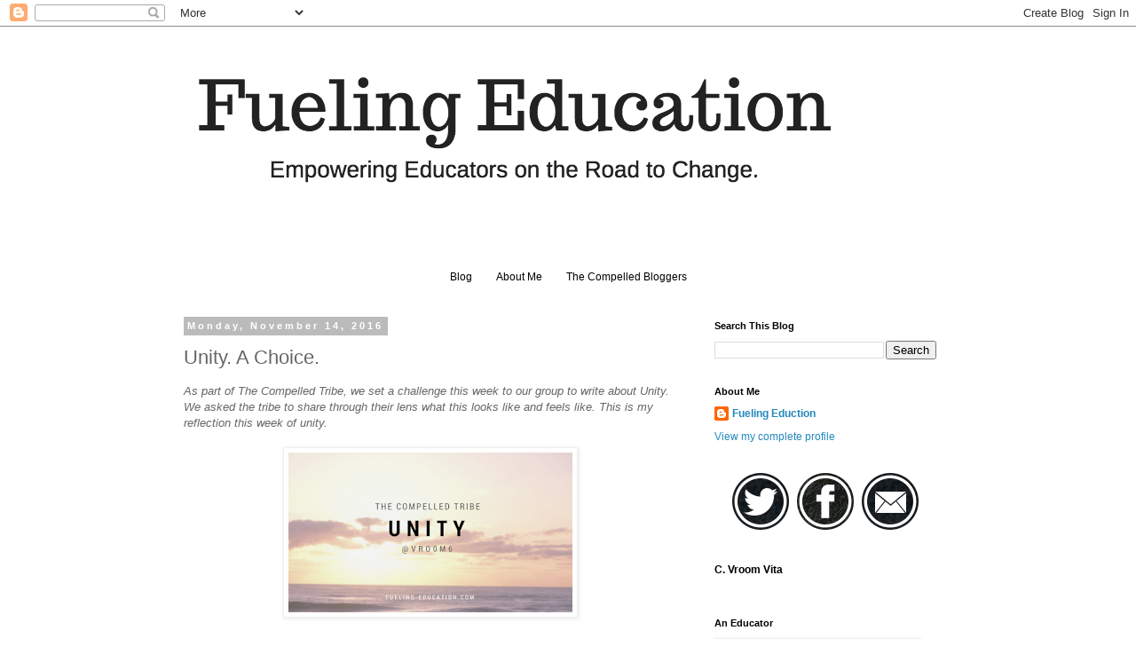

--- FILE ---
content_type: text/html; charset=UTF-8
request_url: http://www.fueling-education.com/2016/11/unity-choice.html
body_size: 36961
content:
<!DOCTYPE html>
<html class='v2' dir='ltr' lang='en'>
<head>
<link href='https://www.blogger.com/static/v1/widgets/4128112664-css_bundle_v2.css' rel='stylesheet' type='text/css'/>
<meta content='width=1100' name='viewport'/>
<meta content='text/html; charset=UTF-8' http-equiv='Content-Type'/>
<meta content='blogger' name='generator'/>
<link href='http://www.fueling-education.com/favicon.ico' rel='icon' type='image/x-icon'/>
<link href='http://www.fueling-education.com/2016/11/unity-choice.html' rel='canonical'/>
<link rel="alternate" type="application/atom+xml" title="Vroom. Fueling Education. - Atom" href="http://www.fueling-education.com/feeds/posts/default" />
<link rel="alternate" type="application/rss+xml" title="Vroom. Fueling Education. - RSS" href="http://www.fueling-education.com/feeds/posts/default?alt=rss" />
<link rel="service.post" type="application/atom+xml" title="Vroom. Fueling Education. - Atom" href="https://www.blogger.com/feeds/1266768846545595834/posts/default" />

<link rel="alternate" type="application/atom+xml" title="Vroom. Fueling Education. - Atom" href="http://www.fueling-education.com/feeds/9165409858932263076/comments/default" />
<!--Can't find substitution for tag [blog.ieCssRetrofitLinks]-->
<link href='https://blogger.googleusercontent.com/img/b/R29vZ2xl/AVvXsEgL1CtMnBFk2Dbdob4HCJBBUzAQ-SNG60_ga4GdG-Va-xS1lNK3xB6kgzBvlvKZQIWMnn0d724sGvbNosFXtxRBWN57rOWgClasA4svFVIsqRoBbN2KgRPH3b3rvkBYa_XTpvD6djpKjOk/s320/Unity.png' rel='image_src'/>
<meta content='http://www.fueling-education.com/2016/11/unity-choice.html' property='og:url'/>
<meta content='Unity. A Choice.' property='og:title'/>
<meta content='Craig Vroom is the principal of Weaver MS in Hilliard, Ohio. Fueling Education is about instruction, digital citizenship and academic best practice.' property='og:description'/>
<meta content='https://blogger.googleusercontent.com/img/b/R29vZ2xl/AVvXsEgL1CtMnBFk2Dbdob4HCJBBUzAQ-SNG60_ga4GdG-Va-xS1lNK3xB6kgzBvlvKZQIWMnn0d724sGvbNosFXtxRBWN57rOWgClasA4svFVIsqRoBbN2KgRPH3b3rvkBYa_XTpvD6djpKjOk/w1200-h630-p-k-no-nu/Unity.png' property='og:image'/>
<title>Vroom. Fueling Education.: Unity. A Choice.</title>
<style id='page-skin-1' type='text/css'><!--
/*
-----------------------------------------------
Blogger Template Style
Name:     Simple
Designer: Blogger
URL:      www.blogger.com
----------------------------------------------- */
/* Content
----------------------------------------------- */
body {
font: normal normal 12px 'Trebuchet MS', Trebuchet, Verdana, sans-serif;
color: #666666;
background: #ffffff none repeat scroll top left;
padding: 0 0 0 0;
}
html body .region-inner {
min-width: 0;
max-width: 100%;
width: auto;
}
h2 {
font-size: 22px;
}
a:link {
text-decoration:none;
color: #2288bb;
}
a:visited {
text-decoration:none;
color: #888888;
}
a:hover {
text-decoration:underline;
color: #33aaff;
}
.body-fauxcolumn-outer .fauxcolumn-inner {
background: transparent none repeat scroll top left;
_background-image: none;
}
.body-fauxcolumn-outer .cap-top {
position: absolute;
z-index: 1;
height: 400px;
width: 100%;
}
.body-fauxcolumn-outer .cap-top .cap-left {
width: 100%;
background: transparent none repeat-x scroll top left;
_background-image: none;
}
.content-outer {
-moz-box-shadow: 0 0 0 rgba(0, 0, 0, .15);
-webkit-box-shadow: 0 0 0 rgba(0, 0, 0, .15);
-goog-ms-box-shadow: 0 0 0 #333333;
box-shadow: 0 0 0 rgba(0, 0, 0, .15);
margin-bottom: 1px;
}
.content-inner {
padding: 10px 40px;
}
.content-inner {
background-color: #ffffff;
}
/* Header
----------------------------------------------- */
.header-outer {
background: transparent none repeat-x scroll 0 -400px;
_background-image: none;
}
.Header h1 {
font: normal normal 40px 'Trebuchet MS',Trebuchet,Verdana,sans-serif;
color: #000000;
text-shadow: 0 0 0 rgba(0, 0, 0, .2);
}
.Header h1 a {
color: #000000;
}
.Header .description {
font-size: 18px;
color: #000000;
}
.header-inner .Header .titlewrapper {
padding: 22px 0;
}
.header-inner .Header .descriptionwrapper {
padding: 0 0;
}
/* Tabs
----------------------------------------------- */
.tabs-inner .section:first-child {
border-top: 0 solid #dddddd;
}
.tabs-inner .section:first-child ul {
margin-top: -1px;
border-top: 1px solid #dddddd;
border-left: 1px solid #dddddd;
border-right: 1px solid #dddddd;
}
.tabs-inner .widget ul {
background: transparent none repeat-x scroll 0 -800px;
_background-image: none;
border-bottom: 1px solid #dddddd;
margin-top: 0;
margin-left: -30px;
margin-right: -30px;
}
.tabs-inner .widget li a {
display: inline-block;
padding: .6em 1em;
font: normal normal 12px 'Trebuchet MS', Trebuchet, Verdana, sans-serif;
color: #000000;
border-left: 1px solid #ffffff;
border-right: 1px solid #dddddd;
}
.tabs-inner .widget li:first-child a {
border-left: none;
}
.tabs-inner .widget li.selected a, .tabs-inner .widget li a:hover {
color: #000000;
background-color: #eeeeee;
text-decoration: none;
}
/* Columns
----------------------------------------------- */
.main-outer {
border-top: 0 solid transparent;
}
.fauxcolumn-left-outer .fauxcolumn-inner {
border-right: 1px solid transparent;
}
.fauxcolumn-right-outer .fauxcolumn-inner {
border-left: 1px solid transparent;
}
/* Headings
----------------------------------------------- */
div.widget > h2,
div.widget h2.title {
margin: 0 0 1em 0;
font: normal bold 11px 'Trebuchet MS',Trebuchet,Verdana,sans-serif;
color: #000000;
}
/* Widgets
----------------------------------------------- */
.widget .zippy {
color: #999999;
text-shadow: 2px 2px 1px rgba(0, 0, 0, .1);
}
.widget .popular-posts ul {
list-style: none;
}
/* Posts
----------------------------------------------- */
h2.date-header {
font: normal bold 11px Arial, Tahoma, Helvetica, FreeSans, sans-serif;
}
.date-header span {
background-color: #bbbbbb;
color: #ffffff;
padding: 0.4em;
letter-spacing: 3px;
margin: inherit;
}
.main-inner {
padding-top: 35px;
padding-bottom: 65px;
}
.main-inner .column-center-inner {
padding: 0 0;
}
.main-inner .column-center-inner .section {
margin: 0 1em;
}
.post {
margin: 0 0 45px 0;
}
h3.post-title, .comments h4 {
font: normal normal 22px 'Trebuchet MS',Trebuchet,Verdana,sans-serif;
margin: .75em 0 0;
}
.post-body {
font-size: 110%;
line-height: 1.4;
position: relative;
}
.post-body img, .post-body .tr-caption-container, .Profile img, .Image img,
.BlogList .item-thumbnail img {
padding: 2px;
background: #ffffff;
border: 1px solid #eeeeee;
-moz-box-shadow: 1px 1px 5px rgba(0, 0, 0, .1);
-webkit-box-shadow: 1px 1px 5px rgba(0, 0, 0, .1);
box-shadow: 1px 1px 5px rgba(0, 0, 0, .1);
}
.post-body img, .post-body .tr-caption-container {
padding: 5px;
}
.post-body .tr-caption-container {
color: #666666;
}
.post-body .tr-caption-container img {
padding: 0;
background: transparent;
border: none;
-moz-box-shadow: 0 0 0 rgba(0, 0, 0, .1);
-webkit-box-shadow: 0 0 0 rgba(0, 0, 0, .1);
box-shadow: 0 0 0 rgba(0, 0, 0, .1);
}
.post-header {
margin: 0 0 1.5em;
line-height: 1.6;
font-size: 90%;
}
.post-footer {
margin: 20px -2px 0;
padding: 5px 10px;
color: #666666;
background-color: #eeeeee;
border-bottom: 1px solid #eeeeee;
line-height: 1.6;
font-size: 90%;
}
#comments .comment-author {
padding-top: 1.5em;
border-top: 1px solid transparent;
background-position: 0 1.5em;
}
#comments .comment-author:first-child {
padding-top: 0;
border-top: none;
}
.avatar-image-container {
margin: .2em 0 0;
}
#comments .avatar-image-container img {
border: 1px solid #eeeeee;
}
/* Comments
----------------------------------------------- */
.comments .comments-content .icon.blog-author {
background-repeat: no-repeat;
background-image: url([data-uri]);
}
.comments .comments-content .loadmore a {
border-top: 1px solid #999999;
border-bottom: 1px solid #999999;
}
.comments .comment-thread.inline-thread {
background-color: #eeeeee;
}
.comments .continue {
border-top: 2px solid #999999;
}
/* Accents
---------------------------------------------- */
.section-columns td.columns-cell {
border-left: 1px solid transparent;
}
.blog-pager {
background: transparent url(//www.blogblog.com/1kt/simple/paging_dot.png) repeat-x scroll top center;
}
.blog-pager-older-link, .home-link,
.blog-pager-newer-link {
background-color: #ffffff;
padding: 5px;
}
.footer-outer {
border-top: 1px dashed #bbbbbb;
}
/* Mobile
----------------------------------------------- */
body.mobile  {
background-size: auto;
}
.mobile .body-fauxcolumn-outer {
background: transparent none repeat scroll top left;
}
.mobile .body-fauxcolumn-outer .cap-top {
background-size: 100% auto;
}
.mobile .content-outer {
-webkit-box-shadow: 0 0 3px rgba(0, 0, 0, .15);
box-shadow: 0 0 3px rgba(0, 0, 0, .15);
}
.mobile .tabs-inner .widget ul {
margin-left: 0;
margin-right: 0;
}
.mobile .post {
margin: 0;
}
.mobile .main-inner .column-center-inner .section {
margin: 0;
}
.mobile .date-header span {
padding: 0.1em 10px;
margin: 0 -10px;
}
.mobile h3.post-title {
margin: 0;
}
.mobile .blog-pager {
background: transparent none no-repeat scroll top center;
}
.mobile .footer-outer {
border-top: none;
}
.mobile .main-inner, .mobile .footer-inner {
background-color: #ffffff;
}
.mobile-index-contents {
color: #666666;
}
.mobile-link-button {
background-color: #2288bb;
}
.mobile-link-button a:link, .mobile-link-button a:visited {
color: #ffffff;
}
.mobile .tabs-inner .section:first-child {
border-top: none;
}
.mobile .tabs-inner .PageList .widget-content {
background-color: #eeeeee;
color: #000000;
border-top: 1px solid #dddddd;
border-bottom: 1px solid #dddddd;
}
.mobile .tabs-inner .PageList .widget-content .pagelist-arrow {
border-left: 1px solid #dddddd;
}
.PageList {text-align:center !important;} .PageList li {float:none !important; display:inline !important;}
.tabs-inner .widget li a, .tabs-inner .widget ul, .tabs-inner .section:first-child ul {border:none;}
--></style>
<style id='template-skin-1' type='text/css'><!--
body {
min-width: 970px;
}
.content-outer, .content-fauxcolumn-outer, .region-inner {
min-width: 970px;
max-width: 970px;
_width: 970px;
}
.main-inner .columns {
padding-left: 0px;
padding-right: 310px;
}
.main-inner .fauxcolumn-center-outer {
left: 0px;
right: 310px;
/* IE6 does not respect left and right together */
_width: expression(this.parentNode.offsetWidth -
parseInt("0px") -
parseInt("310px") + 'px');
}
.main-inner .fauxcolumn-left-outer {
width: 0px;
}
.main-inner .fauxcolumn-right-outer {
width: 310px;
}
.main-inner .column-left-outer {
width: 0px;
right: 100%;
margin-left: -0px;
}
.main-inner .column-right-outer {
width: 310px;
margin-right: -310px;
}
#layout {
min-width: 0;
}
#layout .content-outer {
min-width: 0;
width: 800px;
}
#layout .region-inner {
min-width: 0;
width: auto;
}
body#layout div.add_widget {
padding: 8px;
}
body#layout div.add_widget a {
margin-left: 32px;
}
--></style>
<link href='https://www.blogger.com/dyn-css/authorization.css?targetBlogID=1266768846545595834&amp;zx=5816fce0-86b7-4c4e-9559-8f92c548b857' media='none' onload='if(media!=&#39;all&#39;)media=&#39;all&#39;' rel='stylesheet'/><noscript><link href='https://www.blogger.com/dyn-css/authorization.css?targetBlogID=1266768846545595834&amp;zx=5816fce0-86b7-4c4e-9559-8f92c548b857' rel='stylesheet'/></noscript>
<meta name='google-adsense-platform-account' content='ca-host-pub-1556223355139109'/>
<meta name='google-adsense-platform-domain' content='blogspot.com'/>

<!-- data-ad-client=ca-pub-6150668450063749 -->

</head>
<body class='loading variant-simplysimple'>
<div class='navbar section' id='navbar' name='Navbar'><div class='widget Navbar' data-version='1' id='Navbar1'><script type="text/javascript">
    function setAttributeOnload(object, attribute, val) {
      if(window.addEventListener) {
        window.addEventListener('load',
          function(){ object[attribute] = val; }, false);
      } else {
        window.attachEvent('onload', function(){ object[attribute] = val; });
      }
    }
  </script>
<div id="navbar-iframe-container"></div>
<script type="text/javascript" src="https://apis.google.com/js/platform.js"></script>
<script type="text/javascript">
      gapi.load("gapi.iframes:gapi.iframes.style.bubble", function() {
        if (gapi.iframes && gapi.iframes.getContext) {
          gapi.iframes.getContext().openChild({
              url: 'https://www.blogger.com/navbar/1266768846545595834?po\x3d9165409858932263076\x26origin\x3dhttp://www.fueling-education.com',
              where: document.getElementById("navbar-iframe-container"),
              id: "navbar-iframe"
          });
        }
      });
    </script><script type="text/javascript">
(function() {
var script = document.createElement('script');
script.type = 'text/javascript';
script.src = '//pagead2.googlesyndication.com/pagead/js/google_top_exp.js';
var head = document.getElementsByTagName('head')[0];
if (head) {
head.appendChild(script);
}})();
</script>
</div></div>
<div class='body-fauxcolumns'>
<div class='fauxcolumn-outer body-fauxcolumn-outer'>
<div class='cap-top'>
<div class='cap-left'></div>
<div class='cap-right'></div>
</div>
<div class='fauxborder-left'>
<div class='fauxborder-right'></div>
<div class='fauxcolumn-inner'>
</div>
</div>
<div class='cap-bottom'>
<div class='cap-left'></div>
<div class='cap-right'></div>
</div>
</div>
</div>
<div class='content'>
<div class='content-fauxcolumns'>
<div class='fauxcolumn-outer content-fauxcolumn-outer'>
<div class='cap-top'>
<div class='cap-left'></div>
<div class='cap-right'></div>
</div>
<div class='fauxborder-left'>
<div class='fauxborder-right'></div>
<div class='fauxcolumn-inner'>
</div>
</div>
<div class='cap-bottom'>
<div class='cap-left'></div>
<div class='cap-right'></div>
</div>
</div>
</div>
<div class='content-outer'>
<div class='content-cap-top cap-top'>
<div class='cap-left'></div>
<div class='cap-right'></div>
</div>
<div class='fauxborder-left content-fauxborder-left'>
<div class='fauxborder-right content-fauxborder-right'></div>
<div class='content-inner'>
<header>
<div class='header-outer'>
<div class='header-cap-top cap-top'>
<div class='cap-left'></div>
<div class='cap-right'></div>
</div>
<div class='fauxborder-left header-fauxborder-left'>
<div class='fauxborder-right header-fauxborder-right'></div>
<div class='region-inner header-inner'>
<div class='header section' id='header' name='Header'><div class='widget Header' data-version='1' id='Header1'>
<div id='header-inner'>
<a href='http://www.fueling-education.com/' style='display: block'>
<img alt='Vroom. Fueling Education.' height='259px; ' id='Header1_headerimg' src='https://blogger.googleusercontent.com/img/b/R29vZ2xl/AVvXsEhFG4gNjQTaGnn4VAVe2d6IwTEOHquEo4VrqSz2deAyRVoK5kQ4mMCNSn_qTmzArBBmiwOmjAJZkbU5CE9Jcsjl5FuUPO0rfg3lGwFMmE1_QXTM06iRkbniyR_sOum3mYZZsSgxIiFiCGw/s810/Screen+Shot+2018-02-19+at+9.33.43+AM.png' style='display: block' width='769px; '/>
</a>
</div>
</div></div>
</div>
</div>
<div class='header-cap-bottom cap-bottom'>
<div class='cap-left'></div>
<div class='cap-right'></div>
</div>
</div>
</header>
<div class='tabs-outer'>
<div class='tabs-cap-top cap-top'>
<div class='cap-left'></div>
<div class='cap-right'></div>
</div>
<div class='fauxborder-left tabs-fauxborder-left'>
<div class='fauxborder-right tabs-fauxborder-right'></div>
<div class='region-inner tabs-inner'>
<div class='tabs section' id='crosscol' name='Cross-Column'><div class='widget PageList' data-version='1' id='PageList1'>
<h2>Pages</h2>
<div class='widget-content'>
<ul>
<li>
<a href='http://www.fueling-education.com/'>Blog</a>
</li>
<li>
<a href='http://www.fueling-education.com/p/test.html'>About Me</a>
</li>
<li>
<a href='http://www.fueling-education.com/p/the-compelled-tribe.html'>The Compelled Bloggers</a>
</li>
</ul>
<div class='clear'></div>
</div>
</div></div>
<div class='tabs no-items section' id='crosscol-overflow' name='Cross-Column 2'></div>
</div>
</div>
<div class='tabs-cap-bottom cap-bottom'>
<div class='cap-left'></div>
<div class='cap-right'></div>
</div>
</div>
<div class='main-outer'>
<div class='main-cap-top cap-top'>
<div class='cap-left'></div>
<div class='cap-right'></div>
</div>
<div class='fauxborder-left main-fauxborder-left'>
<div class='fauxborder-right main-fauxborder-right'></div>
<div class='region-inner main-inner'>
<div class='columns fauxcolumns'>
<div class='fauxcolumn-outer fauxcolumn-center-outer'>
<div class='cap-top'>
<div class='cap-left'></div>
<div class='cap-right'></div>
</div>
<div class='fauxborder-left'>
<div class='fauxborder-right'></div>
<div class='fauxcolumn-inner'>
</div>
</div>
<div class='cap-bottom'>
<div class='cap-left'></div>
<div class='cap-right'></div>
</div>
</div>
<div class='fauxcolumn-outer fauxcolumn-left-outer'>
<div class='cap-top'>
<div class='cap-left'></div>
<div class='cap-right'></div>
</div>
<div class='fauxborder-left'>
<div class='fauxborder-right'></div>
<div class='fauxcolumn-inner'>
</div>
</div>
<div class='cap-bottom'>
<div class='cap-left'></div>
<div class='cap-right'></div>
</div>
</div>
<div class='fauxcolumn-outer fauxcolumn-right-outer'>
<div class='cap-top'>
<div class='cap-left'></div>
<div class='cap-right'></div>
</div>
<div class='fauxborder-left'>
<div class='fauxborder-right'></div>
<div class='fauxcolumn-inner'>
</div>
</div>
<div class='cap-bottom'>
<div class='cap-left'></div>
<div class='cap-right'></div>
</div>
</div>
<!-- corrects IE6 width calculation -->
<div class='columns-inner'>
<div class='column-center-outer'>
<div class='column-center-inner'>
<div class='main section' id='main' name='Main'><div class='widget Blog' data-version='1' id='Blog1'>
<div class='blog-posts hfeed'>

          <div class="date-outer">
        
<h2 class='date-header'><span>Monday, November 14, 2016</span></h2>

          <div class="date-posts">
        
<div class='post-outer'>
<div class='post hentry uncustomized-post-template' itemprop='blogPost' itemscope='itemscope' itemtype='http://schema.org/BlogPosting'>
<meta content='https://blogger.googleusercontent.com/img/b/R29vZ2xl/AVvXsEgL1CtMnBFk2Dbdob4HCJBBUzAQ-SNG60_ga4GdG-Va-xS1lNK3xB6kgzBvlvKZQIWMnn0d724sGvbNosFXtxRBWN57rOWgClasA4svFVIsqRoBbN2KgRPH3b3rvkBYa_XTpvD6djpKjOk/s320/Unity.png' itemprop='image_url'/>
<meta content='1266768846545595834' itemprop='blogId'/>
<meta content='9165409858932263076' itemprop='postId'/>
<a name='9165409858932263076'></a>
<h3 class='post-title entry-title' itemprop='name'>
Unity. A Choice.
</h3>
<div class='post-header'>
<div class='post-header-line-1'></div>
</div>
<div class='post-body entry-content' id='post-body-9165409858932263076' itemprop='description articleBody'>
<i>As part of The Compelled Tribe, we set a challenge this week to our group to write about Unity. We asked the tribe to share through their lens what this looks like and feels like. This is my reflection this week of unity.</i><br />
<br />
<div class="separator" style="clear: both; text-align: center;">
<a href="https://blogger.googleusercontent.com/img/b/R29vZ2xl/AVvXsEgL1CtMnBFk2Dbdob4HCJBBUzAQ-SNG60_ga4GdG-Va-xS1lNK3xB6kgzBvlvKZQIWMnn0d724sGvbNosFXtxRBWN57rOWgClasA4svFVIsqRoBbN2KgRPH3b3rvkBYa_XTpvD6djpKjOk/s1600/Unity.png" imageanchor="1" style="margin-left: 1em; margin-right: 1em;"><img border="0" height="180" src="https://blogger.googleusercontent.com/img/b/R29vZ2xl/AVvXsEgL1CtMnBFk2Dbdob4HCJBBUzAQ-SNG60_ga4GdG-Va-xS1lNK3xB6kgzBvlvKZQIWMnn0d724sGvbNosFXtxRBWN57rOWgClasA4svFVIsqRoBbN2KgRPH3b3rvkBYa_XTpvD6djpKjOk/s320/Unity.png" width="320" /></a></div>
<br />
It is Monday morning. You walk the halls of your building. You peer into classrooms. You listen to teachers starting their day. You watch as students arrive to school.<br />
<br />
Kids are hustling to begin the daily routine. Pencils are sharpened, devices in hand. Teachers are settling in. The smell of coffee consumes the first period classroom.<br />
<br />
Smiles come from each corner of the room. Sharing of weekend adventures are spoken across the table, the halls. Laughter is felt, laughter is heard. Chairs shuffle, book bags open.<br />
<br />
You are reminded of the great things that happen in your school. This is a space in which teachers can teach and students can learn. Parents are at ease because their children have entered an environment of trust and care. There is warmth. There is comfort.<br />
<br />
You are unified. You are one. Pieces move seamlessly. Even though not always perfect, there is direction. There is focus. There is purpose. Your culture speaks loudly.<br />
<br />
The day ends. You turn away from your school. Your lens shifts to the world outside of your four walls. Reality sets in. Hurt replaces joy. You sense division, frustration and pain.<br />
<br />
Unity needs to prevail.<br />
<br />
Even though there is an undeniable divide in the world around us, we need to model the power of coming together. We need to move as one.<br />
<br />
I, like so many of you, chose unity. I chose to come together and be a part of the solution, to move forward, to learn and to grow.&nbsp;As leaders and learners we&nbsp;are reminded of the power of unity as we peer into our classrooms within&nbsp;our schools. Let that be the lens of the direction we are headed.<br />
<br />
Let us be whole again.
<div style='clear: both;'></div>
</div>
<div class='post-footer'>
<div class='post-footer-line post-footer-line-1'>
<span class='post-author vcard'>
Posted by
<span class='fn' itemprop='author' itemscope='itemscope' itemtype='http://schema.org/Person'>
<meta content='https://www.blogger.com/profile/09256697444037876055' itemprop='url'/>
<a class='g-profile' href='https://www.blogger.com/profile/09256697444037876055' rel='author' title='author profile'>
<span itemprop='name'>Fueling Eduction</span>
</a>
</span>
</span>
<span class='post-timestamp'>
at
<meta content='http://www.fueling-education.com/2016/11/unity-choice.html' itemprop='url'/>
<a class='timestamp-link' href='http://www.fueling-education.com/2016/11/unity-choice.html' rel='bookmark' title='permanent link'><abbr class='published' itemprop='datePublished' title='2016-11-14T09:16:00-05:00'>9:16&#8239;AM</abbr></a>
</span>
<span class='post-comment-link'>
</span>
<span class='post-icons'>
<span class='item-control blog-admin pid-443702142'>
<a href='https://www.blogger.com/post-edit.g?blogID=1266768846545595834&postID=9165409858932263076&from=pencil' title='Edit Post'>
<img alt='' class='icon-action' height='18' src='https://resources.blogblog.com/img/icon18_edit_allbkg.gif' width='18'/>
</a>
</span>
</span>
<div class='post-share-buttons goog-inline-block'>
<a class='goog-inline-block share-button sb-email' href='https://www.blogger.com/share-post.g?blogID=1266768846545595834&postID=9165409858932263076&target=email' target='_blank' title='Email This'><span class='share-button-link-text'>Email This</span></a><a class='goog-inline-block share-button sb-blog' href='https://www.blogger.com/share-post.g?blogID=1266768846545595834&postID=9165409858932263076&target=blog' onclick='window.open(this.href, "_blank", "height=270,width=475"); return false;' target='_blank' title='BlogThis!'><span class='share-button-link-text'>BlogThis!</span></a><a class='goog-inline-block share-button sb-twitter' href='https://www.blogger.com/share-post.g?blogID=1266768846545595834&postID=9165409858932263076&target=twitter' target='_blank' title='Share to X'><span class='share-button-link-text'>Share to X</span></a><a class='goog-inline-block share-button sb-facebook' href='https://www.blogger.com/share-post.g?blogID=1266768846545595834&postID=9165409858932263076&target=facebook' onclick='window.open(this.href, "_blank", "height=430,width=640"); return false;' target='_blank' title='Share to Facebook'><span class='share-button-link-text'>Share to Facebook</span></a><a class='goog-inline-block share-button sb-pinterest' href='https://www.blogger.com/share-post.g?blogID=1266768846545595834&postID=9165409858932263076&target=pinterest' target='_blank' title='Share to Pinterest'><span class='share-button-link-text'>Share to Pinterest</span></a>
</div>
</div>
<div class='post-footer-line post-footer-line-2'>
<span class='post-labels'>
Labels:
<a href='http://www.fueling-education.com/search/label/Community' rel='tag'>Community</a>,
<a href='http://www.fueling-education.com/search/label/Leadership' rel='tag'>Leadership</a>,
<a href='http://www.fueling-education.com/search/label/Unity' rel='tag'>Unity</a>
</span>
</div>
<div class='post-footer-line post-footer-line-3'>
<span class='post-location'>
</span>
</div>
</div>
</div>
<div class='comments' id='comments'>
<a name='comments'></a>
<h4>72 comments:</h4>
<div class='comments-content'>
<script async='async' src='' type='text/javascript'></script>
<script type='text/javascript'>
    (function() {
      var items = null;
      var msgs = null;
      var config = {};

// <![CDATA[
      var cursor = null;
      if (items && items.length > 0) {
        cursor = parseInt(items[items.length - 1].timestamp) + 1;
      }

      var bodyFromEntry = function(entry) {
        var text = (entry &&
                    ((entry.content && entry.content.$t) ||
                     (entry.summary && entry.summary.$t))) ||
            '';
        if (entry && entry.gd$extendedProperty) {
          for (var k in entry.gd$extendedProperty) {
            if (entry.gd$extendedProperty[k].name == 'blogger.contentRemoved') {
              return '<span class="deleted-comment">' + text + '</span>';
            }
          }
        }
        return text;
      }

      var parse = function(data) {
        cursor = null;
        var comments = [];
        if (data && data.feed && data.feed.entry) {
          for (var i = 0, entry; entry = data.feed.entry[i]; i++) {
            var comment = {};
            // comment ID, parsed out of the original id format
            var id = /blog-(\d+).post-(\d+)/.exec(entry.id.$t);
            comment.id = id ? id[2] : null;
            comment.body = bodyFromEntry(entry);
            comment.timestamp = Date.parse(entry.published.$t) + '';
            if (entry.author && entry.author.constructor === Array) {
              var auth = entry.author[0];
              if (auth) {
                comment.author = {
                  name: (auth.name ? auth.name.$t : undefined),
                  profileUrl: (auth.uri ? auth.uri.$t : undefined),
                  avatarUrl: (auth.gd$image ? auth.gd$image.src : undefined)
                };
              }
            }
            if (entry.link) {
              if (entry.link[2]) {
                comment.link = comment.permalink = entry.link[2].href;
              }
              if (entry.link[3]) {
                var pid = /.*comments\/default\/(\d+)\?.*/.exec(entry.link[3].href);
                if (pid && pid[1]) {
                  comment.parentId = pid[1];
                }
              }
            }
            comment.deleteclass = 'item-control blog-admin';
            if (entry.gd$extendedProperty) {
              for (var k in entry.gd$extendedProperty) {
                if (entry.gd$extendedProperty[k].name == 'blogger.itemClass') {
                  comment.deleteclass += ' ' + entry.gd$extendedProperty[k].value;
                } else if (entry.gd$extendedProperty[k].name == 'blogger.displayTime') {
                  comment.displayTime = entry.gd$extendedProperty[k].value;
                }
              }
            }
            comments.push(comment);
          }
        }
        return comments;
      };

      var paginator = function(callback) {
        if (hasMore()) {
          var url = config.feed + '?alt=json&v=2&orderby=published&reverse=false&max-results=50';
          if (cursor) {
            url += '&published-min=' + new Date(cursor).toISOString();
          }
          window.bloggercomments = function(data) {
            var parsed = parse(data);
            cursor = parsed.length < 50 ? null
                : parseInt(parsed[parsed.length - 1].timestamp) + 1
            callback(parsed);
            window.bloggercomments = null;
          }
          url += '&callback=bloggercomments';
          var script = document.createElement('script');
          script.type = 'text/javascript';
          script.src = url;
          document.getElementsByTagName('head')[0].appendChild(script);
        }
      };
      var hasMore = function() {
        return !!cursor;
      };
      var getMeta = function(key, comment) {
        if ('iswriter' == key) {
          var matches = !!comment.author
              && comment.author.name == config.authorName
              && comment.author.profileUrl == config.authorUrl;
          return matches ? 'true' : '';
        } else if ('deletelink' == key) {
          return config.baseUri + '/comment/delete/'
               + config.blogId + '/' + comment.id;
        } else if ('deleteclass' == key) {
          return comment.deleteclass;
        }
        return '';
      };

      var replybox = null;
      var replyUrlParts = null;
      var replyParent = undefined;

      var onReply = function(commentId, domId) {
        if (replybox == null) {
          // lazily cache replybox, and adjust to suit this style:
          replybox = document.getElementById('comment-editor');
          if (replybox != null) {
            replybox.height = '250px';
            replybox.style.display = 'block';
            replyUrlParts = replybox.src.split('#');
          }
        }
        if (replybox && (commentId !== replyParent)) {
          replybox.src = '';
          document.getElementById(domId).insertBefore(replybox, null);
          replybox.src = replyUrlParts[0]
              + (commentId ? '&parentID=' + commentId : '')
              + '#' + replyUrlParts[1];
          replyParent = commentId;
        }
      };

      var hash = (window.location.hash || '#').substring(1);
      var startThread, targetComment;
      if (/^comment-form_/.test(hash)) {
        startThread = hash.substring('comment-form_'.length);
      } else if (/^c[0-9]+$/.test(hash)) {
        targetComment = hash.substring(1);
      }

      // Configure commenting API:
      var configJso = {
        'maxDepth': config.maxThreadDepth
      };
      var provider = {
        'id': config.postId,
        'data': items,
        'loadNext': paginator,
        'hasMore': hasMore,
        'getMeta': getMeta,
        'onReply': onReply,
        'rendered': true,
        'initComment': targetComment,
        'initReplyThread': startThread,
        'config': configJso,
        'messages': msgs
      };

      var render = function() {
        if (window.goog && window.goog.comments) {
          var holder = document.getElementById('comment-holder');
          window.goog.comments.render(holder, provider);
        }
      };

      // render now, or queue to render when library loads:
      if (window.goog && window.goog.comments) {
        render();
      } else {
        window.goog = window.goog || {};
        window.goog.comments = window.goog.comments || {};
        window.goog.comments.loadQueue = window.goog.comments.loadQueue || [];
        window.goog.comments.loadQueue.push(render);
      }
    })();
// ]]>
  </script>
<div id='comment-holder'>
<div class="comment-thread toplevel-thread"><ol id="top-ra"><li class="comment" id="c2611766624452200553"><div class="avatar-image-container"><img src="//blogger.googleusercontent.com/img/b/R29vZ2xl/AVvXsEiEPBKB6EF-wUvsAMGGP1APeQPEjSnTZG6mj9EqzsYTNzVy89djUZD3_aDoAU5N5gcGPelhYD3RND35jgzWDUKEfBRiXAmfDKeOw1WLJwHI50XwlH1MrfSUQqMT1HNqzzw/s45-c/image0.jpeg" alt=""/></div><div class="comment-block"><div class="comment-header"><cite class="user"><a href="https://www.blogger.com/profile/06077742030730056010" rel="nofollow">Barbara Kurtz</a></cite><span class="icon user "></span><span class="datetime secondary-text"><a rel="nofollow" href="http://www.fueling-education.com/2016/11/unity-choice.html?showComment=1479167868670#c2611766624452200553">November 14, 2016 at 6:57&#8239;PM</a></span></div><p class="comment-content">A shared vision unites, even if the methodologies and perspectives differ. It sounds like you have a great working and learning environment!</p><span class="comment-actions secondary-text"><a class="comment-reply" target="_self" data-comment-id="2611766624452200553">Reply</a><span class="item-control blog-admin blog-admin pid-1149096219"><a target="_self" href="https://www.blogger.com/comment/delete/1266768846545595834/2611766624452200553">Delete</a></span></span></div><div class="comment-replies"><div id="c2611766624452200553-rt" class="comment-thread inline-thread hidden"><span class="thread-toggle thread-expanded"><span class="thread-arrow"></span><span class="thread-count"><a target="_self">Replies</a></span></span><ol id="c2611766624452200553-ra" class="thread-chrome thread-expanded"><div></div><div id="c2611766624452200553-continue" class="continue"><a class="comment-reply" target="_self" data-comment-id="2611766624452200553">Reply</a></div></ol></div></div><div class="comment-replybox-single" id="c2611766624452200553-ce"></div></li><li class="comment" id="c3696777077738816052"><div class="avatar-image-container"><img src="//resources.blogblog.com/img/blank.gif" alt=""/></div><div class="comment-block"><div class="comment-header"><cite class="user">Anonymous</cite><span class="icon user "></span><span class="datetime secondary-text"><a rel="nofollow" href="http://www.fueling-education.com/2016/11/unity-choice.html?showComment=1556618153171#c3696777077738816052">April 30, 2019 at 5:55&#8239;AM</a></span></div><p class="comment-content">What about the products which you want to buy online in low budget.? Treasurebox is one of the most popular store which provide their customers all the Outdoor and indoor products. <a href="https://www.treasurebox.co.nz/outdoor-garden.html" rel="nofollow">outdoor garden nz</a> and much more items provided buy you. </p><span class="comment-actions secondary-text"><a class="comment-reply" target="_self" data-comment-id="3696777077738816052">Reply</a><span class="item-control blog-admin blog-admin pid-746059271"><a target="_self" href="https://www.blogger.com/comment/delete/1266768846545595834/3696777077738816052">Delete</a></span></span></div><div class="comment-replies"><div id="c3696777077738816052-rt" class="comment-thread inline-thread hidden"><span class="thread-toggle thread-expanded"><span class="thread-arrow"></span><span class="thread-count"><a target="_self">Replies</a></span></span><ol id="c3696777077738816052-ra" class="thread-chrome thread-expanded"><div></div><div id="c3696777077738816052-continue" class="continue"><a class="comment-reply" target="_self" data-comment-id="3696777077738816052">Reply</a></div></ol></div></div><div class="comment-replybox-single" id="c3696777077738816052-ce"></div></li><li class="comment" id="c2189624290272902495"><div class="avatar-image-container"><img src="//www.blogger.com/img/blogger_logo_round_35.png" alt=""/></div><div class="comment-block"><div class="comment-header"><cite class="user"><a href="https://www.blogger.com/profile/15229165146687805497" rel="nofollow">yanmaneee</a></cite><span class="icon user "></span><span class="datetime secondary-text"><a rel="nofollow" href="http://www.fueling-education.com/2016/11/unity-choice.html?showComment=1597498735744#c2189624290272902495">August 15, 2020 at 9:38&#8239;AM</a></span></div><p class="comment-content"><a href="http://www.goyardhandbags.us.org" rel="nofollow"><strong>goyard handbags</strong></a><br><a href="http://www.goyards.us.org" rel="nofollow"><strong>goyard bags</strong></a><br><a href="http://www.supremeoutlet.us.com" rel="nofollow"><strong>supreme outlet</strong></a><br><a href="http://www.goyards.us.org" rel="nofollow"><strong>goyard</strong></a><br><a href="http://www.supremesonline.com" rel="nofollow"><strong>supreme clothing</strong></a><br><a href="http://www.golden-goose.us.com" rel="nofollow"><strong>golden goose sneakers</strong></a><br><a href="http://www.goyardhandbag.us" rel="nofollow"><strong>goyard tote</strong></a><br><a href="http://www.goldengoosesneakers.us" rel="nofollow"><strong>golden goose</strong></a><br><a href="http://www.goyardhandbags.us.org" rel="nofollow"><strong>goyard bags</strong></a><br><a href="http://www.balenciaga.us.com" rel="nofollow"><strong>balenciaga shoes</strong></a><br></p><span class="comment-actions secondary-text"><a class="comment-reply" target="_self" data-comment-id="2189624290272902495">Reply</a><span class="item-control blog-admin blog-admin pid-712419078"><a target="_self" href="https://www.blogger.com/comment/delete/1266768846545595834/2189624290272902495">Delete</a></span></span></div><div class="comment-replies"><div id="c2189624290272902495-rt" class="comment-thread inline-thread hidden"><span class="thread-toggle thread-expanded"><span class="thread-arrow"></span><span class="thread-count"><a target="_self">Replies</a></span></span><ol id="c2189624290272902495-ra" class="thread-chrome thread-expanded"><div></div><div id="c2189624290272902495-continue" class="continue"><a class="comment-reply" target="_self" data-comment-id="2189624290272902495">Reply</a></div></ol></div></div><div class="comment-replybox-single" id="c2189624290272902495-ce"></div></li><li class="comment" id="c2616177885340746987"><div class="avatar-image-container"><img src="//www.blogger.com/img/blogger_logo_round_35.png" alt=""/></div><div class="comment-block"><div class="comment-header"><cite class="user"><a href="https://www.blogger.com/profile/02274256469258928566" rel="nofollow">Minhajul</a></cite><span class="icon user "></span><span class="datetime secondary-text"><a rel="nofollow" href="http://www.fueling-education.com/2016/11/unity-choice.html?showComment=1611379280988#c2616177885340746987">January 23, 2021 at 12:21&#8239;AM</a></span></div><p class="comment-content">This is an incredible moving article.I am essentially satisfied with your great work.You put truly  <a href="https://amarmobile.com.bd" rel="nofollow">mobile price in bd 2021</a> extremely accommodating data... <br></p><span class="comment-actions secondary-text"><a class="comment-reply" target="_self" data-comment-id="2616177885340746987">Reply</a><span class="item-control blog-admin blog-admin pid-1900457880"><a target="_self" href="https://www.blogger.com/comment/delete/1266768846545595834/2616177885340746987">Delete</a></span></span></div><div class="comment-replies"><div id="c2616177885340746987-rt" class="comment-thread inline-thread"><span class="thread-toggle thread-expanded"><span class="thread-arrow"></span><span class="thread-count"><a target="_self">Replies</a></span></span><ol id="c2616177885340746987-ra" class="thread-chrome thread-expanded"><div><li class="comment" id="c4759809264137481939"><div class="avatar-image-container"><img src="//blogger.googleusercontent.com/img/b/R29vZ2xl/AVvXsEi2egw983P9OPxOmSvfui0FFv9oizMGpMgbZq-IKlVWWmcKSRVMKbVqN1ff0kLc5oaPZiyK86FjD6nTCtfoF5PFJtRN88jQDu6eCBBUDXphDmoDTMn0_bZ5CdaaxxY_dic/s45-c/IMG_20220918_185735.jpg" alt=""/></div><div class="comment-block"><div class="comment-header"><cite class="user"><a href="https://www.blogger.com/profile/09680488335311499470" rel="nofollow">Md. Jamilur Rahman</a></cite><span class="icon user "></span><span class="datetime secondary-text"><a rel="nofollow" href="http://www.fueling-education.com/2016/11/unity-choice.html?showComment=1699800668665#c4759809264137481939">November 12, 2023 at 9:51&#8239;AM</a></span></div><p class="comment-content">Well this article i&#39;ve been sat tight for so long. Well this article i&#39;ve been sat tight for so long. Click here <a href="https://globalbudtrader.co/de/" rel="nofollow">Kaufen Sie Gras online in Deutschland, deutscher Unkraut Laden, Versandhandel von Marihuana in Deutschland, Cannabis-Apotheke in Deutschland</a><br></p><span class="comment-actions secondary-text"><span class="item-control blog-admin blog-admin pid-1818239158"><a target="_self" href="https://www.blogger.com/comment/delete/1266768846545595834/4759809264137481939">Delete</a></span></span></div><div class="comment-replies"><div id="c4759809264137481939-rt" class="comment-thread inline-thread hidden"><span class="thread-toggle thread-expanded"><span class="thread-arrow"></span><span class="thread-count"><a target="_self">Replies</a></span></span><ol id="c4759809264137481939-ra" class="thread-chrome thread-expanded"><div></div><div id="c4759809264137481939-continue" class="continue"><a class="comment-reply" target="_self" data-comment-id="4759809264137481939">Reply</a></div></ol></div></div><div class="comment-replybox-single" id="c4759809264137481939-ce"></div></li></div><div id="c2616177885340746987-continue" class="continue"><a class="comment-reply" target="_self" data-comment-id="2616177885340746987">Reply</a></div></ol></div></div><div class="comment-replybox-single" id="c2616177885340746987-ce"></div></li><li class="comment" id="c1618012138409527207"><div class="avatar-image-container"><img src="//www.blogger.com/img/blogger_logo_round_35.png" alt=""/></div><div class="comment-block"><div class="comment-header"><cite class="user"><a href="https://www.blogger.com/profile/00948281344475888815" rel="nofollow">Najmulsha</a></cite><span class="icon user "></span><span class="datetime secondary-text"><a rel="nofollow" href="http://www.fueling-education.com/2016/11/unity-choice.html?showComment=1622024663074#c1618012138409527207">May 26, 2021 at 6:24&#8239;AM</a></span></div><p class="comment-content">A debt of gratitude is in order for posting this data. I simply need to tell you that I simply <a href="https://cipromd.com/libid-xtreme-caps-funciona/" rel="nofollow">Libid Xtreme Caps Valor</a> look at your site and I discover it exceptionally fascinating and enlightening. I can hardly wait to peruse loads  <a href="https://cipromd.com/libid-xtreme-caps-funciona/" rel="nofollow">Suplemento LibidXtreme Caps</a> of your posts. <br></p><span class="comment-actions secondary-text"><a class="comment-reply" target="_self" data-comment-id="1618012138409527207">Reply</a><span class="item-control blog-admin blog-admin pid-297721563"><a target="_self" href="https://www.blogger.com/comment/delete/1266768846545595834/1618012138409527207">Delete</a></span></span></div><div class="comment-replies"><div id="c1618012138409527207-rt" class="comment-thread inline-thread hidden"><span class="thread-toggle thread-expanded"><span class="thread-arrow"></span><span class="thread-count"><a target="_self">Replies</a></span></span><ol id="c1618012138409527207-ra" class="thread-chrome thread-expanded"><div></div><div id="c1618012138409527207-continue" class="continue"><a class="comment-reply" target="_self" data-comment-id="1618012138409527207">Reply</a></div></ol></div></div><div class="comment-replybox-single" id="c1618012138409527207-ce"></div></li><li class="comment" id="c6251475818608727492"><div class="avatar-image-container"><img src="//www.blogger.com/img/blogger_logo_round_35.png" alt=""/></div><div class="comment-block"><div class="comment-header"><cite class="user"><a href="https://www.blogger.com/profile/07599280940941701562" rel="nofollow">Turkish sub</a></cite><span class="icon user "></span><span class="datetime secondary-text"><a rel="nofollow" href="http://www.fueling-education.com/2016/11/unity-choice.html?showComment=1624375829352#c6251475818608727492">June 22, 2021 at 11:30&#8239;AM</a></span></div><p class="comment-content">watch all Turkish Dramas with English Subtitles free of cost. <br>On our website you can watch all old and latest turkish dramas with English Subtitles. Visit our website and watch<br><br>https://turkishsub.su/<br></p><span class="comment-actions secondary-text"><a class="comment-reply" target="_self" data-comment-id="6251475818608727492">Reply</a><span class="item-control blog-admin blog-admin pid-869827366"><a target="_self" href="https://www.blogger.com/comment/delete/1266768846545595834/6251475818608727492">Delete</a></span></span></div><div class="comment-replies"><div id="c6251475818608727492-rt" class="comment-thread inline-thread hidden"><span class="thread-toggle thread-expanded"><span class="thread-arrow"></span><span class="thread-count"><a target="_self">Replies</a></span></span><ol id="c6251475818608727492-ra" class="thread-chrome thread-expanded"><div></div><div id="c6251475818608727492-continue" class="continue"><a class="comment-reply" target="_self" data-comment-id="6251475818608727492">Reply</a></div></ol></div></div><div class="comment-replybox-single" id="c6251475818608727492-ce"></div></li><li class="comment" id="c8319775141401059060"><div class="avatar-image-container"><img src="//www.blogger.com/img/blogger_logo_round_35.png" alt=""/></div><div class="comment-block"><div class="comment-header"><cite class="user"><a href="https://www.blogger.com/profile/08681460296818970912" rel="nofollow">Unknown</a></cite><span class="icon user "></span><span class="datetime secondary-text"><a rel="nofollow" href="http://www.fueling-education.com/2016/11/unity-choice.html?showComment=1632654204067#c8319775141401059060">September 26, 2021 at 7:03&#8239;AM</a></span></div><p class="comment-content">That content may possibly be the extremely Fixing and repairing stuff have you ever experienced. I can guarantee towards notify all my best others the <a href="https://americasuits.com/midnight-at-the-magnolia-maggie-quinn-red-coat" rel="nofollow">midnight at the magnolia red coat</a><br></p><span class="comment-actions secondary-text"><a class="comment-reply" target="_self" data-comment-id="8319775141401059060">Reply</a><span class="item-control blog-admin blog-admin pid-1674568722"><a target="_self" href="https://www.blogger.com/comment/delete/1266768846545595834/8319775141401059060">Delete</a></span></span></div><div class="comment-replies"><div id="c8319775141401059060-rt" class="comment-thread inline-thread hidden"><span class="thread-toggle thread-expanded"><span class="thread-arrow"></span><span class="thread-count"><a target="_self">Replies</a></span></span><ol id="c8319775141401059060-ra" class="thread-chrome thread-expanded"><div></div><div id="c8319775141401059060-continue" class="continue"><a class="comment-reply" target="_self" data-comment-id="8319775141401059060">Reply</a></div></ol></div></div><div class="comment-replybox-single" id="c8319775141401059060-ce"></div></li><li class="comment" id="c6607264414796064872"><div class="avatar-image-container"><img src="//www.blogger.com/img/blogger_logo_round_35.png" alt=""/></div><div class="comment-block"><div class="comment-header"><cite class="user"><a href="https://www.blogger.com/profile/10335495678289707874" rel="nofollow">doodlepuppy</a></cite><span class="icon user "></span><span class="datetime secondary-text"><a rel="nofollow" href="http://www.fueling-education.com/2016/11/unity-choice.html?showComment=1636184927331#c6607264414796064872">November 6, 2021 at 3:48&#8239;AM</a></span></div><p class="comment-content">Youre so cool! I dont suppose Ive read anything similar to this just before. So nice to uncover somebody with some original thoughts on this subject. realy appreciate beginning this up. this fabulous website are some things that is needed online, a person with a bit of originality. beneficial project for bringing new things to your net! <a href="https://btsneaker.vn/giay-sneaker/adidas/superstar/" rel="nofollow">Giày Superstar</a><br></p><span class="comment-actions secondary-text"><a class="comment-reply" target="_self" data-comment-id="6607264414796064872">Reply</a><span class="item-control blog-admin blog-admin pid-154672002"><a target="_self" href="https://www.blogger.com/comment/delete/1266768846545595834/6607264414796064872">Delete</a></span></span></div><div class="comment-replies"><div id="c6607264414796064872-rt" class="comment-thread inline-thread hidden"><span class="thread-toggle thread-expanded"><span class="thread-arrow"></span><span class="thread-count"><a target="_self">Replies</a></span></span><ol id="c6607264414796064872-ra" class="thread-chrome thread-expanded"><div></div><div id="c6607264414796064872-continue" class="continue"><a class="comment-reply" target="_self" data-comment-id="6607264414796064872">Reply</a></div></ol></div></div><div class="comment-replybox-single" id="c6607264414796064872-ce"></div></li><li class="comment" id="c7433804068465290177"><div class="avatar-image-container"><img src="//www.blogger.com/img/blogger_logo_round_35.png" alt=""/></div><div class="comment-block"><div class="comment-header"><cite class="user"><a href="https://www.blogger.com/profile/15073999034505263786" rel="nofollow">mz</a></cite><span class="icon user "></span><span class="datetime secondary-text"><a rel="nofollow" href="http://www.fueling-education.com/2016/11/unity-choice.html?showComment=1645373018858#c7433804068465290177">February 20, 2022 at 11:03&#8239;AM</a></span></div><p class="comment-content">I was also reading a topic like this one from another site.:-.&#8221;, <a href="https://www.cristianledesma.com/togel-online" rel="nofollow">bandar togel online</a><br></p><span class="comment-actions secondary-text"><a class="comment-reply" target="_self" data-comment-id="7433804068465290177">Reply</a><span class="item-control blog-admin blog-admin pid-1554318751"><a target="_self" href="https://www.blogger.com/comment/delete/1266768846545595834/7433804068465290177">Delete</a></span></span></div><div class="comment-replies"><div id="c7433804068465290177-rt" class="comment-thread inline-thread hidden"><span class="thread-toggle thread-expanded"><span class="thread-arrow"></span><span class="thread-count"><a target="_self">Replies</a></span></span><ol id="c7433804068465290177-ra" class="thread-chrome thread-expanded"><div></div><div id="c7433804068465290177-continue" class="continue"><a class="comment-reply" target="_self" data-comment-id="7433804068465290177">Reply</a></div></ol></div></div><div class="comment-replybox-single" id="c7433804068465290177-ce"></div></li><li class="comment" id="c1339638826080223192"><div class="avatar-image-container"><img src="//blogger.googleusercontent.com/img/b/R29vZ2xl/AVvXsEh-QM2wwOsYLgFGd9o-YWph7wBKAiveUs-wloiKQFyZCZouzkEoAgzOkeWZvY1Q_mftL8YBk2XjhVflkuT50HnSN1Khu5Ih7kwDVBtA4ftgLTIXpBycV1Da6aI5GhuN3HQ/s45-c/20220307_212305_0000Milton+.png" alt=""/></div><div class="comment-block"><div class="comment-header"><cite class="user"><a href="https://www.blogger.com/profile/15939101960664625508" rel="nofollow">Milton</a></cite><span class="icon user "></span><span class="datetime secondary-text"><a rel="nofollow" href="http://www.fueling-education.com/2016/11/unity-choice.html?showComment=1646729904727#c1339638826080223192">March 8, 2022 at 3:58&#8239;AM</a></span></div><p class="comment-content"> RUET is well balanced urban and natural environment and convenience. Rapid globalization, industrialization, presence of problems, depletion of natural resources, environmental damage, world financial insecurity, poverty, etc are the global challenge for human being as a whole. <br><a href="https://Cbait.com.bd" rel="nofollow">Rajshahi It</a><br></p><span class="comment-actions secondary-text"><a class="comment-reply" target="_self" data-comment-id="1339638826080223192">Reply</a><span class="item-control blog-admin blog-admin pid-1270920425"><a target="_self" href="https://www.blogger.com/comment/delete/1266768846545595834/1339638826080223192">Delete</a></span></span></div><div class="comment-replies"><div id="c1339638826080223192-rt" class="comment-thread inline-thread hidden"><span class="thread-toggle thread-expanded"><span class="thread-arrow"></span><span class="thread-count"><a target="_self">Replies</a></span></span><ol id="c1339638826080223192-ra" class="thread-chrome thread-expanded"><div></div><div id="c1339638826080223192-continue" class="continue"><a class="comment-reply" target="_self" data-comment-id="1339638826080223192">Reply</a></div></ol></div></div><div class="comment-replybox-single" id="c1339638826080223192-ce"></div></li><li class="comment" id="c3978695717881123983"><div class="avatar-image-container"><img src="//blogger.googleusercontent.com/img/b/R29vZ2xl/AVvXsEh735kAjnCmaaLX1VFt2-A_8idaNEhcrPW57TFr9inA1PrC2bJKB_4S_NVtkLJiKvbluhAaAiL7pgPbBlZiCwCc5_4Ig4Nk9zSS5PTPUE6gHYUwy9m9_zBnF32JkW_TMA/s45-c/IMG_20200810_154330_1.jpg" alt=""/></div><div class="comment-block"><div class="comment-header"><cite class="user"><a href="https://www.blogger.com/profile/04418751117555469522" rel="nofollow">Torikul Islam</a></cite><span class="icon user "></span><span class="datetime secondary-text"><a rel="nofollow" href="http://www.fueling-education.com/2016/11/unity-choice.html?showComment=1646739040612#c3978695717881123983">March 8, 2022 at 6:30&#8239;AM</a></span></div><p class="comment-content">To be successful, you have to use each day as an opportunity to improve, to be better, to get a little bit closer to your goals.so click here <a href="https://Cbait.com.bd" rel="nofollow">Social Media Marketing</a></p><span class="comment-actions secondary-text"><a class="comment-reply" target="_self" data-comment-id="3978695717881123983">Reply</a><span class="item-control blog-admin blog-admin pid-2009547824"><a target="_self" href="https://www.blogger.com/comment/delete/1266768846545595834/3978695717881123983">Delete</a></span></span></div><div class="comment-replies"><div id="c3978695717881123983-rt" class="comment-thread inline-thread hidden"><span class="thread-toggle thread-expanded"><span class="thread-arrow"></span><span class="thread-count"><a target="_self">Replies</a></span></span><ol id="c3978695717881123983-ra" class="thread-chrome thread-expanded"><div></div><div id="c3978695717881123983-continue" class="continue"><a class="comment-reply" target="_self" data-comment-id="3978695717881123983">Reply</a></div></ol></div></div><div class="comment-replybox-single" id="c3978695717881123983-ce"></div></li><li class="comment" id="c6792968089041343856"><div class="avatar-image-container"><img src="//blogger.googleusercontent.com/img/b/R29vZ2xl/AVvXsEhK2a2oTQ-LOviKr49hRKoF9uMVsq1S0gDEJp_wL3buZyojZ6kJrfAjL-P9FIScYkPIMcsoJDe4uSEjDuDB-OliCVAcdl_EC4FDcmCDQnx789Xqyn5rglOVDxKhgvaY968/s45-c/20211130_123932%7E3.jpg" alt=""/></div><div class="comment-block"><div class="comment-header"><cite class="user"><a href="https://www.blogger.com/profile/09614848164981315216" rel="nofollow">Jasmin</a></cite><span class="icon user "></span><span class="datetime secondary-text"><a rel="nofollow" href="http://www.fueling-education.com/2016/11/unity-choice.html?showComment=1646740849331#c6792968089041343856">March 8, 2022 at 7:00&#8239;AM</a></span></div><p class="comment-content">Fuel Education is good topic. You should also learn freelancing.. so click here<a href="https://Cbait.com.bd" rel="nofollow">Rajshahi It</a></p><span class="comment-actions secondary-text"><a class="comment-reply" target="_self" data-comment-id="6792968089041343856">Reply</a><span class="item-control blog-admin blog-admin pid-1495597022"><a target="_self" href="https://www.blogger.com/comment/delete/1266768846545595834/6792968089041343856">Delete</a></span></span></div><div class="comment-replies"><div id="c6792968089041343856-rt" class="comment-thread inline-thread hidden"><span class="thread-toggle thread-expanded"><span class="thread-arrow"></span><span class="thread-count"><a target="_self">Replies</a></span></span><ol id="c6792968089041343856-ra" class="thread-chrome thread-expanded"><div></div><div id="c6792968089041343856-continue" class="continue"><a class="comment-reply" target="_self" data-comment-id="6792968089041343856">Reply</a></div></ol></div></div><div class="comment-replybox-single" id="c6792968089041343856-ce"></div></li><li class="comment" id="c105342542466784202"><div class="avatar-image-container"><img src="//blogger.googleusercontent.com/img/b/R29vZ2xl/AVvXsEiMSTIz4pyIINw6nkqXpobDomlyXv2GZ_XyXQfA_9KIhFVULL0B5LeKFC66_8wPPTnU9h4ZbL4GsSLFRfBPL4P0vEGJsk9tK1ZwLTKCK7xQl9cEmPWOlTfOVuLctjUafA/s45-c/FB_IMG_1640525996058.jpg" alt=""/></div><div class="comment-block"><div class="comment-header"><cite class="user"><a href="https://www.blogger.com/profile/09359258897699147862" rel="nofollow">Asif Ahmed</a></cite><span class="icon user "></span><span class="datetime secondary-text"><a rel="nofollow" href="http://www.fueling-education.com/2016/11/unity-choice.html?showComment=1646747205136#c105342542466784202">March 8, 2022 at 8:46&#8239;AM</a></span></div><p class="comment-content">Are you interested to know about freelancing? We have come up with some of the best topics about freelancing on our website.Lets check out in<a href="https://cbait.com.bd" rel="nofollow">Rajshahi It</a></p><span class="comment-actions secondary-text"><a class="comment-reply" target="_self" data-comment-id="105342542466784202">Reply</a><span class="item-control blog-admin blog-admin pid-639884045"><a target="_self" href="https://www.blogger.com/comment/delete/1266768846545595834/105342542466784202">Delete</a></span></span></div><div class="comment-replies"><div id="c105342542466784202-rt" class="comment-thread inline-thread hidden"><span class="thread-toggle thread-expanded"><span class="thread-arrow"></span><span class="thread-count"><a target="_self">Replies</a></span></span><ol id="c105342542466784202-ra" class="thread-chrome thread-expanded"><div></div><div id="c105342542466784202-continue" class="continue"><a class="comment-reply" target="_self" data-comment-id="105342542466784202">Reply</a></div></ol></div></div><div class="comment-replybox-single" id="c105342542466784202-ce"></div></li><li class="comment" id="c6011979384408719043"><div class="avatar-image-container"><img src="//www.blogger.com/img/blogger_logo_round_35.png" alt=""/></div><div class="comment-block"><div class="comment-header"><cite class="user"><a href="https://www.blogger.com/profile/01563700618343550567" rel="nofollow">Mahfuz khan</a></cite><span class="icon user "></span><span class="datetime secondary-text"><a rel="nofollow" href="http://www.fueling-education.com/2016/11/unity-choice.html?showComment=1646748393080#c6011979384408719043">March 8, 2022 at 9:06&#8239;AM</a></span></div><p class="comment-content">Are you interested to know about freelancing? We have come up with some of the best topics about freelancing on our website.Lets check out in...<br><a href="https://Cbait.com.bd" rel="nofollow">Rajshahi It</a><br></p><span class="comment-actions secondary-text"><a class="comment-reply" target="_self" data-comment-id="6011979384408719043">Reply</a><span class="item-control blog-admin blog-admin pid-775791013"><a target="_self" href="https://www.blogger.com/comment/delete/1266768846545595834/6011979384408719043">Delete</a></span></span></div><div class="comment-replies"><div id="c6011979384408719043-rt" class="comment-thread inline-thread hidden"><span class="thread-toggle thread-expanded"><span class="thread-arrow"></span><span class="thread-count"><a target="_self">Replies</a></span></span><ol id="c6011979384408719043-ra" class="thread-chrome thread-expanded"><div></div><div id="c6011979384408719043-continue" class="continue"><a class="comment-reply" target="_self" data-comment-id="6011979384408719043">Reply</a></div></ol></div></div><div class="comment-replybox-single" id="c6011979384408719043-ce"></div></li><li class="comment" id="c7936722952305015091"><div class="avatar-image-container"><img src="//blogger.googleusercontent.com/img/b/R29vZ2xl/AVvXsEgHq0ltgVh5Pa2ckobOi60o9dv-hFJ2szL2zCRTfF-oXvHrDLsuPsGOibSC1LdxZFJ3Ez7bQrqt2VEStLPGsSOra_BzcKDrHiaWOf3kLZ6lBKrvCXCNw3tY80X2OWi9x-o/s45-c/gopon.png" alt=""/></div><div class="comment-block"><div class="comment-header"><cite class="user"><a href="https://www.blogger.com/profile/06555827419413896365" rel="nofollow">Rocky</a></cite><span class="icon user "></span><span class="datetime secondary-text"><a rel="nofollow" href="http://www.fueling-education.com/2016/11/unity-choice.html?showComment=1646760612794#c7936722952305015091">March 8, 2022 at 12:30&#8239;PM</a></span></div><p class="comment-content">Thanks for the blog, Its good and valuable information<a href="https://Cbait.com.bd" rel="nofollow">Rajshahi It</a></p><span class="comment-actions secondary-text"><a class="comment-reply" target="_self" data-comment-id="7936722952305015091">Reply</a><span class="item-control blog-admin blog-admin pid-680154404"><a target="_self" href="https://www.blogger.com/comment/delete/1266768846545595834/7936722952305015091">Delete</a></span></span></div><div class="comment-replies"><div id="c7936722952305015091-rt" class="comment-thread inline-thread hidden"><span class="thread-toggle thread-expanded"><span class="thread-arrow"></span><span class="thread-count"><a target="_self">Replies</a></span></span><ol id="c7936722952305015091-ra" class="thread-chrome thread-expanded"><div></div><div id="c7936722952305015091-continue" class="continue"><a class="comment-reply" target="_self" data-comment-id="7936722952305015091">Reply</a></div></ol></div></div><div class="comment-replybox-single" id="c7936722952305015091-ce"></div></li><li class="comment" id="c7023802387337186750"><div class="avatar-image-container"><img src="//www.blogger.com/img/blogger_logo_round_35.png" alt=""/></div><div class="comment-block"><div class="comment-header"><cite class="user"><a href="https://www.blogger.com/profile/00377194806361074642" rel="nofollow">Asraf</a></cite><span class="icon user "></span><span class="datetime secondary-text"><a rel="nofollow" href="http://www.fueling-education.com/2016/11/unity-choice.html?showComment=1646798274168#c7023802387337186750">March 8, 2022 at 10:57&#8239;PM</a></span></div><p class="comment-content">CBAIT is one of our good organization. Here we can learn digital marketing ant earn income.<a href="https://Cbait.com.bd" rel="nofollow">Bajshahi It</a> Our organization is a beautiful environment that you are fascinated by.</p><span class="comment-actions secondary-text"><a class="comment-reply" target="_self" data-comment-id="7023802387337186750">Reply</a><span class="item-control blog-admin blog-admin pid-1762780159"><a target="_self" href="https://www.blogger.com/comment/delete/1266768846545595834/7023802387337186750">Delete</a></span></span></div><div class="comment-replies"><div id="c7023802387337186750-rt" class="comment-thread inline-thread hidden"><span class="thread-toggle thread-expanded"><span class="thread-arrow"></span><span class="thread-count"><a target="_self">Replies</a></span></span><ol id="c7023802387337186750-ra" class="thread-chrome thread-expanded"><div></div><div id="c7023802387337186750-continue" class="continue"><a class="comment-reply" target="_self" data-comment-id="7023802387337186750">Reply</a></div></ol></div></div><div class="comment-replybox-single" id="c7023802387337186750-ce"></div></li><li class="comment" id="c3340851695416304135"><div class="avatar-image-container"><img src="//www.blogger.com/img/blogger_logo_round_35.png" alt=""/></div><div class="comment-block"><div class="comment-header"><cite class="user"><a href="https://www.blogger.com/profile/11032228305689904861" rel="nofollow">Kafi</a></cite><span class="icon user "></span><span class="datetime secondary-text"><a rel="nofollow" href="http://www.fueling-education.com/2016/11/unity-choice.html?showComment=1646798942894#c3340851695416304135">March 8, 2022 at 11:09&#8239;PM</a></span></div><p class="comment-content"><a href="https://Cbait.com.bd" rel="nofollow">Smm course</a> course is the best course in the virtual marketplace.</p><span class="comment-actions secondary-text"><a class="comment-reply" target="_self" data-comment-id="3340851695416304135">Reply</a><span class="item-control blog-admin blog-admin pid-107412742"><a target="_self" href="https://www.blogger.com/comment/delete/1266768846545595834/3340851695416304135">Delete</a></span></span></div><div class="comment-replies"><div id="c3340851695416304135-rt" class="comment-thread inline-thread hidden"><span class="thread-toggle thread-expanded"><span class="thread-arrow"></span><span class="thread-count"><a target="_self">Replies</a></span></span><ol id="c3340851695416304135-ra" class="thread-chrome thread-expanded"><div></div><div id="c3340851695416304135-continue" class="continue"><a class="comment-reply" target="_self" data-comment-id="3340851695416304135">Reply</a></div></ol></div></div><div class="comment-replybox-single" id="c3340851695416304135-ce"></div></li><li class="comment" id="c8671729497765230164"><div class="avatar-image-container"><img src="//www.blogger.com/img/blogger_logo_round_35.png" alt=""/></div><div class="comment-block"><div class="comment-header"><cite class="user"><a href="https://www.blogger.com/profile/13592999773066170502" rel="nofollow">hassan</a></cite><span class="icon user "></span><span class="datetime secondary-text"><a rel="nofollow" href="http://www.fueling-education.com/2016/11/unity-choice.html?showComment=1647243519100#c8671729497765230164">March 14, 2022 at 3:38&#8239;AM</a></span></div><p class="comment-content">I was also reading a topic like this one from another site.:-.&#8221;, <a href="https://ltctrainingtexas.com/" rel="nofollow">ltc online training texas</a><br></p><span class="comment-actions secondary-text"><a class="comment-reply" target="_self" data-comment-id="8671729497765230164">Reply</a><span class="item-control blog-admin blog-admin pid-1121229812"><a target="_self" href="https://www.blogger.com/comment/delete/1266768846545595834/8671729497765230164">Delete</a></span></span></div><div class="comment-replies"><div id="c8671729497765230164-rt" class="comment-thread inline-thread hidden"><span class="thread-toggle thread-expanded"><span class="thread-arrow"></span><span class="thread-count"><a target="_self">Replies</a></span></span><ol id="c8671729497765230164-ra" class="thread-chrome thread-expanded"><div></div><div id="c8671729497765230164-continue" class="continue"><a class="comment-reply" target="_self" data-comment-id="8671729497765230164">Reply</a></div></ol></div></div><div class="comment-replybox-single" id="c8671729497765230164-ce"></div></li><li class="comment" id="c7146352800117491295"><div class="avatar-image-container"><img src="//www.blogger.com/img/blogger_logo_round_35.png" alt=""/></div><div class="comment-block"><div class="comment-header"><cite class="user"><a href="https://www.blogger.com/profile/13592999773066170502" rel="nofollow">hassan</a></cite><span class="icon user "></span><span class="datetime secondary-text"><a rel="nofollow" href="http://www.fueling-education.com/2016/11/unity-choice.html?showComment=1647341489196#c7146352800117491295">March 15, 2022 at 6:51&#8239;AM</a></span></div><p class="comment-content">Good blog! I truly love how it is simple on my eyes and the data are well written. I&#8217;m wondering how I might be notified whenever a new post has been made. I&#8217;ve subscribed to your RSS feed which must do the trick! Have a great day! <a href="https://www.buysellhomesli.com/agents/1018555/Giulio+Ferrante" rel="nofollow">find a realtor</a><br></p><span class="comment-actions secondary-text"><a class="comment-reply" target="_self" data-comment-id="7146352800117491295">Reply</a><span class="item-control blog-admin blog-admin pid-1121229812"><a target="_self" href="https://www.blogger.com/comment/delete/1266768846545595834/7146352800117491295">Delete</a></span></span></div><div class="comment-replies"><div id="c7146352800117491295-rt" class="comment-thread inline-thread hidden"><span class="thread-toggle thread-expanded"><span class="thread-arrow"></span><span class="thread-count"><a target="_self">Replies</a></span></span><ol id="c7146352800117491295-ra" class="thread-chrome thread-expanded"><div></div><div id="c7146352800117491295-continue" class="continue"><a class="comment-reply" target="_self" data-comment-id="7146352800117491295">Reply</a></div></ol></div></div><div class="comment-replybox-single" id="c7146352800117491295-ce"></div></li><li class="comment" id="c7215584781962630168"><div class="avatar-image-container"><img src="//www.blogger.com/img/blogger_logo_round_35.png" alt=""/></div><div class="comment-block"><div class="comment-header"><cite class="user"><a href="https://www.blogger.com/profile/13592999773066170502" rel="nofollow">hassan</a></cite><span class="icon user "></span><span class="datetime secondary-text"><a rel="nofollow" href="http://www.fueling-education.com/2016/11/unity-choice.html?showComment=1647419285534#c7215584781962630168">March 16, 2022 at 4:28&#8239;AM</a></span></div><p class="comment-content">Everyone wants to upgrade and renovate his/her house in affordable way. Budget is the major factor of consideration. If your budget does not allow you to start major renovation projects such as adding new room or changing floor or alteration in room dimensions you can also go for less expensive affordable home improvements. <a href="https://slotxogame88.net/%E0%B8%AA%E0%B8%A5%E0%B9%87%E0%B8%AD%E0%B8%95-666/" rel="nofollow">สล&#3655;อตแตกง&#3656;าย</a><br></p><span class="comment-actions secondary-text"><a class="comment-reply" target="_self" data-comment-id="7215584781962630168">Reply</a><span class="item-control blog-admin blog-admin pid-1121229812"><a target="_self" href="https://www.blogger.com/comment/delete/1266768846545595834/7215584781962630168">Delete</a></span></span></div><div class="comment-replies"><div id="c7215584781962630168-rt" class="comment-thread inline-thread hidden"><span class="thread-toggle thread-expanded"><span class="thread-arrow"></span><span class="thread-count"><a target="_self">Replies</a></span></span><ol id="c7215584781962630168-ra" class="thread-chrome thread-expanded"><div></div><div id="c7215584781962630168-continue" class="continue"><a class="comment-reply" target="_self" data-comment-id="7215584781962630168">Reply</a></div></ol></div></div><div class="comment-replybox-single" id="c7215584781962630168-ce"></div></li><li class="comment" id="c289250676821073934"><div class="avatar-image-container"><img src="//www.blogger.com/img/blogger_logo_round_35.png" alt=""/></div><div class="comment-block"><div class="comment-header"><cite class="user"><a href="https://www.blogger.com/profile/16523765066439793057" rel="nofollow">Mr Blog</a></cite><span class="icon user "></span><span class="datetime secondary-text"><a rel="nofollow" href="http://www.fueling-education.com/2016/11/unity-choice.html?showComment=1647805908057#c289250676821073934">March 20, 2022 at 3:51&#8239;PM</a></span></div><p class="comment-content">This web page is actually a walk-through it really is the information you wished in regards to this and didn&#8217;t know who ought to. Glimpse here, and you&#8217;ll definitely discover it. <a href="https://www.vilareal.biz/" rel="nofollow">ufabet เข&#3657;าส&#3641;&#3656;ระบบ</a><br></p><span class="comment-actions secondary-text"><a class="comment-reply" target="_self" data-comment-id="289250676821073934">Reply</a><span class="item-control blog-admin blog-admin pid-1131828719"><a target="_self" href="https://www.blogger.com/comment/delete/1266768846545595834/289250676821073934">Delete</a></span></span></div><div class="comment-replies"><div id="c289250676821073934-rt" class="comment-thread inline-thread hidden"><span class="thread-toggle thread-expanded"><span class="thread-arrow"></span><span class="thread-count"><a target="_self">Replies</a></span></span><ol id="c289250676821073934-ra" class="thread-chrome thread-expanded"><div></div><div id="c289250676821073934-continue" class="continue"><a class="comment-reply" target="_self" data-comment-id="289250676821073934">Reply</a></div></ol></div></div><div class="comment-replybox-single" id="c289250676821073934-ce"></div></li><li class="comment" id="c7459409794576501937"><div class="avatar-image-container"><img src="//www.blogger.com/img/blogger_logo_round_35.png" alt=""/></div><div class="comment-block"><div class="comment-header"><cite class="user"><a href="https://www.blogger.com/profile/10335495678289707874" rel="nofollow">doodlepuppy</a></cite><span class="icon user "></span><span class="datetime secondary-text"><a rel="nofollow" href="http://www.fueling-education.com/2016/11/unity-choice.html?showComment=1647866624535#c7459409794576501937">March 21, 2022 at 8:43&#8239;AM</a></span></div><p class="comment-content">People often have trouble understanding the word &quot;tradeoff&quot;, sure enough it&#39;s easy enough to understand as exchange but in today&#39;s corporate parlance it is meant as exchange of one commodity as a cost for another. I was playing Final Fantasy&#39;s Dissidia on the good old PSP yesterday when I marveled at the game&#39;s replay value, yes I have spent over 50 hours on it already, which is what this entire topic is all about. Normally if you look at the oldest games like Mario and Dave, they had one thing unanimously common, addiction to it. <a href="https://ps888thai.net/" rel="nofollow">ทดลองเล&#3656;นสล&#3655;อต</a><br></p><span class="comment-actions secondary-text"><a class="comment-reply" target="_self" data-comment-id="7459409794576501937">Reply</a><span class="item-control blog-admin blog-admin pid-154672002"><a target="_self" href="https://www.blogger.com/comment/delete/1266768846545595834/7459409794576501937">Delete</a></span></span></div><div class="comment-replies"><div id="c7459409794576501937-rt" class="comment-thread inline-thread hidden"><span class="thread-toggle thread-expanded"><span class="thread-arrow"></span><span class="thread-count"><a target="_self">Replies</a></span></span><ol id="c7459409794576501937-ra" class="thread-chrome thread-expanded"><div></div><div id="c7459409794576501937-continue" class="continue"><a class="comment-reply" target="_self" data-comment-id="7459409794576501937">Reply</a></div></ol></div></div><div class="comment-replybox-single" id="c7459409794576501937-ce"></div></li><li class="comment" id="c8558607339138299991"><div class="avatar-image-container"><img src="//www.blogger.com/img/blogger_logo_round_35.png" alt=""/></div><div class="comment-block"><div class="comment-header"><cite class="user"><a href="https://www.blogger.com/profile/13791923131564671743" rel="nofollow">sekoing</a></cite><span class="icon user "></span><span class="datetime secondary-text"><a rel="nofollow" href="http://www.fueling-education.com/2016/11/unity-choice.html?showComment=1648106249656#c8558607339138299991">March 24, 2022 at 3:17&#8239;AM</a></span></div><p class="comment-content">there are many different book genres online but i would really love to read about self help books;; <a href="https://royalretreat.net/maderotherapy-or-cellulite-treatment-in-dubai/" rel="nofollow">maderotherapy meaning</a><br></p><span class="comment-actions secondary-text"><a class="comment-reply" target="_self" data-comment-id="8558607339138299991">Reply</a><span class="item-control blog-admin blog-admin pid-84484188"><a target="_self" href="https://www.blogger.com/comment/delete/1266768846545595834/8558607339138299991">Delete</a></span></span></div><div class="comment-replies"><div id="c8558607339138299991-rt" class="comment-thread inline-thread hidden"><span class="thread-toggle thread-expanded"><span class="thread-arrow"></span><span class="thread-count"><a target="_self">Replies</a></span></span><ol id="c8558607339138299991-ra" class="thread-chrome thread-expanded"><div></div><div id="c8558607339138299991-continue" class="continue"><a class="comment-reply" target="_self" data-comment-id="8558607339138299991">Reply</a></div></ol></div></div><div class="comment-replybox-single" id="c8558607339138299991-ce"></div></li><li class="comment" id="c3095411337965994070"><div class="avatar-image-container"><img src="//blogger.googleusercontent.com/img/b/R29vZ2xl/AVvXsEj65HeTA4qOjTsVYB-X5noVnTAyDo94JiHoBkJXXuYhQ6APVP5HPiEtETJMk3Sgatc0e-h9RY-EZK1ohDnx-buVXFfKbwBLpFST2bNfnQjLOwnl0PVYLiXhEs9dx6Bwcw/s45-c/Hypnotherapy+by+Fanis+Makrigiannis.jpg" alt=""/></div><div class="comment-block"><div class="comment-header"><cite class="user"><a href="https://www.blogger.com/profile/06826890010774142618" rel="nofollow">DMhafijur</a></cite><span class="icon user "></span><span class="datetime secondary-text"><a rel="nofollow" href="http://www.fueling-education.com/2016/11/unity-choice.html?showComment=1648562371891#c3095411337965994070">March 29, 2022 at 9:59&#8239;AM</a></span></div><p class="comment-content">Awesome post I might want to thank you for the endeavors you have made in composing this intriguing and educated article. <br>I am trusting the same best exertion from <a href="https://dmtacademy.com/" rel="nofollow">Digital SMM Marketing</a> you later on too. Actually your exploratory writing abilities has roused me. <br></p><span class="comment-actions secondary-text"><a class="comment-reply" target="_self" data-comment-id="3095411337965994070">Reply</a><span class="item-control blog-admin blog-admin pid-195043070"><a target="_self" href="https://www.blogger.com/comment/delete/1266768846545595834/3095411337965994070">Delete</a></span></span></div><div class="comment-replies"><div id="c3095411337965994070-rt" class="comment-thread inline-thread hidden"><span class="thread-toggle thread-expanded"><span class="thread-arrow"></span><span class="thread-count"><a target="_self">Replies</a></span></span><ol id="c3095411337965994070-ra" class="thread-chrome thread-expanded"><div></div><div id="c3095411337965994070-continue" class="continue"><a class="comment-reply" target="_self" data-comment-id="3095411337965994070">Reply</a></div></ol></div></div><div class="comment-replybox-single" id="c3095411337965994070-ce"></div></li><li class="comment" id="c2248759074105572212"><div class="avatar-image-container"><img src="//blogger.googleusercontent.com/img/b/R29vZ2xl/AVvXsEgrBGCBsq_TaSo93jzA3CVmVxQaJJhrOrupHiKoZSwDOb6BCX9t7RGKMLXpDYHSFiim81fV8JFN3-ic1N2-uvpWJYLRls4i-3AbbzarWR2Q_FNyXnOSMMycysF7gx0_Rw/s45-c/1603118629397_plus.jpg" alt=""/></div><div class="comment-block"><div class="comment-header"><cite class="user"><a href="https://www.blogger.com/profile/03075200553698416619" rel="nofollow">Sojol</a></cite><span class="icon user "></span><span class="datetime secondary-text"><a rel="nofollow" href="http://www.fueling-education.com/2016/11/unity-choice.html?showComment=1648568484039#c2248759074105572212">March 29, 2022 at 11:41&#8239;AM</a></span></div><p class="comment-content">The data you have posted is exceptionally valuable. The locales you have alluded was great. A debt of gratitude is in order for sharing.. <br><a href="http://cabit.com.bd" rel="nofollow">Rajshahi It</a></p><span class="comment-actions secondary-text"><a class="comment-reply" target="_self" data-comment-id="2248759074105572212">Reply</a><span class="item-control blog-admin blog-admin pid-222328157"><a target="_self" href="https://www.blogger.com/comment/delete/1266768846545595834/2248759074105572212">Delete</a></span></span></div><div class="comment-replies"><div id="c2248759074105572212-rt" class="comment-thread inline-thread hidden"><span class="thread-toggle thread-expanded"><span class="thread-arrow"></span><span class="thread-count"><a target="_self">Replies</a></span></span><ol id="c2248759074105572212-ra" class="thread-chrome thread-expanded"><div></div><div id="c2248759074105572212-continue" class="continue"><a class="comment-reply" target="_self" data-comment-id="2248759074105572212">Reply</a></div></ol></div></div><div class="comment-replybox-single" id="c2248759074105572212-ce"></div></li><li class="comment" id="c2993601019451922532"><div class="avatar-image-container"><img src="//blogger.googleusercontent.com/img/b/R29vZ2xl/AVvXsEg8ctvZOMZCp05eQvHqlq5VdzgPtMPar5SsFFIZ5I2z5SV7diONz1ZPmsau7WslfTEoTd61MYvLSRjywywP0B0aagIzzx-ASDCUN6TVDIPWALqbjZkS5k3GDp8VWEbD6Q/s45-c/IMG_20211019_192510.jpg" alt=""/></div><div class="comment-block"><div class="comment-header"><cite class="user"><a href="https://www.blogger.com/profile/06262770228273190883" rel="nofollow">Nj Najim</a></cite><span class="icon user "></span><span class="datetime secondary-text"><a rel="nofollow" href="http://www.fueling-education.com/2016/11/unity-choice.html?showComment=1648585431116#c2993601019451922532">March 29, 2022 at 4:23&#8239;PM</a></span></div><p class="comment-content">This comment has been removed by the author.</p><span class="comment-actions secondary-text"><a class="comment-reply" target="_self" data-comment-id="2993601019451922532">Reply</a><span class="item-control blog-admin blog-admin "><a target="_self" href="https://www.blogger.com/comment/delete/1266768846545595834/2993601019451922532">Delete</a></span></span></div><div class="comment-replies"><div id="c2993601019451922532-rt" class="comment-thread inline-thread hidden"><span class="thread-toggle thread-expanded"><span class="thread-arrow"></span><span class="thread-count"><a target="_self">Replies</a></span></span><ol id="c2993601019451922532-ra" class="thread-chrome thread-expanded"><div></div><div id="c2993601019451922532-continue" class="continue"><a class="comment-reply" target="_self" data-comment-id="2993601019451922532">Reply</a></div></ol></div></div><div class="comment-replybox-single" id="c2993601019451922532-ce"></div></li><li class="comment" id="c111579660094988121"><div class="avatar-image-container"><img src="//blogger.googleusercontent.com/img/b/R29vZ2xl/AVvXsEg8ctvZOMZCp05eQvHqlq5VdzgPtMPar5SsFFIZ5I2z5SV7diONz1ZPmsau7WslfTEoTd61MYvLSRjywywP0B0aagIzzx-ASDCUN6TVDIPWALqbjZkS5k3GDp8VWEbD6Q/s45-c/IMG_20211019_192510.jpg" alt=""/></div><div class="comment-block"><div class="comment-header"><cite class="user"><a href="https://www.blogger.com/profile/06262770228273190883" rel="nofollow">Nj Najim</a></cite><span class="icon user "></span><span class="datetime secondary-text"><a rel="nofollow" href="http://www.fueling-education.com/2016/11/unity-choice.html?showComment=1648585496381#c111579660094988121">March 29, 2022 at 4:24&#8239;PM</a></span></div><p class="comment-content">Superb article, a debt of gratitude is in order for assembling this! This is clearly one awesome post. <a href="https://cbait.com.bd" rel="nofollow"> CBA IT Rajshahi</a>Much obliged for the profitable data and bits of knowledge you have so given here.</p><span class="comment-actions secondary-text"><a class="comment-reply" target="_self" data-comment-id="111579660094988121">Reply</a><span class="item-control blog-admin blog-admin pid-1223153924"><a target="_self" href="https://www.blogger.com/comment/delete/1266768846545595834/111579660094988121">Delete</a></span></span></div><div class="comment-replies"><div id="c111579660094988121-rt" class="comment-thread inline-thread hidden"><span class="thread-toggle thread-expanded"><span class="thread-arrow"></span><span class="thread-count"><a target="_self">Replies</a></span></span><ol id="c111579660094988121-ra" class="thread-chrome thread-expanded"><div></div><div id="c111579660094988121-continue" class="continue"><a class="comment-reply" target="_self" data-comment-id="111579660094988121">Reply</a></div></ol></div></div><div class="comment-replybox-single" id="c111579660094988121-ce"></div></li><li class="comment" id="c4000814305002498458"><div class="avatar-image-container"><img src="//blogger.googleusercontent.com/img/b/R29vZ2xl/AVvXsEgoeb4BuCq1MD9FKmQEkyRr6VxOaFMD1X1NRX_lCQJq816LU0JSmKrA6JbcwTOezurCC7xjgOWGK9Xgsdn0Sn4AL4z_haSMK-jSxvWahA_foSGQsm1VoxifuneHtBr0ew/s45-c/orin.jpg" alt=""/></div><div class="comment-block"><div class="comment-header"><cite class="user"><a href="https://www.blogger.com/profile/04513409909957241587" rel="nofollow">Orin Seo</a></cite><span class="icon user "></span><span class="datetime secondary-text"><a rel="nofollow" href="http://www.fueling-education.com/2016/11/unity-choice.html?showComment=1649007541174#c4000814305002498458">April 3, 2022 at 1:39&#8239;PM</a></span></div><p class="comment-content">Pleasant to be going by your web journal once more, it has been months for me. Well this article i&#39;ve been sat tight for so long. I require this article to finish my task in the school, and it has same theme with your article. Much obliged, <a href="https://cbait.com.bd" rel="nofollow">CBA IT Rajshahi</a>ffer.</p><span class="comment-actions secondary-text"><a class="comment-reply" target="_self" data-comment-id="4000814305002498458">Reply</a><span class="item-control blog-admin blog-admin pid-860709836"><a target="_self" href="https://www.blogger.com/comment/delete/1266768846545595834/4000814305002498458">Delete</a></span></span></div><div class="comment-replies"><div id="c4000814305002498458-rt" class="comment-thread inline-thread hidden"><span class="thread-toggle thread-expanded"><span class="thread-arrow"></span><span class="thread-count"><a target="_self">Replies</a></span></span><ol id="c4000814305002498458-ra" class="thread-chrome thread-expanded"><div></div><div id="c4000814305002498458-continue" class="continue"><a class="comment-reply" target="_self" data-comment-id="4000814305002498458">Reply</a></div></ol></div></div><div class="comment-replybox-single" id="c4000814305002498458-ce"></div></li><li class="comment" id="c7891407291033227991"><div class="avatar-image-container"><img src="//www.blogger.com/img/blogger_logo_round_35.png" alt=""/></div><div class="comment-block"><div class="comment-header"><cite class="user"><a href="https://www.blogger.com/profile/13592999773066170502" rel="nofollow">hassan</a></cite><span class="icon user "></span><span class="datetime secondary-text"><a rel="nofollow" href="http://www.fueling-education.com/2016/11/unity-choice.html?showComment=1649154914440#c7891407291033227991">April 5, 2022 at 6:35&#8239;AM</a></span></div><p class="comment-content">Hey There. I found your blog using msn. This is a really well written article. I will be sure to bookmark it and return to read more of your useful information. Thanks for the post. I will definitely comeback. <a href="https://www.fiverr.com/afiabacklinks/do-99-high-domain-authority-and-page-authority-blog-comments" rel="nofollow">get quality backlinks</a><br></p><span class="comment-actions secondary-text"><a class="comment-reply" target="_self" data-comment-id="7891407291033227991">Reply</a><span class="item-control blog-admin blog-admin pid-1121229812"><a target="_self" href="https://www.blogger.com/comment/delete/1266768846545595834/7891407291033227991">Delete</a></span></span></div><div class="comment-replies"><div id="c7891407291033227991-rt" class="comment-thread inline-thread hidden"><span class="thread-toggle thread-expanded"><span class="thread-arrow"></span><span class="thread-count"><a target="_self">Replies</a></span></span><ol id="c7891407291033227991-ra" class="thread-chrome thread-expanded"><div></div><div id="c7891407291033227991-continue" class="continue"><a class="comment-reply" target="_self" data-comment-id="7891407291033227991">Reply</a></div></ol></div></div><div class="comment-replybox-single" id="c7891407291033227991-ce"></div></li><li class="comment" id="c3588466833209367547"><div class="avatar-image-container"><img src="//www.blogger.com/img/blogger_logo_round_35.png" alt=""/></div><div class="comment-block"><div class="comment-header"><cite class="user"><a href="https://www.blogger.com/profile/05087867485269770707" rel="nofollow">metarobot76</a></cite><span class="icon user "></span><span class="datetime secondary-text"><a rel="nofollow" href="http://www.fueling-education.com/2016/11/unity-choice.html?showComment=1649322360321#c3588466833209367547">April 7, 2022 at 5:06&#8239;AM</a></span></div><p class="comment-content">Hey, your site is very interesting.. Plus it was something I&#8217;m able to definitely relate with   Ill constantly stop by for your blog therefore i hope you continue making fun and interesting posts like this one&#8230; <a href="https://www.fiverr.com/afiabacklinks/do-65-high-trust-flow-and-citation-flow-backlinks-on-high-da" rel="nofollow">alat pencarian seo</a><br></p><span class="comment-actions secondary-text"><a class="comment-reply" target="_self" data-comment-id="3588466833209367547">Reply</a><span class="item-control blog-admin blog-admin pid-1393530072"><a target="_self" href="https://www.blogger.com/comment/delete/1266768846545595834/3588466833209367547">Delete</a></span></span></div><div class="comment-replies"><div id="c3588466833209367547-rt" class="comment-thread inline-thread hidden"><span class="thread-toggle thread-expanded"><span class="thread-arrow"></span><span class="thread-count"><a target="_self">Replies</a></span></span><ol id="c3588466833209367547-ra" class="thread-chrome thread-expanded"><div></div><div id="c3588466833209367547-continue" class="continue"><a class="comment-reply" target="_self" data-comment-id="3588466833209367547">Reply</a></div></ol></div></div><div class="comment-replybox-single" id="c3588466833209367547-ce"></div></li><li class="comment" id="c734500623561710143"><div class="avatar-image-container"><img src="//www.blogger.com/img/blogger_logo_round_35.png" alt=""/></div><div class="comment-block"><div class="comment-header"><cite class="user"><a href="https://www.blogger.com/profile/13791923131564671743" rel="nofollow">sekoing</a></cite><span class="icon user "></span><span class="datetime secondary-text"><a rel="nofollow" href="http://www.fueling-education.com/2016/11/unity-choice.html?showComment=1649933238187#c734500623561710143">April 14, 2022 at 6:47&#8239;AM</a></span></div><p class="comment-content">There is evidently a lot to identify about this.  I feel you made some nice points in features also. <a href="https://lolbest365.com" rel="nofollow">롤대리</a><br></p><span class="comment-actions secondary-text"><a class="comment-reply" target="_self" data-comment-id="734500623561710143">Reply</a><span class="item-control blog-admin blog-admin pid-84484188"><a target="_self" href="https://www.blogger.com/comment/delete/1266768846545595834/734500623561710143">Delete</a></span></span></div><div class="comment-replies"><div id="c734500623561710143-rt" class="comment-thread inline-thread hidden"><span class="thread-toggle thread-expanded"><span class="thread-arrow"></span><span class="thread-count"><a target="_self">Replies</a></span></span><ol id="c734500623561710143-ra" class="thread-chrome thread-expanded"><div></div><div id="c734500623561710143-continue" class="continue"><a class="comment-reply" target="_self" data-comment-id="734500623561710143">Reply</a></div></ol></div></div><div class="comment-replybox-single" id="c734500623561710143-ce"></div></li><li class="comment" id="c3153451414417586797"><div class="avatar-image-container"><img src="//www.blogger.com/img/blogger_logo_round_35.png" alt=""/></div><div class="comment-block"><div class="comment-header"><cite class="user"><a href="https://www.blogger.com/profile/06155330339561721667" rel="nofollow">ssc results 2020 Rajshahi board</a></cite><span class="icon user "></span><span class="datetime secondary-text"><a rel="nofollow" href="http://www.fueling-education.com/2016/11/unity-choice.html?showComment=1650020462627#c3153451414417586797">April 15, 2022 at 7:01&#8239;AM</a></span></div><p class="comment-content">Your site is very important for every people https://eduresults24.com/</p><span class="comment-actions secondary-text"><a class="comment-reply" target="_self" data-comment-id="3153451414417586797">Reply</a><span class="item-control blog-admin blog-admin pid-1227756573"><a target="_self" href="https://www.blogger.com/comment/delete/1266768846545595834/3153451414417586797">Delete</a></span></span></div><div class="comment-replies"><div id="c3153451414417586797-rt" class="comment-thread inline-thread hidden"><span class="thread-toggle thread-expanded"><span class="thread-arrow"></span><span class="thread-count"><a target="_self">Replies</a></span></span><ol id="c3153451414417586797-ra" class="thread-chrome thread-expanded"><div></div><div id="c3153451414417586797-continue" class="continue"><a class="comment-reply" target="_self" data-comment-id="3153451414417586797">Reply</a></div></ol></div></div><div class="comment-replybox-single" id="c3153451414417586797-ce"></div></li><li class="comment" id="c2239533202511382812"><div class="avatar-image-container"><img src="//www.blogger.com/img/blogger_logo_round_35.png" alt=""/></div><div class="comment-block"><div class="comment-header"><cite class="user"><a href="https://www.blogger.com/profile/09779802132699092038" rel="nofollow">4 LIE</a></cite><span class="icon user "></span><span class="datetime secondary-text"><a rel="nofollow" href="http://www.fueling-education.com/2016/11/unity-choice.html?showComment=1650272438354#c2239533202511382812">April 18, 2022 at 5:00&#8239;AM</a></span></div><p class="comment-content">Nice post. I find out some thing harder on distinct blogs everyday. It will always be stimulating to study content using their company writers and exercise something from their website. I&#8217;d would rather apply certain using the content in my weblog regardless of whether you do not mind. Natually I&#8217;ll provide you with a link with your web weblog. Many thanks for sharing. <a href="https://onlinegameshere.com/" rel="nofollow">https://onlinegameshere.com/</a><br></p><span class="comment-actions secondary-text"><a class="comment-reply" target="_self" data-comment-id="2239533202511382812">Reply</a><span class="item-control blog-admin blog-admin pid-620502628"><a target="_self" href="https://www.blogger.com/comment/delete/1266768846545595834/2239533202511382812">Delete</a></span></span></div><div class="comment-replies"><div id="c2239533202511382812-rt" class="comment-thread inline-thread hidden"><span class="thread-toggle thread-expanded"><span class="thread-arrow"></span><span class="thread-count"><a target="_self">Replies</a></span></span><ol id="c2239533202511382812-ra" class="thread-chrome thread-expanded"><div></div><div id="c2239533202511382812-continue" class="continue"><a class="comment-reply" target="_self" data-comment-id="2239533202511382812">Reply</a></div></ol></div></div><div class="comment-replybox-single" id="c2239533202511382812-ce"></div></li><li class="comment" id="c7278727545441719933"><div class="avatar-image-container"><img src="//blogger.googleusercontent.com/img/b/R29vZ2xl/AVvXsEgXQiYP36yoRzlKj17OyQEHuQ7gcM_PzPLOFpyWAZOv5s0VXmgiG2vZE-4FUdEMHeaINwkDNK4NU9EimNXi1QB6dByzthtqB-DP-Io7gWSxUPY-8-cxBxAWPGAof1CGhZQ/s45-c/mm.jpg" alt=""/></div><div class="comment-block"><div class="comment-header"><cite class="user"><a href="https://www.blogger.com/profile/04830280811388351810" rel="nofollow">MunnaDM6526</a></cite><span class="icon user "></span><span class="datetime secondary-text"><a rel="nofollow" href="http://www.fueling-education.com/2016/11/unity-choice.html?showComment=1651291113704#c7278727545441719933">April 29, 2022 at 11:58&#8239;PM</a></span></div><p class="comment-content">Nice blog, it&#39;s so knowledgeable, informative, and good looking site<a href="https://ahrefs.com/" rel="nofollow">Backlink checker</a></p><span class="comment-actions secondary-text"><a class="comment-reply" target="_self" data-comment-id="7278727545441719933">Reply</a><span class="item-control blog-admin blog-admin pid-1981790365"><a target="_self" href="https://www.blogger.com/comment/delete/1266768846545595834/7278727545441719933">Delete</a></span></span></div><div class="comment-replies"><div id="c7278727545441719933-rt" class="comment-thread inline-thread hidden"><span class="thread-toggle thread-expanded"><span class="thread-arrow"></span><span class="thread-count"><a target="_self">Replies</a></span></span><ol id="c7278727545441719933-ra" class="thread-chrome thread-expanded"><div></div><div id="c7278727545441719933-continue" class="continue"><a class="comment-reply" target="_self" data-comment-id="7278727545441719933">Reply</a></div></ol></div></div><div class="comment-replybox-single" id="c7278727545441719933-ce"></div></li><li class="comment" id="c8374951545520766829"><div class="avatar-image-container"><img src="//blogger.googleusercontent.com/img/b/R29vZ2xl/AVvXsEjJaouUHflthZvJmz0bF_vAs_Jg5EAmRYuBtAprF7hB0I--iiD7poI56jCtO831KnkAIaK2pVcsicH1GbaPV6Mx9uFt5in9_p-2RAncCPiQj02NFDfe5C5wflTaF0nQbfg/s45-c/enga-doctor-banner.jpg" alt=""/></div><div class="comment-block"><div class="comment-header"><cite class="user"><a href="https://www.blogger.com/profile/00953893699501666668" rel="nofollow">Enga Doctor</a></cite><span class="icon user "></span><span class="datetime secondary-text"><a rel="nofollow" href="http://www.fueling-education.com/2016/11/unity-choice.html?showComment=1651303429850#c8374951545520766829">April 30, 2022 at 3:23&#8239;AM</a></span></div><p class="comment-content">Introducing a new application named Engadoctor. Especially design with newly emerging technology for <a href="https://engadoctor.com/" rel="nofollow">Online Doctor Consultation &amp; Book Online Doctor Appointment.</a></p><span class="comment-actions secondary-text"><a class="comment-reply" target="_self" data-comment-id="8374951545520766829">Reply</a><span class="item-control blog-admin blog-admin pid-1631257926"><a target="_self" href="https://www.blogger.com/comment/delete/1266768846545595834/8374951545520766829">Delete</a></span></span></div><div class="comment-replies"><div id="c8374951545520766829-rt" class="comment-thread inline-thread hidden"><span class="thread-toggle thread-expanded"><span class="thread-arrow"></span><span class="thread-count"><a target="_self">Replies</a></span></span><ol id="c8374951545520766829-ra" class="thread-chrome thread-expanded"><div></div><div id="c8374951545520766829-continue" class="continue"><a class="comment-reply" target="_self" data-comment-id="8374951545520766829">Reply</a></div></ol></div></div><div class="comment-replybox-single" id="c8374951545520766829-ce"></div></li><li class="comment" id="c5020431756921688684"><div class="avatar-image-container"><img src="//resources.blogblog.com/img/blank.gif" alt=""/></div><div class="comment-block"><div class="comment-header"><cite class="user">Anonymous</cite><span class="icon user "></span><span class="datetime secondary-text"><a rel="nofollow" href="http://www.fueling-education.com/2016/11/unity-choice.html?showComment=1652079752923#c5020431756921688684">May 9, 2022 at 3:02&#8239;AM</a></span></div><p class="comment-content">Good blog! I truly love how it is simple on my eyes and the data are well written. I&#8217;m wondering how I might be notified whenever a new post has been made<a href="https://ahrefs.com/" rel="nofollow"> backlink Checker</a><br></p><span class="comment-actions secondary-text"><a class="comment-reply" target="_self" data-comment-id="5020431756921688684">Reply</a><span class="item-control blog-admin blog-admin pid-746059271"><a target="_self" href="https://www.blogger.com/comment/delete/1266768846545595834/5020431756921688684">Delete</a></span></span></div><div class="comment-replies"><div id="c5020431756921688684-rt" class="comment-thread inline-thread hidden"><span class="thread-toggle thread-expanded"><span class="thread-arrow"></span><span class="thread-count"><a target="_self">Replies</a></span></span><ol id="c5020431756921688684-ra" class="thread-chrome thread-expanded"><div></div><div id="c5020431756921688684-continue" class="continue"><a class="comment-reply" target="_self" data-comment-id="5020431756921688684">Reply</a></div></ol></div></div><div class="comment-replybox-single" id="c5020431756921688684-ce"></div></li><li class="comment" id="c7909467715351029505"><div class="avatar-image-container"><img src="//www.blogger.com/img/blogger_logo_round_35.png" alt=""/></div><div class="comment-block"><div class="comment-header"><cite class="user"><a href="https://www.blogger.com/profile/03570742197502457676" rel="nofollow">bunny jack</a></cite><span class="icon user "></span><span class="datetime secondary-text"><a rel="nofollow" href="http://www.fueling-education.com/2016/11/unity-choice.html?showComment=1652119926669#c7909467715351029505">May 9, 2022 at 2:12&#8239;PM</a></span></div><p class="comment-content">great post, very informative. I wonder why the other specialists of this sector don&#8217;t notice this. You should continue your writing. I am sure, you&#8217;ve a huge readers&#8217; base already!	<a href="https://toto-daily.com/" rel="nofollow">먹튀검증</a><br></p><span class="comment-actions secondary-text"><a class="comment-reply" target="_self" data-comment-id="7909467715351029505">Reply</a><span class="item-control blog-admin blog-admin pid-1033852155"><a target="_self" href="https://www.blogger.com/comment/delete/1266768846545595834/7909467715351029505">Delete</a></span></span></div><div class="comment-replies"><div id="c7909467715351029505-rt" class="comment-thread inline-thread hidden"><span class="thread-toggle thread-expanded"><span class="thread-arrow"></span><span class="thread-count"><a target="_self">Replies</a></span></span><ol id="c7909467715351029505-ra" class="thread-chrome thread-expanded"><div></div><div id="c7909467715351029505-continue" class="continue"><a class="comment-reply" target="_self" data-comment-id="7909467715351029505">Reply</a></div></ol></div></div><div class="comment-replybox-single" id="c7909467715351029505-ce"></div></li><li class="comment" id="c2161333632615957440"><div class="avatar-image-container"><img src="//blogger.googleusercontent.com/img/b/R29vZ2xl/AVvXsEh1sZYkMSgb5YHOCb97q1G8SSBKWH1IPEg7ebn6OkeFwcSLOzQuKYiAfYyZW39h7-40n9cVWZjXpV4402QnLnFHozQLabfJs48GCQG61EW-ZE4uqk_QpN7wsTye_uCkyg/s45-c/IMG_20210101_201532+-+Copy.jpg" alt=""/></div><div class="comment-block"><div class="comment-header"><cite class="user"><a href="https://www.blogger.com/profile/12461623367518349207" rel="nofollow">Hamima Khatun</a></cite><span class="icon user "></span><span class="datetime secondary-text"><a rel="nofollow" href="http://www.fueling-education.com/2016/11/unity-choice.html?showComment=1652593636032#c2161333632615957440">May 15, 2022 at 1:47&#8239;AM</a></span></div><p class="comment-content">Nice blog, Brilliantly composed article, if just all bloggers offered the same substance as you, the web. <a href="https://ahrefs.com/" rel="nofollow">blacklink checker</a></p><span class="comment-actions secondary-text"><a class="comment-reply" target="_self" data-comment-id="2161333632615957440">Reply</a><span class="item-control blog-admin blog-admin pid-984832993"><a target="_self" href="https://www.blogger.com/comment/delete/1266768846545595834/2161333632615957440">Delete</a></span></span></div><div class="comment-replies"><div id="c2161333632615957440-rt" class="comment-thread inline-thread hidden"><span class="thread-toggle thread-expanded"><span class="thread-arrow"></span><span class="thread-count"><a target="_self">Replies</a></span></span><ol id="c2161333632615957440-ra" class="thread-chrome thread-expanded"><div></div><div id="c2161333632615957440-continue" class="continue"><a class="comment-reply" target="_self" data-comment-id="2161333632615957440">Reply</a></div></ol></div></div><div class="comment-replybox-single" id="c2161333632615957440-ce"></div></li><li class="comment" id="c690948493349533766"><div class="avatar-image-container"><img src="//blogger.googleusercontent.com/img/b/R29vZ2xl/AVvXsEjfOHuJghz6AzV4fgOnEjo2fJmGTYlMTpV4tKoXqcakC-7ozFTA3GkvufAUIGDGP2tbweSqDP-l-zelmXFRbyFMwpoaXPjEEwAdgdafI5XFT_WzONTA-rcrcS0DnfB3tg/s45-c/IMG_20191016_161256.jpg" alt=""/></div><div class="comment-block"><div class="comment-header"><cite class="user"><a href="https://www.blogger.com/profile/03869051774391904787" rel="nofollow">Aminul Islam</a></cite><span class="icon user "></span><span class="datetime secondary-text"><a rel="nofollow" href="http://www.fueling-education.com/2016/11/unity-choice.html?showComment=1652674132660#c690948493349533766">May 16, 2022 at 12:08&#8239;AM</a></span></div><p class="comment-content">This is a great post, your pictures and writing are greThis is a great post, your pictures and writing are great.<a href="https://ahrefs.com/" rel="nofollow">blacklink</a></p><span class="comment-actions secondary-text"><a class="comment-reply" target="_self" data-comment-id="690948493349533766">Reply</a><span class="item-control blog-admin blog-admin pid-41913343"><a target="_self" href="https://www.blogger.com/comment/delete/1266768846545595834/690948493349533766">Delete</a></span></span></div><div class="comment-replies"><div id="c690948493349533766-rt" class="comment-thread inline-thread hidden"><span class="thread-toggle thread-expanded"><span class="thread-arrow"></span><span class="thread-count"><a target="_self">Replies</a></span></span><ol id="c690948493349533766-ra" class="thread-chrome thread-expanded"><div></div><div id="c690948493349533766-continue" class="continue"><a class="comment-reply" target="_self" data-comment-id="690948493349533766">Reply</a></div></ol></div></div><div class="comment-replybox-single" id="c690948493349533766-ce"></div></li><li class="comment" id="c1791077131916481284"><div class="avatar-image-container"><img src="//resources.blogblog.com/img/blank.gif" alt=""/></div><div class="comment-block"><div class="comment-header"><cite class="user">Anonymous</cite><span class="icon user "></span><span class="datetime secondary-text"><a rel="nofollow" href="http://www.fueling-education.com/2016/11/unity-choice.html?showComment=1655975997791#c1791077131916481284">June 23, 2022 at 5:19&#8239;AM</a></span></div><p class="comment-content"> Continue Reading <a href="https://www.dolabuy.ru/flap-c-157_190_277/replica-cc-255-flap-reissue-black-bag-p-2469.html" rel="nofollow"><strong>important link</strong></a>   find here <a href="https://www.dolabuy.ru/men-bags-c-157_158_202/louis-vuitton-fake-outdoor-slingbag-k45-m30741-black-bags-p-3950.html" rel="nofollow"><strong>that site</strong></a>   Source <a href="https://www.dolabuy.ru/30cm-c-157_190_228_231/aaa-cc-cf-jumbo-classic-flap-size-30cm-as1161-p-2575.html" rel="nofollow"><strong>replica dolabuy</strong></a></p><span class="comment-actions secondary-text"><a class="comment-reply" target="_self" data-comment-id="1791077131916481284">Reply</a><span class="item-control blog-admin blog-admin pid-746059271"><a target="_self" href="https://www.blogger.com/comment/delete/1266768846545595834/1791077131916481284">Delete</a></span></span></div><div class="comment-replies"><div id="c1791077131916481284-rt" class="comment-thread inline-thread hidden"><span class="thread-toggle thread-expanded"><span class="thread-arrow"></span><span class="thread-count"><a target="_self">Replies</a></span></span><ol id="c1791077131916481284-ra" class="thread-chrome thread-expanded"><div></div><div id="c1791077131916481284-continue" class="continue"><a class="comment-reply" target="_self" data-comment-id="1791077131916481284">Reply</a></div></ol></div></div><div class="comment-replybox-single" id="c1791077131916481284-ce"></div></li><li class="comment" id="c6714748433085883488"><div class="avatar-image-container"><img src="//blogger.googleusercontent.com/img/b/R29vZ2xl/AVvXsEh6d8LXUWXNm-fLlRFbP17shagxZjiREaPS4DKB2QEW6cFT8lZQ0CDqE_denXLCeg_1C4qFpSklLXB2yluup4Y1HcZ8I2OO3G4FDaSCd8U3F4RJIkz9EvSUuWwG6silVg/s45-c/ei_1625590453126-removebg-preview.png" alt=""/></div><div class="comment-block"><div class="comment-header"><cite class="user"><a href="https://www.blogger.com/profile/09958210216395013009" rel="nofollow">sohanur</a></cite><span class="icon user "></span><span class="datetime secondary-text"><a rel="nofollow" href="http://www.fueling-education.com/2016/11/unity-choice.html?showComment=1656358024600#c6714748433085883488">June 27, 2022 at 3:27&#8239;PM</a></span></div><p class="comment-content">This is a space in which teachers can teach and students can learn. Parents are at ease because <a href="https://cbait.com.bd" rel="nofollow">Rajshahi best it</a>  their children have entered an environment of trust and care.</p><span class="comment-actions secondary-text"><a class="comment-reply" target="_self" data-comment-id="6714748433085883488">Reply</a><span class="item-control blog-admin blog-admin pid-88430449"><a target="_self" href="https://www.blogger.com/comment/delete/1266768846545595834/6714748433085883488">Delete</a></span></span></div><div class="comment-replies"><div id="c6714748433085883488-rt" class="comment-thread inline-thread hidden"><span class="thread-toggle thread-expanded"><span class="thread-arrow"></span><span class="thread-count"><a target="_self">Replies</a></span></span><ol id="c6714748433085883488-ra" class="thread-chrome thread-expanded"><div></div><div id="c6714748433085883488-continue" class="continue"><a class="comment-reply" target="_self" data-comment-id="6714748433085883488">Reply</a></div></ol></div></div><div class="comment-replybox-single" id="c6714748433085883488-ce"></div></li><li class="comment" id="c6144924742112692722"><div class="avatar-image-container"><img src="//blogger.googleusercontent.com/img/b/R29vZ2xl/AVvXsEgIIv-W3CRQGUax7GEKrNL3ASVgBpBrT-qiDYQ3mSMYswaiozUN7NUEiOrvYpgUR7uB8eZVtUWy0FOlETQjyEHgK8wi2MTtZgPcEx0XrB1jHFyoY-b7BDIF8seO-mlcgg/s45-c/Tushar.jpg" alt=""/></div><div class="comment-block"><div class="comment-header"><cite class="user"><a href="https://www.blogger.com/profile/01725255445853422604" rel="nofollow">Tushar Ahmed</a></cite><span class="icon user "></span><span class="datetime secondary-text"><a rel="nofollow" href="http://www.fueling-education.com/2016/11/unity-choice.html?showComment=1656420397085#c6144924742112692722">June 28, 2022 at 8:46&#8239;AM</a></span></div><p class="comment-content">Even though there is an undeniable divide in the world around us, we need to model the power of coming together. <br><a href="https://cbait.com.bd" rel="nofollow">Rajshahi best it</a>	 <br>We need to move as one.</p><span class="comment-actions secondary-text"><a class="comment-reply" target="_self" data-comment-id="6144924742112692722">Reply</a><span class="item-control blog-admin blog-admin pid-2096622420"><a target="_self" href="https://www.blogger.com/comment/delete/1266768846545595834/6144924742112692722">Delete</a></span></span></div><div class="comment-replies"><div id="c6144924742112692722-rt" class="comment-thread inline-thread hidden"><span class="thread-toggle thread-expanded"><span class="thread-arrow"></span><span class="thread-count"><a target="_self">Replies</a></span></span><ol id="c6144924742112692722-ra" class="thread-chrome thread-expanded"><div></div><div id="c6144924742112692722-continue" class="continue"><a class="comment-reply" target="_self" data-comment-id="6144924742112692722">Reply</a></div></ol></div></div><div class="comment-replybox-single" id="c6144924742112692722-ce"></div></li><li class="comment" id="c7610346581402063807"><div class="avatar-image-container"><img src="//blogger.googleusercontent.com/img/b/R29vZ2xl/AVvXsEiOOhIHeE-2UeK4otCiQyNL_tKg-q4Q0aUiyuFgaJnCwYzFJ1zD_ThPXZAlKp6uNSDFk-qtEL6Noxof6h9abuABHKQ-CIK9ec0LchDGZ0gShhUQXHF2selihhHePQOn9VY/s45-c/My+Picture.jpg" alt=""/></div><div class="comment-block"><div class="comment-header"><cite class="user"><a href="https://www.blogger.com/profile/12332196086546289873" rel="nofollow">Hridoy Sarker</a></cite><span class="icon user "></span><span class="datetime secondary-text"><a rel="nofollow" href="http://www.fueling-education.com/2016/11/unity-choice.html?showComment=1656430551111#c7610346581402063807">June 28, 2022 at 11:35&#8239;AM</a></span></div><p class="comment-content">You are unified. You are one. Pieces move seamlessly. Even though not always perfect, there is direction. <a href="https://cbait.com.bd" rel="nofollow">Rajshahi best it</a><br><br> There is focus. There is purpose. Your culture speaks loudly.</p><span class="comment-actions secondary-text"><a class="comment-reply" target="_self" data-comment-id="7610346581402063807">Reply</a><span class="item-control blog-admin blog-admin pid-51912837"><a target="_self" href="https://www.blogger.com/comment/delete/1266768846545595834/7610346581402063807">Delete</a></span></span></div><div class="comment-replies"><div id="c7610346581402063807-rt" class="comment-thread inline-thread hidden"><span class="thread-toggle thread-expanded"><span class="thread-arrow"></span><span class="thread-count"><a target="_self">Replies</a></span></span><ol id="c7610346581402063807-ra" class="thread-chrome thread-expanded"><div></div><div id="c7610346581402063807-continue" class="continue"><a class="comment-reply" target="_self" data-comment-id="7610346581402063807">Reply</a></div></ol></div></div><div class="comment-replybox-single" id="c7610346581402063807-ce"></div></li><li class="comment" id="c748210101119475194"><div class="avatar-image-container"><img src="//blogger.googleusercontent.com/img/b/R29vZ2xl/AVvXsEgXQiYP36yoRzlKj17OyQEHuQ7gcM_PzPLOFpyWAZOv5s0VXmgiG2vZE-4FUdEMHeaINwkDNK4NU9EimNXi1QB6dByzthtqB-DP-Io7gWSxUPY-8-cxBxAWPGAof1CGhZQ/s45-c/mm.jpg" alt=""/></div><div class="comment-block"><div class="comment-header"><cite class="user"><a href="https://www.blogger.com/profile/04830280811388351810" rel="nofollow">MunnaDM6526</a></cite><span class="icon user "></span><span class="datetime secondary-text"><a rel="nofollow" href="http://www.fueling-education.com/2016/11/unity-choice.html?showComment=1656981394345#c748210101119475194">July 4, 2022 at 8:36&#8239;PM</a></span></div><p class="comment-content"><a href="http://www.hijjab.com/" rel="nofollow">Hijjab.com</a> is an online store located in Istanbul, which offers a wide range of ready-to-wear hijabs, shawls, turbans and modern accessories suitable for turbanista or veiled women.<br></p><span class="comment-actions secondary-text"><a class="comment-reply" target="_self" data-comment-id="748210101119475194">Reply</a><span class="item-control blog-admin blog-admin pid-1981790365"><a target="_self" href="https://www.blogger.com/comment/delete/1266768846545595834/748210101119475194">Delete</a></span></span></div><div class="comment-replies"><div id="c748210101119475194-rt" class="comment-thread inline-thread hidden"><span class="thread-toggle thread-expanded"><span class="thread-arrow"></span><span class="thread-count"><a target="_self">Replies</a></span></span><ol id="c748210101119475194-ra" class="thread-chrome thread-expanded"><div></div><div id="c748210101119475194-continue" class="continue"><a class="comment-reply" target="_self" data-comment-id="748210101119475194">Reply</a></div></ol></div></div><div class="comment-replybox-single" id="c748210101119475194-ce"></div></li><li class="comment" id="c782178975587081140"><div class="avatar-image-container"><img src="//www.blogger.com/img/blogger_logo_round_35.png" alt=""/></div><div class="comment-block"><div class="comment-header"><cite class="user"><a href="https://www.blogger.com/profile/02618911879136530982" rel="nofollow">wene</a></cite><span class="icon user "></span><span class="datetime secondary-text"><a rel="nofollow" href="http://www.fueling-education.com/2016/11/unity-choice.html?showComment=1659627670794#c782178975587081140">August 4, 2022 at 11:41&#8239;AM</a></span></div><p class="comment-content"> visit this website <a href="https://www.dolabuy.ru/ophidia-c-157_168_171/gucci-best-601044-gg-supreme-ophidia-small-shoulder-p-3661.html" rel="nofollow"><strong>Dolabuy Fendi</strong></a>   More Bonuses <a href="https://www.dolabuy.ru/cc-woc-c-157_190_191/we-offer-you-best-quality-designer-replica-woc-bags-p-5298.html" rel="nofollow"><strong>best replica designer</strong></a>   check out here <a href="https://www.dolabuy.ru/gucci-c-209_212/top-gucci-loafers-009-p-2205.html" rel="nofollow"><strong>replica gucci handbags</strong></a></p><span class="comment-actions secondary-text"><a class="comment-reply" target="_self" data-comment-id="782178975587081140">Reply</a><span class="item-control blog-admin blog-admin pid-405464766"><a target="_self" href="https://www.blogger.com/comment/delete/1266768846545595834/782178975587081140">Delete</a></span></span></div><div class="comment-replies"><div id="c782178975587081140-rt" class="comment-thread inline-thread hidden"><span class="thread-toggle thread-expanded"><span class="thread-arrow"></span><span class="thread-count"><a target="_self">Replies</a></span></span><ol id="c782178975587081140-ra" class="thread-chrome thread-expanded"><div></div><div id="c782178975587081140-continue" class="continue"><a class="comment-reply" target="_self" data-comment-id="782178975587081140">Reply</a></div></ol></div></div><div class="comment-replybox-single" id="c782178975587081140-ce"></div></li><li class="comment" id="c6470772532140121364"><div class="avatar-image-container"><img src="//www.blogger.com/img/blogger_logo_round_35.png" alt=""/></div><div class="comment-block"><div class="comment-header"><cite class="user"><a href="https://www.blogger.com/profile/00004565743167076331" rel="nofollow">John Kent</a></cite><span class="icon user "></span><span class="datetime secondary-text"><a rel="nofollow" href="http://www.fueling-education.com/2016/11/unity-choice.html?showComment=1661937467169#c6470772532140121364">August 31, 2022 at 5:17&#8239;AM</a></span></div><p class="comment-content">We provide <a href="https://krystosoft.com/digital-marketing/" rel="nofollow"> Website Digital Marketing Services </a> for your business<br></p><span class="comment-actions secondary-text"><a class="comment-reply" target="_self" data-comment-id="6470772532140121364">Reply</a><span class="item-control blog-admin blog-admin pid-1438404509"><a target="_self" href="https://www.blogger.com/comment/delete/1266768846545595834/6470772532140121364">Delete</a></span></span></div><div class="comment-replies"><div id="c6470772532140121364-rt" class="comment-thread inline-thread hidden"><span class="thread-toggle thread-expanded"><span class="thread-arrow"></span><span class="thread-count"><a target="_self">Replies</a></span></span><ol id="c6470772532140121364-ra" class="thread-chrome thread-expanded"><div></div><div id="c6470772532140121364-continue" class="continue"><a class="comment-reply" target="_self" data-comment-id="6470772532140121364">Reply</a></div></ol></div></div><div class="comment-replybox-single" id="c6470772532140121364-ce"></div></li><li class="comment" id="c3540438301165051736"><div class="avatar-image-container"><img src="//resources.blogblog.com/img/blank.gif" alt=""/></div><div class="comment-block"><div class="comment-header"><cite class="user">Anonymous</cite><span class="icon user "></span><span class="datetime secondary-text"><a rel="nofollow" href="http://www.fueling-education.com/2016/11/unity-choice.html?showComment=1663132782001#c3540438301165051736">September 14, 2022 at 1:19&#8239;AM</a></span></div><p class="comment-content">s a vicious thrash metal band from th <a href="https://hubpages.com/@foreverliving100" rel="nofollow">Performance Max </a></p><span class="comment-actions secondary-text"><a class="comment-reply" target="_self" data-comment-id="3540438301165051736">Reply</a><span class="item-control blog-admin blog-admin pid-746059271"><a target="_self" href="https://www.blogger.com/comment/delete/1266768846545595834/3540438301165051736">Delete</a></span></span></div><div class="comment-replies"><div id="c3540438301165051736-rt" class="comment-thread inline-thread hidden"><span class="thread-toggle thread-expanded"><span class="thread-arrow"></span><span class="thread-count"><a target="_self">Replies</a></span></span><ol id="c3540438301165051736-ra" class="thread-chrome thread-expanded"><div></div><div id="c3540438301165051736-continue" class="continue"><a class="comment-reply" target="_self" data-comment-id="3540438301165051736">Reply</a></div></ol></div></div><div class="comment-replybox-single" id="c3540438301165051736-ce"></div></li><li class="comment" id="c6902078310575847178"><div class="avatar-image-container"><img src="//www.blogger.com/img/blogger_logo_round_35.png" alt=""/></div><div class="comment-block"><div class="comment-header"><cite class="user"><a href="https://www.blogger.com/profile/01345139278194462006" rel="nofollow">Weblinks</a></cite><span class="icon user "></span><span class="datetime secondary-text"><a rel="nofollow" href="http://www.fueling-education.com/2016/11/unity-choice.html?showComment=1679325904761#c6902078310575847178">March 20, 2023 at 11:25&#8239;AM</a></span></div><p class="comment-content">However, if you change your mind and decide it&#39;s not really for you, just get in touch with the company&#39;s knowledgeable customer service through their secure website anytime it&#39;s convenient for you, seven days a week. Their friendly team will gladly return your money without asking any questions. <a href="https://darkweblink.com" rel="nofollow">Best VPN services</a><br></p><span class="comment-actions secondary-text"><a class="comment-reply" target="_self" data-comment-id="6902078310575847178">Reply</a><span class="item-control blog-admin blog-admin pid-1204345265"><a target="_self" href="https://www.blogger.com/comment/delete/1266768846545595834/6902078310575847178">Delete</a></span></span></div><div class="comment-replies"><div id="c6902078310575847178-rt" class="comment-thread inline-thread hidden"><span class="thread-toggle thread-expanded"><span class="thread-arrow"></span><span class="thread-count"><a target="_self">Replies</a></span></span><ol id="c6902078310575847178-ra" class="thread-chrome thread-expanded"><div></div><div id="c6902078310575847178-continue" class="continue"><a class="comment-reply" target="_self" data-comment-id="6902078310575847178">Reply</a></div></ol></div></div><div class="comment-replybox-single" id="c6902078310575847178-ce"></div></li><li class="comment" id="c8130427340802328421"><div class="avatar-image-container"><img src="//www.blogger.com/img/blogger_logo_round_35.png" alt=""/></div><div class="comment-block"><div class="comment-header"><cite class="user"><a href="https://www.blogger.com/profile/04110824409733031776" rel="nofollow">Tule Faria</a></cite><span class="icon user "></span><span class="datetime secondary-text"><a rel="nofollow" href="http://www.fueling-education.com/2016/11/unity-choice.html?showComment=1685111111566#c8130427340802328421">May 26, 2023 at 10:25&#8239;AM</a></span></div><p class="comment-content">Your post is very nice. I am very glad to visit this post. Thanks for your information.  <br><a href="javascript:void(0);" rel="nofollow">T shirt Design</a><br><br></p><span class="comment-actions secondary-text"><a class="comment-reply" target="_self" data-comment-id="8130427340802328421">Reply</a><span class="item-control blog-admin blog-admin pid-1728732539"><a target="_self" href="https://www.blogger.com/comment/delete/1266768846545595834/8130427340802328421">Delete</a></span></span></div><div class="comment-replies"><div id="c8130427340802328421-rt" class="comment-thread inline-thread hidden"><span class="thread-toggle thread-expanded"><span class="thread-arrow"></span><span class="thread-count"><a target="_self">Replies</a></span></span><ol id="c8130427340802328421-ra" class="thread-chrome thread-expanded"><div></div><div id="c8130427340802328421-continue" class="continue"><a class="comment-reply" target="_self" data-comment-id="8130427340802328421">Reply</a></div></ol></div></div><div class="comment-replybox-single" id="c8130427340802328421-ce"></div></li><li class="comment" id="c1277597020103977568"><div class="avatar-image-container"><img src="//3.bp.blogspot.com/-wgI7lWv_5MA/ZCnKIxxAJnI/AAAAAAAAAAo/qWVvw4Jqqdk8XTedaM_QtiOkiEi5LKGPACK4BGAYYCw/s35/download%252520%25281%2529.jpg" alt=""/></div><div class="comment-block"><div class="comment-header"><cite class="user"><a href="https://www.blogger.com/profile/11108293527874107193" rel="nofollow">seolink</a></cite><span class="icon user "></span><span class="datetime secondary-text"><a rel="nofollow" href="http://www.fueling-education.com/2016/11/unity-choice.html?showComment=1685241930382#c1277597020103977568">May 27, 2023 at 10:45&#8239;PM</a></span></div><p class="comment-content">Your post is very nice. I am very glad to visit this post. Thanks for your information.  <br><a href="https://www.primalelements.com/products/face-mask-tomato-anti-aging" rel="nofollow">Face Mask Tomato</a><br></p><span class="comment-actions secondary-text"><a class="comment-reply" target="_self" data-comment-id="1277597020103977568">Reply</a><span class="item-control blog-admin blog-admin pid-1355915014"><a target="_self" href="https://www.blogger.com/comment/delete/1266768846545595834/1277597020103977568">Delete</a></span></span></div><div class="comment-replies"><div id="c1277597020103977568-rt" class="comment-thread inline-thread hidden"><span class="thread-toggle thread-expanded"><span class="thread-arrow"></span><span class="thread-count"><a target="_self">Replies</a></span></span><ol id="c1277597020103977568-ra" class="thread-chrome thread-expanded"><div></div><div id="c1277597020103977568-continue" class="continue"><a class="comment-reply" target="_self" data-comment-id="1277597020103977568">Reply</a></div></ol></div></div><div class="comment-replybox-single" id="c1277597020103977568-ce"></div></li><li class="comment" id="c2053988412126181690"><div class="avatar-image-container"><img src="//3.bp.blogspot.com/-q7LQfFObjEw/aDG7T4mM5jI/AAAAAAAAFQA/y4clwLinLfwNKlPy31E4NdbXvSWi5CONQCK4BGAYYCw/s35/pexels-frans-van-heerden-2253391.jpg" alt=""/></div><div class="comment-block"><div class="comment-header"><cite class="user"><a href="https://www.blogger.com/profile/09222770355788677982" rel="nofollow">Faria Islam</a></cite><span class="icon user "></span><span class="datetime secondary-text"><a rel="nofollow" href="http://www.fueling-education.com/2016/11/unity-choice.html?showComment=1685243754389#c2053988412126181690">May 27, 2023 at 11:15&#8239;PM</a></span></div><p class="comment-content">It&#39;s a wonderful post.Thanks for your information. <br><a href="https://arabian-royal.com" rel="nofollow">Arabian Royal Bus Rental Dubai</a><br><br></p><span class="comment-actions secondary-text"><a class="comment-reply" target="_self" data-comment-id="2053988412126181690">Reply</a><span class="item-control blog-admin blog-admin pid-1061714302"><a target="_self" href="https://www.blogger.com/comment/delete/1266768846545595834/2053988412126181690">Delete</a></span></span></div><div class="comment-replies"><div id="c2053988412126181690-rt" class="comment-thread inline-thread hidden"><span class="thread-toggle thread-expanded"><span class="thread-arrow"></span><span class="thread-count"><a target="_self">Replies</a></span></span><ol id="c2053988412126181690-ra" class="thread-chrome thread-expanded"><div></div><div id="c2053988412126181690-continue" class="continue"><a class="comment-reply" target="_self" data-comment-id="2053988412126181690">Reply</a></div></ol></div></div><div class="comment-replybox-single" id="c2053988412126181690-ce"></div></li><li class="comment" id="c1108075838741885356"><div class="avatar-image-container"><img src="//4.bp.blogspot.com/-x05f3V9S8ec/ZPNQ2xf_nGI/AAAAAAAAADA/UpYeciFvZwUgfPvpGlJ6E5EEvAM4pnjbACK4BGAYYCw/s35/FLOWERS3.JPG" alt=""/></div><div class="comment-block"><div class="comment-header"><cite class="user"><a href="https://www.blogger.com/profile/11340995017225986718" rel="nofollow">Rose Lileea</a></cite><span class="icon user "></span><span class="datetime secondary-text"><a rel="nofollow" href="http://www.fueling-education.com/2016/11/unity-choice.html?showComment=1687018950701#c1108075838741885356">June 17, 2023 at 12:22&#8239;PM</a></span></div><p class="comment-content">It&#39;s a nice post.Thanks for your information. <br><a href="https://rainwaterharvestingjb.com/" rel="nofollow">rain water harvesting kerala</a><br></p><span class="comment-actions secondary-text"><a class="comment-reply" target="_self" data-comment-id="1108075838741885356">Reply</a><span class="item-control blog-admin blog-admin pid-846236066"><a target="_self" href="https://www.blogger.com/comment/delete/1266768846545595834/1108075838741885356">Delete</a></span></span></div><div class="comment-replies"><div id="c1108075838741885356-rt" class="comment-thread inline-thread hidden"><span class="thread-toggle thread-expanded"><span class="thread-arrow"></span><span class="thread-count"><a target="_self">Replies</a></span></span><ol id="c1108075838741885356-ra" class="thread-chrome thread-expanded"><div></div><div id="c1108075838741885356-continue" class="continue"><a class="comment-reply" target="_self" data-comment-id="1108075838741885356">Reply</a></div></ol></div></div><div class="comment-replybox-single" id="c1108075838741885356-ce"></div></li><li class="comment" id="c257003865471190273"><div class="avatar-image-container"><img src="//www.blogger.com/img/blogger_logo_round_35.png" alt=""/></div><div class="comment-block"><div class="comment-header"><cite class="user"><a href="https://www.blogger.com/profile/04110824409733031776" rel="nofollow">Tule Faria</a></cite><span class="icon user "></span><span class="datetime secondary-text"><a rel="nofollow" href="http://www.fueling-education.com/2016/11/unity-choice.html?showComment=1688843403468#c257003865471190273">July 8, 2023 at 3:10&#8239;PM</a></span></div><p class="comment-content">It&#39;s a nice post.Thanks for your information. <br><a href="https://pbase.com/moneycounted/profile" rel="nofollow">أماكن بيع ماكينة عد النقود<br></a><br></p><span class="comment-actions secondary-text"><a class="comment-reply" target="_self" data-comment-id="257003865471190273">Reply</a><span class="item-control blog-admin blog-admin pid-1728732539"><a target="_self" href="https://www.blogger.com/comment/delete/1266768846545595834/257003865471190273">Delete</a></span></span></div><div class="comment-replies"><div id="c257003865471190273-rt" class="comment-thread inline-thread hidden"><span class="thread-toggle thread-expanded"><span class="thread-arrow"></span><span class="thread-count"><a target="_self">Replies</a></span></span><ol id="c257003865471190273-ra" class="thread-chrome thread-expanded"><div></div><div id="c257003865471190273-continue" class="continue"><a class="comment-reply" target="_self" data-comment-id="257003865471190273">Reply</a></div></ol></div></div><div class="comment-replybox-single" id="c257003865471190273-ce"></div></li><li class="comment" id="c3090573483157653735"><div class="avatar-image-container"><img src="//3.bp.blogspot.com/-C398xW4eZNI/ZL1N1Az334I/AAAAAAAAADc/DFx64TalaLQDds-ofO_NCQA4y3qkzmdFQCK4BGAYYCw/s35/356958641_1325247865059189_5661622417916283895_n.jpg" alt=""/></div><div class="comment-block"><div class="comment-header"><cite class="user"><a href="https://www.blogger.com/profile/14714811235178329170" rel="nofollow">JOY PAL</a></cite><span class="icon user "></span><span class="datetime secondary-text"><a rel="nofollow" href="http://www.fueling-education.com/2016/11/unity-choice.html?showComment=1690219010890#c3090573483157653735">July 24, 2023 at 1:16&#8239;PM</a></span></div><p class="comment-content">this site is vary nice<br><a href="https://www.startech.com.bd/" rel="nofollow">ipad price in bd</a><br><br><br></p><span class="comment-actions secondary-text"><a class="comment-reply" target="_self" data-comment-id="3090573483157653735">Reply</a><span class="item-control blog-admin blog-admin pid-1656255711"><a target="_self" href="https://www.blogger.com/comment/delete/1266768846545595834/3090573483157653735">Delete</a></span></span></div><div class="comment-replies"><div id="c3090573483157653735-rt" class="comment-thread inline-thread hidden"><span class="thread-toggle thread-expanded"><span class="thread-arrow"></span><span class="thread-count"><a target="_self">Replies</a></span></span><ol id="c3090573483157653735-ra" class="thread-chrome thread-expanded"><div></div><div id="c3090573483157653735-continue" class="continue"><a class="comment-reply" target="_self" data-comment-id="3090573483157653735">Reply</a></div></ol></div></div><div class="comment-replybox-single" id="c3090573483157653735-ce"></div></li><li class="comment" id="c572686527226000471"><div class="avatar-image-container"><img src="//1.bp.blogspot.com/-EOO16fk1c-U/Y1ocJCfwmBI/AAAAAAAAALA/v-ucVT8y8Oo3lam1u4kFrRQ53cch6t-MgCK4BGAYYCw/s35/Rakib.webp" alt=""/></div><div class="comment-block"><div class="comment-header"><cite class="user"><a href="https://www.blogger.com/profile/11286858058080433992" rel="nofollow"> Antennas</a></cite><span class="icon user "></span><span class="datetime secondary-text"><a rel="nofollow" href="http://www.fueling-education.com/2016/11/unity-choice.html?showComment=1692264293822#c572686527226000471">August 17, 2023 at 5:24&#8239;AM</a></span></div><p class="comment-content">However, if you change your mind and decide it&#39;s not really for you, just get in touch with the company&#39;s knowledgeable customer service through their secure website anytime it&#39;s convenient for you, seven days a week. Their friendly team will gladly return your moneyhref=&quot;https://cbait.com/&quot;&gt;Backlink checker<br><br><br></p><span class="comment-actions secondary-text"><a class="comment-reply" target="_self" data-comment-id="572686527226000471">Reply</a><span class="item-control blog-admin blog-admin pid-881098108"><a target="_self" href="https://www.blogger.com/comment/delete/1266768846545595834/572686527226000471">Delete</a></span></span></div><div class="comment-replies"><div id="c572686527226000471-rt" class="comment-thread inline-thread hidden"><span class="thread-toggle thread-expanded"><span class="thread-arrow"></span><span class="thread-count"><a target="_self">Replies</a></span></span><ol id="c572686527226000471-ra" class="thread-chrome thread-expanded"><div></div><div id="c572686527226000471-continue" class="continue"><a class="comment-reply" target="_self" data-comment-id="572686527226000471">Reply</a></div></ol></div></div><div class="comment-replybox-single" id="c572686527226000471-ce"></div></li><li class="comment" id="c5957024068702986289"><div class="avatar-image-container"><img src="//1.bp.blogspot.com/-EOO16fk1c-U/Y1ocJCfwmBI/AAAAAAAAALA/v-ucVT8y8Oo3lam1u4kFrRQ53cch6t-MgCK4BGAYYCw/s35/Rakib.webp" alt=""/></div><div class="comment-block"><div class="comment-header"><cite class="user"><a href="https://www.blogger.com/profile/11286858058080433992" rel="nofollow"> Antennas</a></cite><span class="icon user "></span><span class="datetime secondary-text"><a rel="nofollow" href="http://www.fueling-education.com/2016/11/unity-choice.html?showComment=1692264390930#c5957024068702986289">August 17, 2023 at 5:26&#8239;AM</a></span></div><p class="comment-content">However, if you change your mind and decide it&#39;s not really for you, just get in touch with the company&#39;s knowledgeable customer service through their secure website anytime it&#39;s convenient for you, seven days a week. Their friendly team will gladly return you<a href="javascript:void(0);" rel="nofollow">Backlink checker</a><br></p><span class="comment-actions secondary-text"><a class="comment-reply" target="_self" data-comment-id="5957024068702986289">Reply</a><span class="item-control blog-admin blog-admin pid-881098108"><a target="_self" href="https://www.blogger.com/comment/delete/1266768846545595834/5957024068702986289">Delete</a></span></span></div><div class="comment-replies"><div id="c5957024068702986289-rt" class="comment-thread inline-thread hidden"><span class="thread-toggle thread-expanded"><span class="thread-arrow"></span><span class="thread-count"><a target="_self">Replies</a></span></span><ol id="c5957024068702986289-ra" class="thread-chrome thread-expanded"><div></div><div id="c5957024068702986289-continue" class="continue"><a class="comment-reply" target="_self" data-comment-id="5957024068702986289">Reply</a></div></ol></div></div><div class="comment-replybox-single" id="c5957024068702986289-ce"></div></li><li class="comment" id="c4754430981291873517"><div class="avatar-image-container"><img src="//www.blogger.com/img/blogger_logo_round_35.png" alt=""/></div><div class="comment-block"><div class="comment-header"><cite class="user"><a href="https://www.blogger.com/profile/10421434002639964059" rel="nofollow">salma jahan</a></cite><span class="icon user "></span><span class="datetime secondary-text"><a rel="nofollow" href="http://www.fueling-education.com/2016/11/unity-choice.html?showComment=1692775146454#c4754430981291873517">August 23, 2023 at 3:19&#8239;AM</a></span></div><p class="comment-content">Creating good work is very important for any job. Whateven,I do, I will responsibility. Then success will come in any work.</p><span class="comment-actions secondary-text"><a class="comment-reply" target="_self" data-comment-id="4754430981291873517">Reply</a><span class="item-control blog-admin blog-admin pid-811423436"><a target="_self" href="https://www.blogger.com/comment/delete/1266768846545595834/4754430981291873517">Delete</a></span></span></div><div class="comment-replies"><div id="c4754430981291873517-rt" class="comment-thread inline-thread hidden"><span class="thread-toggle thread-expanded"><span class="thread-arrow"></span><span class="thread-count"><a target="_self">Replies</a></span></span><ol id="c4754430981291873517-ra" class="thread-chrome thread-expanded"><div></div><div id="c4754430981291873517-continue" class="continue"><a class="comment-reply" target="_self" data-comment-id="4754430981291873517">Reply</a></div></ol></div></div><div class="comment-replybox-single" id="c4754430981291873517-ce"></div></li><li class="comment" id="c5892762747609136784"><div class="avatar-image-container"><img src="//www.blogger.com/img/blogger_logo_round_35.png" alt=""/></div><div class="comment-block"><div class="comment-header"><cite class="user"><a href="https://www.blogger.com/profile/17846907081581297046" rel="nofollow">NAFI</a></cite><span class="icon user "></span><span class="datetime secondary-text"><a rel="nofollow" href="http://www.fueling-education.com/2016/11/unity-choice.html?showComment=1696353331717#c5892762747609136784">October 3, 2023 at 1:15&#8239;PM</a></span></div><p class="comment-content">This is quite a good blog<br><a href="https://www.simplilearn.com/" rel="nofollow">History of Digital Marketing</a><br></p><span class="comment-actions secondary-text"><a class="comment-reply" target="_self" data-comment-id="5892762747609136784">Reply</a><span class="item-control blog-admin blog-admin pid-154892751"><a target="_self" href="https://www.blogger.com/comment/delete/1266768846545595834/5892762747609136784">Delete</a></span></span></div><div class="comment-replies"><div id="c5892762747609136784-rt" class="comment-thread inline-thread hidden"><span class="thread-toggle thread-expanded"><span class="thread-arrow"></span><span class="thread-count"><a target="_self">Replies</a></span></span><ol id="c5892762747609136784-ra" class="thread-chrome thread-expanded"><div></div><div id="c5892762747609136784-continue" class="continue"><a class="comment-reply" target="_self" data-comment-id="5892762747609136784">Reply</a></div></ol></div></div><div class="comment-replybox-single" id="c5892762747609136784-ce"></div></li><li class="comment" id="c5985178841460154988"><div class="avatar-image-container"><img src="//3.bp.blogspot.com/-NGQ8r6-KN4E/ZVomkeINW5I/AAAAAAAAAQ4/xLgcYZ1g8E0ryqYwgmhSaq92lj3ZFp88QCK4BGAYYCw/s35/Untitled%252520design%252520%25285%2529.png" alt=""/></div><div class="comment-block"><div class="comment-header"><cite class="user"><a href="https://www.blogger.com/profile/17481065485259831202" rel="nofollow">Masroor02</a></cite><span class="icon user "></span><span class="datetime secondary-text"><a rel="nofollow" href="http://www.fueling-education.com/2016/11/unity-choice.html?showComment=1696354771247#c5985178841460154988">October 3, 2023 at 1:39&#8239;PM</a></span></div><p class="comment-content">&quot;I&#39;m convinced that this website is a virtual fountain of wisdom.&quot;<br><a href="https://infinitylearn.com//" rel="nofollow">Global warming</a></p><span class="comment-actions secondary-text"><a class="comment-reply" target="_self" data-comment-id="5985178841460154988">Reply</a><span class="item-control blog-admin blog-admin pid-1028763211"><a target="_self" href="https://www.blogger.com/comment/delete/1266768846545595834/5985178841460154988">Delete</a></span></span></div><div class="comment-replies"><div id="c5985178841460154988-rt" class="comment-thread inline-thread hidden"><span class="thread-toggle thread-expanded"><span class="thread-arrow"></span><span class="thread-count"><a target="_self">Replies</a></span></span><ol id="c5985178841460154988-ra" class="thread-chrome thread-expanded"><div></div><div id="c5985178841460154988-continue" class="continue"><a class="comment-reply" target="_self" data-comment-id="5985178841460154988">Reply</a></div></ol></div></div><div class="comment-replybox-single" id="c5985178841460154988-ce"></div></li><li class="comment" id="c7218568340713939609"><div class="avatar-image-container"><img src="//1.bp.blogspot.com/-Ojz5W0wOaqE/ZVoBUIe4_3I/AAAAAAAAAGg/X8jmn49Nvd4xi7hHkomWBJ5JQueglqUwgCK4BGAYYCw/s35/1697037464823.jpg" alt=""/></div><div class="comment-block"><div class="comment-header"><cite class="user"><a href="https://www.blogger.com/profile/01213578882638105880" rel="nofollow">Mahfuza Akter</a></cite><span class="icon user "></span><span class="datetime secondary-text"><a rel="nofollow" href="http://www.fueling-education.com/2016/11/unity-choice.html?showComment=1696395432616#c7218568340713939609">October 4, 2023 at 12:57&#8239;AM</a></span></div><p class="comment-content">This comment has been removed by the author.</p><span class="comment-actions secondary-text"><a class="comment-reply" target="_self" data-comment-id="7218568340713939609">Reply</a><span class="item-control blog-admin blog-admin "><a target="_self" href="https://www.blogger.com/comment/delete/1266768846545595834/7218568340713939609">Delete</a></span></span></div><div class="comment-replies"><div id="c7218568340713939609-rt" class="comment-thread inline-thread hidden"><span class="thread-toggle thread-expanded"><span class="thread-arrow"></span><span class="thread-count"><a target="_self">Replies</a></span></span><ol id="c7218568340713939609-ra" class="thread-chrome thread-expanded"><div></div><div id="c7218568340713939609-continue" class="continue"><a class="comment-reply" target="_self" data-comment-id="7218568340713939609">Reply</a></div></ol></div></div><div class="comment-replybox-single" id="c7218568340713939609-ce"></div></li><li class="comment" id="c7012017122830940057"><div class="avatar-image-container"><img src="//www.blogger.com/img/blogger_logo_round_35.png" alt=""/></div><div class="comment-block"><div class="comment-header"><cite class="user"><a href="https://www.blogger.com/profile/12959027168728687163" rel="nofollow">Emon mahamud</a></cite><span class="icon user "></span><span class="datetime secondary-text"><a rel="nofollow" href="http://www.fueling-education.com/2016/11/unity-choice.html?showComment=1700062526170#c7012017122830940057">November 15, 2023 at 10:35&#8239;AM</a></span></div><p class="comment-content">Visit our site to know about such laptops <a href="https://www.startech.com" rel="nofollow">laptop</a></p><span class="comment-actions secondary-text"><a class="comment-reply" target="_self" data-comment-id="7012017122830940057">Reply</a><span class="item-control blog-admin blog-admin pid-1900025117"><a target="_self" href="https://www.blogger.com/comment/delete/1266768846545595834/7012017122830940057">Delete</a></span></span></div><div class="comment-replies"><div id="c7012017122830940057-rt" class="comment-thread inline-thread hidden"><span class="thread-toggle thread-expanded"><span class="thread-arrow"></span><span class="thread-count"><a target="_self">Replies</a></span></span><ol id="c7012017122830940057-ra" class="thread-chrome thread-expanded"><div></div><div id="c7012017122830940057-continue" class="continue"><a class="comment-reply" target="_self" data-comment-id="7012017122830940057">Reply</a></div></ol></div></div><div class="comment-replybox-single" id="c7012017122830940057-ce"></div></li><li class="comment" id="c7078397810338125559"><div class="avatar-image-container"><img src="//2.bp.blogspot.com/-BP6uoQbzk84/ZVpPoZ3gAlI/AAAAAAAADgo/U8N9U5OKeu8NtdKVlOuhWIbn71BrZqAmwCK4BGAYYCw/s35/IMG-20230613-WA0000.jpg" alt=""/></div><div class="comment-block"><div class="comment-header"><cite class="user"><a href="https://www.blogger.com/profile/14015005276234146712" rel="nofollow">nayansarker</a></cite><span class="icon user "></span><span class="datetime secondary-text"><a rel="nofollow" href="http://www.fueling-education.com/2016/11/unity-choice.html?showComment=1700222543173#c7078397810338125559">November 17, 2023 at 7:02&#8239;AM</a></span></div><p class="comment-content"><br><a href="https://www.amazon.com/" rel="nofollow">nayansarker146dm</a><br>highness web</p><span class="comment-actions secondary-text"><a class="comment-reply" target="_self" data-comment-id="7078397810338125559">Reply</a><span class="item-control blog-admin blog-admin pid-85442528"><a target="_self" href="https://www.blogger.com/comment/delete/1266768846545595834/7078397810338125559">Delete</a></span></span></div><div class="comment-replies"><div id="c7078397810338125559-rt" class="comment-thread inline-thread hidden"><span class="thread-toggle thread-expanded"><span class="thread-arrow"></span><span class="thread-count"><a target="_self">Replies</a></span></span><ol id="c7078397810338125559-ra" class="thread-chrome thread-expanded"><div></div><div id="c7078397810338125559-continue" class="continue"><a class="comment-reply" target="_self" data-comment-id="7078397810338125559">Reply</a></div></ol></div></div><div class="comment-replybox-single" id="c7078397810338125559-ce"></div></li><li class="comment" id="c5761467200699941504"><div class="avatar-image-container"><img src="//www.blogger.com/img/blogger_logo_round_35.png" alt=""/></div><div class="comment-block"><div class="comment-header"><cite class="user"><a href="https://www.blogger.com/profile/09898266434797676603" rel="nofollow">rakibul965</a></cite><span class="icon user "></span><span class="datetime secondary-text"><a rel="nofollow" href="http://www.fueling-education.com/2016/11/unity-choice.html?showComment=1700236602140#c5761467200699941504">November 17, 2023 at 10:56&#8239;AM</a></span></div><p class="comment-content">It is Monday morning. You walk the halls of your building. You peer into classrooms. You listen to teachers starting their day. You watch as students arrive to school.<br><a href="https://www.cars.com/" rel="nofollow">car price usa</a></p><span class="comment-actions secondary-text"><a class="comment-reply" target="_self" data-comment-id="5761467200699941504">Reply</a><span class="item-control blog-admin blog-admin pid-1130514616"><a target="_self" href="https://www.blogger.com/comment/delete/1266768846545595834/5761467200699941504">Delete</a></span></span></div><div class="comment-replies"><div id="c5761467200699941504-rt" class="comment-thread inline-thread hidden"><span class="thread-toggle thread-expanded"><span class="thread-arrow"></span><span class="thread-count"><a target="_self">Replies</a></span></span><ol id="c5761467200699941504-ra" class="thread-chrome thread-expanded"><div></div><div id="c5761467200699941504-continue" class="continue"><a class="comment-reply" target="_self" data-comment-id="5761467200699941504">Reply</a></div></ol></div></div><div class="comment-replybox-single" id="c5761467200699941504-ce"></div></li><li class="comment" id="c8247957087056312890"><div class="avatar-image-container"><img src="//4.bp.blogspot.com/--thPsrn1ugE/ZVZxTEjbqJI/AAAAAAAAGlY/n_QocbamJRYQr6ffpKI7v_I5F-JUpr5WACK4BGAYYCw/s35/11_8_2023%25252012_53_08%252520PM.png" alt=""/></div><div class="comment-block"><div class="comment-header"><cite class="user"><a href="https://www.blogger.com/profile/06023893322502271793" rel="nofollow">Arifur Rahman</a></cite><span class="icon user "></span><span class="datetime secondary-text"><a rel="nofollow" href="http://www.fueling-education.com/2016/11/unity-choice.html?showComment=1700252105759#c8247957087056312890">November 17, 2023 at 3:15&#8239;PM</a></span></div><p class="comment-content">nice post thanks a lot.<a rel="nofollow">Bd IT</a></p><span class="comment-actions secondary-text"><a class="comment-reply" target="_self" data-comment-id="8247957087056312890">Reply</a><span class="item-control blog-admin blog-admin pid-850270964"><a target="_self" href="https://www.blogger.com/comment/delete/1266768846545595834/8247957087056312890">Delete</a></span></span></div><div class="comment-replies"><div id="c8247957087056312890-rt" class="comment-thread inline-thread hidden"><span class="thread-toggle thread-expanded"><span class="thread-arrow"></span><span class="thread-count"><a target="_self">Replies</a></span></span><ol id="c8247957087056312890-ra" class="thread-chrome thread-expanded"><div></div><div id="c8247957087056312890-continue" class="continue"><a class="comment-reply" target="_self" data-comment-id="8247957087056312890">Reply</a></div></ol></div></div><div class="comment-replybox-single" id="c8247957087056312890-ce"></div></li><li class="comment" id="c5765873030232371368"><div class="avatar-image-container"><img src="//www.blogger.com/img/blogger_logo_round_35.png" alt=""/></div><div class="comment-block"><div class="comment-header"><cite class="user"><a href="https://www.blogger.com/profile/03061353877387732553" rel="nofollow">Tusar146</a></cite><span class="icon user "></span><span class="datetime secondary-text"><a rel="nofollow" href="http://www.fueling-education.com/2016/11/unity-choice.html?showComment=1700389925615#c5765873030232371368">November 19, 2023 at 5:32&#8239;AM</a></span></div><p class="comment-content">Nice post thank you. <a href="http://www.bditacademy.com" rel="nofollow">bd IT</a></p><span class="comment-actions secondary-text"><a class="comment-reply" target="_self" data-comment-id="5765873030232371368">Reply</a><span class="item-control blog-admin blog-admin pid-1150434286"><a target="_self" href="https://www.blogger.com/comment/delete/1266768846545595834/5765873030232371368">Delete</a></span></span></div><div class="comment-replies"><div id="c5765873030232371368-rt" class="comment-thread inline-thread hidden"><span class="thread-toggle thread-expanded"><span class="thread-arrow"></span><span class="thread-count"><a target="_self">Replies</a></span></span><ol id="c5765873030232371368-ra" class="thread-chrome thread-expanded"><div></div><div id="c5765873030232371368-continue" class="continue"><a class="comment-reply" target="_self" data-comment-id="5765873030232371368">Reply</a></div></ol></div></div><div class="comment-replybox-single" id="c5765873030232371368-ce"></div></li><li class="comment" id="c6892983051553345946"><div class="avatar-image-container"><img src="//www.blogger.com/img/blogger_logo_round_35.png" alt=""/></div><div class="comment-block"><div class="comment-header"><cite class="user"><a href="https://www.blogger.com/profile/09898266434797676603" rel="nofollow">rakibul965</a></cite><span class="icon user "></span><span class="datetime secondary-text"><a rel="nofollow" href="http://www.fueling-education.com/2016/11/unity-choice.html?showComment=1701957923143#c6892983051553345946">December 7, 2023 at 9:05&#8239;AM</a></span></div><p class="comment-content">You are reminded of the great <a href="https://darkweblinks.guide" rel="nofollow">dark web links</a> things that happen in your school. This is a space in which teachers can teach and students can learn. Parents are at ease because their children have entered an environment of trust and care.</p><span class="comment-actions secondary-text"><a class="comment-reply" target="_self" data-comment-id="6892983051553345946">Reply</a><span class="item-control blog-admin blog-admin pid-1130514616"><a target="_self" href="https://www.blogger.com/comment/delete/1266768846545595834/6892983051553345946">Delete</a></span></span></div><div class="comment-replies"><div id="c6892983051553345946-rt" class="comment-thread inline-thread hidden"><span class="thread-toggle thread-expanded"><span class="thread-arrow"></span><span class="thread-count"><a target="_self">Replies</a></span></span><ol id="c6892983051553345946-ra" class="thread-chrome thread-expanded"><div></div><div id="c6892983051553345946-continue" class="continue"><a class="comment-reply" target="_self" data-comment-id="6892983051553345946">Reply</a></div></ol></div></div><div class="comment-replybox-single" id="c6892983051553345946-ce"></div></li><li class="comment" id="c124300683011480771"><div class="avatar-image-container"><img src="//4.bp.blogspot.com/-bZZGMf2lBvk/Zd1I8TJLfaI/AAAAAAAAACI/bz6VvVQ5oJ8ZTcvE12DI6xuN3m6PHPOuQCK4BGAYYCw/s35/png.jpg" alt=""/></div><div class="comment-block"><div class="comment-header"><cite class="user"><a href="https://www.blogger.com/profile/04153614175253999718" rel="nofollow">Nahidul</a></cite><span class="icon user "></span><span class="datetime secondary-text"><a rel="nofollow" href="http://www.fueling-education.com/2016/11/unity-choice.html?showComment=1709001679428#c124300683011480771">February 26, 2024 at 9:41&#8239;PM</a></span></div><p class="comment-content">From indecision to action: overcoming the paralysis of choice.<a href="https://dev-nahidulseohmm.pantheonsite.io" rel="nofollow">SEO Nahidul</a><br></p><span class="comment-actions secondary-text"><a class="comment-reply" target="_self" data-comment-id="124300683011480771">Reply</a><span class="item-control blog-admin blog-admin pid-326034320"><a target="_self" href="https://www.blogger.com/comment/delete/1266768846545595834/124300683011480771">Delete</a></span></span></div><div class="comment-replies"><div id="c124300683011480771-rt" class="comment-thread inline-thread hidden"><span class="thread-toggle thread-expanded"><span class="thread-arrow"></span><span class="thread-count"><a target="_self">Replies</a></span></span><ol id="c124300683011480771-ra" class="thread-chrome thread-expanded"><div></div><div id="c124300683011480771-continue" class="continue"><a class="comment-reply" target="_self" data-comment-id="124300683011480771">Reply</a></div></ol></div></div><div class="comment-replybox-single" id="c124300683011480771-ce"></div></li><li class="comment" id="c141503837953292161"><div class="avatar-image-container"><img src="//3.bp.blogspot.com/-M7_KHIwyXW0/ZdzPggKmucI/AAAAAAAAAD4/q_gunMqfwA4hgmubuLRlQ541udwInlCQACK4BGAYYCw/s35/IMG_1688711224868.jpg" alt=""/></div><div class="comment-block"><div class="comment-header"><cite class="user"><a href="https://www.blogger.com/profile/09282820686391433760" rel="nofollow">Emran</a></cite><span class="icon user "></span><span class="datetime secondary-text"><a rel="nofollow" href="http://www.fueling-education.com/2016/11/unity-choice.html?showComment=1709025518186#c141503837953292161">February 27, 2024 at 4:18&#8239;AM</a></span></div><p class="comment-content">&quot;Thank you for this timely reminder that unity is indeed a choice. Especially in today&#39;s polarized world, it&#39;s crucial to remember that we have the power to build bridges and find common ground. Let&#39;s choose unity over division, love over hate, and understanding over intolerance. Together, we can create a more inclusive and compassionate society.&quot;<a href="https:https://dev-smemranali.pantheonsite.io/" rel="nofollow">SEO Emran</a></p><span class="comment-actions secondary-text"><a class="comment-reply" target="_self" data-comment-id="141503837953292161">Reply</a><span class="item-control blog-admin blog-admin pid-794544641"><a target="_self" href="https://www.blogger.com/comment/delete/1266768846545595834/141503837953292161">Delete</a></span></span></div><div class="comment-replies"><div id="c141503837953292161-rt" class="comment-thread inline-thread hidden"><span class="thread-toggle thread-expanded"><span class="thread-arrow"></span><span class="thread-count"><a target="_self">Replies</a></span></span><ol id="c141503837953292161-ra" class="thread-chrome thread-expanded"><div></div><div id="c141503837953292161-continue" class="continue"><a class="comment-reply" target="_self" data-comment-id="141503837953292161">Reply</a></div></ol></div></div><div class="comment-replybox-single" id="c141503837953292161-ce"></div></li><li class="comment" id="c3275210777276501277"><div class="avatar-image-container"><img src="//1.bp.blogspot.com/-HKgWwFCGi-4/ZvlU3J0NmmI/AAAAAAAAADc/7DFT0LBATxEPf7-hSkEircOVXwdBZAqBACK4BGAYYCw/s35/20230204_113012.jpg" alt=""/></div><div class="comment-block"><div class="comment-header"><cite class="user"><a href="https://www.blogger.com/profile/01740510358091013496" rel="nofollow">Sumaiya Seo</a></cite><span class="icon user "></span><span class="datetime secondary-text"><a rel="nofollow" href="http://www.fueling-education.com/2016/11/unity-choice.html?showComment=1727787389341#c3275210777276501277">October 1, 2024 at 8:56&#8239;AM</a></span></div><p class="comment-content">nice post thanks a lot.Bd IT</p><span class="comment-actions secondary-text"><a class="comment-reply" target="_self" data-comment-id="3275210777276501277">Reply</a><span class="item-control blog-admin blog-admin pid-1992747515"><a target="_self" href="https://www.blogger.com/comment/delete/1266768846545595834/3275210777276501277">Delete</a></span></span></div><div class="comment-replies"><div id="c3275210777276501277-rt" class="comment-thread inline-thread hidden"><span class="thread-toggle thread-expanded"><span class="thread-arrow"></span><span class="thread-count"><a target="_self">Replies</a></span></span><ol id="c3275210777276501277-ra" class="thread-chrome thread-expanded"><div></div><div id="c3275210777276501277-continue" class="continue"><a class="comment-reply" target="_self" data-comment-id="3275210777276501277">Reply</a></div></ol></div></div><div class="comment-replybox-single" id="c3275210777276501277-ce"></div></li><li class="comment" id="c2068435223738354428"><div class="avatar-image-container"><img src="//3.bp.blogspot.com/-5wMAwt4dbLc/ZzJF77Dv1XI/AAAAAAAAABg/9JDZEz3St6UamkF7pgRFvruLsoxcfWmQACK4BGAYYCw/s35/2030%252520%25281%2529.jpg" alt=""/></div><div class="comment-block"><div class="comment-header"><cite class="user"><a href="https://www.blogger.com/profile/11593816296643318532" rel="nofollow">Mukto</a></cite><span class="icon user "></span><span class="datetime secondary-text"><a rel="nofollow" href="http://www.fueling-education.com/2016/11/unity-choice.html?showComment=1731429906485#c2068435223738354428">November 12, 2024 at 11:45&#8239;AM</a></span></div><p class="comment-content">welcome this site.<a href="https://dev-krishnosa.pantheonsite.io/" rel="nofollow">Economic Growth</a></p><span class="comment-actions secondary-text"><a class="comment-reply" target="_self" data-comment-id="2068435223738354428">Reply</a><span class="item-control blog-admin blog-admin pid-1521356714"><a target="_self" href="https://www.blogger.com/comment/delete/1266768846545595834/2068435223738354428">Delete</a></span></span></div><div class="comment-replies"><div id="c2068435223738354428-rt" class="comment-thread inline-thread hidden"><span class="thread-toggle thread-expanded"><span class="thread-arrow"></span><span class="thread-count"><a target="_self">Replies</a></span></span><ol id="c2068435223738354428-ra" class="thread-chrome thread-expanded"><div></div><div id="c2068435223738354428-continue" class="continue"><a class="comment-reply" target="_self" data-comment-id="2068435223738354428">Reply</a></div></ol></div></div><div class="comment-replybox-single" id="c2068435223738354428-ce"></div></li><li class="comment" id="c41818984530804486"><div class="avatar-image-container"><img src="//3.bp.blogspot.com/-_sWXFFlTGfk/ZS1s9quhUVI/AAAAAAAAADg/aKXDRbYosrcvJUFuHGpdVN3U--_A1BM5QCK4BGAYYCw/s35/unnamed.jpg" alt=""/></div><div class="comment-block"><div class="comment-header"><cite class="user"><a href="https://www.blogger.com/profile/15422324465280589401" rel="nofollow">Anonumous</a></cite><span class="icon user "></span><span class="datetime secondary-text"><a rel="nofollow" href="http://www.fueling-education.com/2016/11/unity-choice.html?showComment=1745229272469#c41818984530804486">April 21, 2025 at 5:54&#8239;AM</a></span></div><p class="comment-content">Looking for <a href="https://drycleaningjunction.com/dry-cleaning/" rel="nofollow">dry cleaning delivery near me</a>? Dry Cleaning Junction offers convenient, high-quality services right to your door Experience hassle-free dry cleaning with fast and reliable delivery, tailored to your needs.</p><span class="comment-actions secondary-text"><a class="comment-reply" target="_self" data-comment-id="41818984530804486">Reply</a><span class="item-control blog-admin blog-admin pid-555097345"><a target="_self" href="https://www.blogger.com/comment/delete/1266768846545595834/41818984530804486">Delete</a></span></span></div><div class="comment-replies"><div id="c41818984530804486-rt" class="comment-thread inline-thread hidden"><span class="thread-toggle thread-expanded"><span class="thread-arrow"></span><span class="thread-count"><a target="_self">Replies</a></span></span><ol id="c41818984530804486-ra" class="thread-chrome thread-expanded"><div></div><div id="c41818984530804486-continue" class="continue"><a class="comment-reply" target="_self" data-comment-id="41818984530804486">Reply</a></div></ol></div></div><div class="comment-replybox-single" id="c41818984530804486-ce"></div></li></ol><div id="top-continue" class="continue"><a class="comment-reply" target="_self">Add comment</a></div><div class="comment-replybox-thread" id="top-ce"></div><div class="loadmore hidden" data-post-id="9165409858932263076"><a target="_self">Load more...</a></div></div>
</div>
</div>
<p class='comment-footer'>
<div class='comment-form'>
<a name='comment-form'></a>
<p>
</p>
<a href='https://www.blogger.com/comment/frame/1266768846545595834?po=9165409858932263076&hl=en&saa=85391&origin=http://www.fueling-education.com' id='comment-editor-src'></a>
<iframe allowtransparency='true' class='blogger-iframe-colorize blogger-comment-from-post' frameborder='0' height='410px' id='comment-editor' name='comment-editor' src='' width='100%'></iframe>
<script src='https://www.blogger.com/static/v1/jsbin/1345082660-comment_from_post_iframe.js' type='text/javascript'></script>
<script type='text/javascript'>
      BLOG_CMT_createIframe('https://www.blogger.com/rpc_relay.html');
    </script>
</div>
</p>
<div id='backlinks-container'>
<div id='Blog1_backlinks-container'>
</div>
</div>
</div>
</div>

        </div></div>
      
</div>
<div class='blog-pager' id='blog-pager'>
<span id='blog-pager-newer-link'>
<a class='blog-pager-newer-link' href='http://www.fueling-education.com/2016/11/dont-let-him-win.html' id='Blog1_blog-pager-newer-link' title='Newer Post'>Newer Post</a>
</span>
<span id='blog-pager-older-link'>
<a class='blog-pager-older-link' href='http://www.fueling-education.com/2016/10/meant-for-middle.html' id='Blog1_blog-pager-older-link' title='Older Post'>Older Post</a>
</span>
<a class='home-link' href='http://www.fueling-education.com/'>Home</a>
</div>
<div class='clear'></div>
<div class='post-feeds'>
<div class='feed-links'>
Subscribe to:
<a class='feed-link' href='http://www.fueling-education.com/feeds/9165409858932263076/comments/default' target='_blank' type='application/atom+xml'>Post Comments (Atom)</a>
</div>
</div>
</div></div>
</div>
</div>
<div class='column-left-outer'>
<div class='column-left-inner'>
<aside>
</aside>
</div>
</div>
<div class='column-right-outer'>
<div class='column-right-inner'>
<aside>
<div class='sidebar section' id='sidebar-right-1'><div class='widget BlogSearch' data-version='1' id='BlogSearch1'>
<h2 class='title'>Search This Blog</h2>
<div class='widget-content'>
<div id='BlogSearch1_form'>
<form action='http://www.fueling-education.com/search' class='gsc-search-box' target='_top'>
<table cellpadding='0' cellspacing='0' class='gsc-search-box'>
<tbody>
<tr>
<td class='gsc-input'>
<input autocomplete='off' class='gsc-input' name='q' size='10' title='search' type='text' value=''/>
</td>
<td class='gsc-search-button'>
<input class='gsc-search-button' title='search' type='submit' value='Search'/>
</td>
</tr>
</tbody>
</table>
</form>
</div>
</div>
<div class='clear'></div>
</div><div class='widget Profile' data-version='1' id='Profile1'>
<h2>About Me</h2>
<div class='widget-content'>
<dl class='profile-datablock'>
<dt class='profile-data'>
<a class='profile-name-link g-profile' href='https://www.blogger.com/profile/09256697444037876055' rel='author' style='background-image: url(//www.blogger.com/img/logo-16.png);'>
Fueling Eduction
</a>
</dt>
</dl>
<a class='profile-link' href='https://www.blogger.com/profile/09256697444037876055' rel='author'>View my complete profile</a>
<div class='clear'></div>
</div>
</div><div class='widget HTML' data-version='1' id='HTML2'>
<div class='widget-content'>
<center><a href="https://twitter.com/Vroom6"><img border="0" data-original-height="70" data-original-width="70" src="https://blogger.googleusercontent.com/img/b/R29vZ2xl/AVvXsEi6tJDg9Fe3fDK-jMEPu2fLs-RjbUhjH0b50LYj55htEiMkcHovxzXM7NcOmJYlBe4EoK7EpbarC8us7nfZjKqLV2wSMXKwrZoetM2x7qQydL2DUPawxQYn3N8MRpAiRHRmWZs9SAQywbo/s1600/twitter.png" /></a>

<a href="https://www.facebook.com/craig.vroom"><img border="0" data-original-height="70" data-original-width="70" src="https://blogger.googleusercontent.com/img/b/R29vZ2xl/AVvXsEj-EGmxneS_0sT2bO7e_qLPVaDIQkhL6E4vjAnkLyFPnBMbRS-PExUGCOdCay5BHmKNFcM_56H8y7VimrEmfypbVaN4ZFTvlh_TnwKw5wfhOyS0Yf5thUJ5CpaBlg1py3NMYRVzLOPOaAQ/s1600/facebook.png" /></a>

<a href="mailto:vroom.craig@gmail.com"><img border="0" data-original-height="70" data-original-width="70" src="https://blogger.googleusercontent.com/img/b/R29vZ2xl/AVvXsEj_FoGtK2w429uLyHTP0evhN8Tfu8TGmgqtQR85bpYzVt-zCDID7fhQV0IQi8MjQmk-h3V9arDzralClaN5M3IPAFfme-WGW5BDTq2ad4tepVteCVtUx5pAbpvfOfpfXNPS2mcIk8Hcgdo/s1600/email.png" /></a></center>
</div>
<div class='clear'></div>
</div><div class='widget Text' data-version='1' id='Text1'>
<div class='widget-content'>
<a href="https://drive.google.com/file/d/0B5F1n1ARGpzFYkdVcl81N2EwVnM/view"><b><span =""  style="color:black;">C. Vroom Vita</span></b></a><br /><br />
</div>
<div class='clear'></div>
</div><div class='widget Image' data-version='1' id='Image2'>
<h2>An Educator</h2>
<div class='widget-content'>
<img alt='An Educator' height='250' id='Image2_img' src='https://blogger.googleusercontent.com/img/b/R29vZ2xl/AVvXsEhRS9W3I43XotxRYkEI4hn-uMJHhl2tP7edR1cz2Dhj6qtjkxOTHb_DKy1Eyo69w0-nIRb4zOJI92FsW4angIknwcnv78ZObskyhOXxF9THB50jsFtQmzz8cMTzueJ9FIPVuvmt2dt7xvo/s250/Screen+Shot+2019-01-04+at+8.58.46+AM.png' width='226'/>
<br/>
<span class='caption'>With 25 years of educational experience I continue to learn and grow each day.  I am passionate about my work and my family.</span>
</div>
<div class='clear'></div>
</div><div class='widget Image' data-version='1' id='Image3'>
<h2>Connected Principals</h2>
<div class='widget-content'>
<a href='http://connectedprincipals.com/'>
<img alt='Connected Principals' height='114' id='Image3_img' src='https://blogger.googleusercontent.com/img/b/R29vZ2xl/AVvXsEhyPcRB3wHKkyVKjFHKjiP3tDJYARoI9OAbiCtqW6RhJizz-jl-qoBSXFgXhXl3H9PMenRDatm5VucczFiZJPMfC392p35DPFUwmXpTjIQBv3Tnc7DMNkgk9LnyCtfBVPnCeuLJGp5TwK8/s1600/connectedbadge.jpg' width='250'/>
</a>
<br/>
</div>
<div class='clear'></div>
</div><div class='widget HTML' data-version='1' id='HTML1'>
<h2 class='title'>Twitter Feed</h2>
<div class='widget-content'>
<a class="twitter-timeline" href="https://twitter.com/Vroom6" data-widget-id="428545397854728192">Tweets by @Vroom6</a>
<script>!function(d,s,id){var js,fjs=d.getElementsByTagName(s)[0],p=/^http:/.test(d.location)?'http':'https';if(!d.getElementById(id)){js=d.createElement(s);js.id=id;js.src=p+"://platform.twitter.com/widgets.js";fjs.parentNode.insertBefore(js,fjs);}}(document,"script","twitter-wjs");</script>
</div>
<div class='clear'></div>
</div><div class='widget PopularPosts' data-version='1' id='PopularPosts1'>
<h2>Popular Posts</h2>
<div class='widget-content popular-posts'>
<ul>
<li>
<div class='item-content'>
<div class='item-thumbnail'>
<a href='http://www.fueling-education.com/2015/02/daredevil.html' target='_blank'>
<img alt='' border='0' src='https://blogger.googleusercontent.com/img/b/R29vZ2xl/AVvXsEiJZcZBcPXa0zRnmEjpfwF_pWThpnfuU8DBsO53mtS2FcijlqVl0Hw8S6kNv20F9fuV3-3CPIcd19IU9uY-6ILPmz_7Erj81L5AQ2LkYI8vp5bNDSsyIJQxzWR-YrHvkMuoBaGIHddJ8cs/w72-h72-p-k-no-nu/snowboarder.jpeg'/>
</a>
</div>
<div class='item-title'><a href='http://www.fueling-education.com/2015/02/daredevil.html'>Be Daring.</a></div>
<div class='item-snippet'>    (courtesy wallpaperia.com)    The opportunities are limitless. In your role and the position you have, you make a difference in the live...</div>
</div>
<div style='clear: both;'></div>
</li>
<li>
<div class='item-content'>
<div class='item-thumbnail'>
<a href='http://www.fueling-education.com/2016/05/5-year-end-essentials.html' target='_blank'>
<img alt='' border='0' src='https://blogger.googleusercontent.com/img/b/R29vZ2xl/AVvXsEjBfA95fFpu5pQYl0-wfFtg5-VEXlNSWX7o9lpDJ8DOgsCgDubUFrQ_XYyC-bLSXLw92KGkzjVqaVyPWhMAfC5Vt9vuXCq7BYbckjRx_d_wfbSD5XfKEKohHWfWXVBr7XL3mYa8V9Nqs5c/w72-h72-p-k-no-nu/5+Year+End+Essentials+%25283%2529.png'/>
</a>
</div>
<div class='item-title'><a href='http://www.fueling-education.com/2016/05/5-year-end-essentials.html'>Review and Reflect </a></div>
<div class='item-snippet'>         The final weeks of school can be some of the best days of the year. We are celebrating a year&#39;s worth of growth and we are prou...</div>
</div>
<div style='clear: both;'></div>
</li>
<li>
<div class='item-content'>
<div class='item-thumbnail'>
<a href='http://www.fueling-education.com/2016/11/dont-let-him-win.html' target='_blank'>
<img alt='' border='0' src='https://blogger.googleusercontent.com/img/b/R29vZ2xl/AVvXsEiHb1itcDDwa6VQ-boNVWM1gjkte02NGGFMBHTcZHFcLvg4O4M3qWPwtHc75k4aO8VEx9mSAFnB0tVo0bDy5wuaPA2_bAYm9elGg9yF-iqNUz2unyPaHX0S6A3bBNozjKtMtNVhGYGq6ps/w72-h72-p-k-no-nu/Don%2527t+Let+Him+Win+%25281%2529.png'/>
</a>
</div>
<div class='item-title'><a href='http://www.fueling-education.com/2016/11/dont-let-him-win.html'>Beyond the Game - Lessons in Winning and Losing</a></div>
<div class='item-snippet'>     My youngest son turns seven tomorrow. Nothing melts my heart more than watching and listening to him read at the kitchen table. It is a...</div>
</div>
<div style='clear: both;'></div>
</li>
<li>
<div class='item-content'>
<div class='item-thumbnail'>
<a href='http://www.fueling-education.com/2016/07/a-back-to-school-checklist-for-educators.html' target='_blank'>
<img alt='' border='0' src='https://blogger.googleusercontent.com/img/b/R29vZ2xl/AVvXsEiNW6gGSAggDIiWApjHlyrfBNEfK2gWifEG3-VWwYUj2LRmJ21SDjgKi7Q4j87j_cjMbPlLC7TDVHZr89x6VAvFfix4xhu2GRARYPS4raJMEwZNTxbtFYOdUoVZeZ1gtpkc5V4Gh83EAZw/w72-h72-p-k-no-nu/Add+a+little+bit+of+body+te+%25281%2529.png'/>
</a>
</div>
<div class='item-title'><a href='http://www.fueling-education.com/2016/07/a-back-to-school-checklist-for-educators.html'>A Back-to-School Checklist for Educators</a></div>
<div class='item-snippet'>     For many of us, the first day of school can not come soon enough. For those in the northeast, no worries, you still have until Labor Da...</div>
</div>
<div style='clear: both;'></div>
</li>
<li>
<div class='item-content'>
<div class='item-thumbnail'>
<a href='http://www.fueling-education.com/2016/08/a-back-to-school-checklist-for.html' target='_blank'>
<img alt='' border='0' src='https://blogger.googleusercontent.com/img/b/R29vZ2xl/AVvXsEgyGDawrPnD6GXEVY-_CLM9YjLx284jFgnF-HLOmxLiWb9I8CCNQFEaa9ODqJnQ36BhVtm5NzgsmaA4BCHOdrD8Wckc_C3pwD5MQlPYMqM4Z4wrGXuQvScukOQ5biotRZ4A1EfTr9Y4XMo/w72-h72-p-k-no-nu/Add+a+little+bit+of+body+te.png'/>
</a>
</div>
<div class='item-title'><a href='http://www.fueling-education.com/2016/08/a-back-to-school-checklist-for.html'>A Back-to-School Checklist for Administrators</a></div>
<div class='item-snippet'>    The first days of school are closing in and it is time to welcome back your school staff, district administration and your school commun...</div>
</div>
<div style='clear: both;'></div>
</li>
<li>
<div class='item-content'>
<div class='item-thumbnail'>
<a href='http://www.fueling-education.com/2016/11/unity-choice.html' target='_blank'>
<img alt='' border='0' src='https://blogger.googleusercontent.com/img/b/R29vZ2xl/AVvXsEgL1CtMnBFk2Dbdob4HCJBBUzAQ-SNG60_ga4GdG-Va-xS1lNK3xB6kgzBvlvKZQIWMnn0d724sGvbNosFXtxRBWN57rOWgClasA4svFVIsqRoBbN2KgRPH3b3rvkBYa_XTpvD6djpKjOk/w72-h72-p-k-no-nu/Unity.png'/>
</a>
</div>
<div class='item-title'><a href='http://www.fueling-education.com/2016/11/unity-choice.html'>Unity. A Choice.</a></div>
<div class='item-snippet'>As part of The Compelled Tribe, we set a challenge this week to our group to write about Unity. We asked the tribe to share through their le...</div>
</div>
<div style='clear: both;'></div>
</li>
<li>
<div class='item-content'>
<div class='item-thumbnail'>
<a href='http://www.fueling-education.com/2015/04/cover-to-cover.html' target='_blank'>
<img alt='' border='0' src='https://blogger.googleusercontent.com/img/b/R29vZ2xl/AVvXsEhI8B4kINxhATr8uv-wPft99he-phcgv0IGOeBMFc1hMmjAnFZnaoilBzB2ewlpQ0CbXeqYA37qY528ANiMAHaNKrnCAjdOC2V3LNb9QjKksnvR756VRXymZKhX7xXg4w6oacRryBkjaAI/w72-h72-p-k-no-nu/books3.jpeg'/>
</a>
</div>
<div class='item-title'><a href='http://www.fueling-education.com/2015/04/cover-to-cover.html'>Cover to Cover</a></div>
<div class='item-snippet'>As part of the blogging group, the #compelledtribe , we are sharing with our readers something new we attempted in our work this year to bet...</div>
</div>
<div style='clear: both;'></div>
</li>
<li>
<div class='item-content'>
<div class='item-thumbnail'>
<a href='http://www.fueling-education.com/2016/03/so-you-want-to-be-principal.html' target='_blank'>
<img alt='' border='0' src='https://blogger.googleusercontent.com/img/b/R29vZ2xl/AVvXsEhxCLL5BHCovHUkJIpEYLQusQbKtoFLNUqPZr3dYky01lzsz1-L3J1eM3G8Fvicq3hX2IsnhFn3B-JaCUQBAmNGmwm2o_hcBKK4er71L4_vmPYc28Y-dG8UFMIyL6SZQeafBmfplnqFdL0/w72-h72-p-k-no-nu/So%252C+You+Want+to+be+a+Principal-.png'/>
</a>
</div>
<div class='item-title'><a href='http://www.fueling-education.com/2016/03/so-you-want-to-be-principal.html'>So You Want to be a Principal?</a></div>
<div class='item-snippet'>  Recently one of my teachers asked me a question I honestly hadn&#39;t been asked in a while. I have been asked before but never really dov...</div>
</div>
<div style='clear: both;'></div>
</li>
<li>
<div class='item-content'>
<div class='item-thumbnail'>
<a href='http://www.fueling-education.com/2020/07/one-day-day-3.html' target='_blank'>
<img alt='' border='0' src='https://blogger.googleusercontent.com/img/b/R29vZ2xl/AVvXsEg80XcI68q040YSoL7Z1gXMeWaNd5FHne_pKBvCwvXeDYc-MtRYZVutNlidiI5UsQXPsrubQBe9y1rABTI_1OVCDgNhBy7cEYsTp5mJqTfMpbVb5xN06dQfWJn1qKE4VdFux2WAYvS2VuQ/w72-h72-p-k-no-nu/Screen+Shot+2020-07-13+at+2.50.21+PM.png'/>
</a>
</div>
<div class='item-title'><a href='http://www.fueling-education.com/2020/07/one-day-day-3.html'>One A Day. Day 3</a></div>
<div class='item-snippet'>   Restless, anxious, worried. We are at a time in our world in which there are more days waking up with these emotions than any other. What...</div>
</div>
<div style='clear: both;'></div>
</li>
<li>
<div class='item-content'>
<div class='item-thumbnail'>
<a href='http://www.fueling-education.com/2015/04/paper-chains.html' target='_blank'>
<img alt='' border='0' src='https://blogger.googleusercontent.com/img/b/R29vZ2xl/AVvXsEilHkQ4t18KFYi4gcPhavZRRHZz_xdP8FVbz8iQsDQdfRuUVxNIsH5D8ikgoGr604cD4ObMB9lnc7wZ7b0k45bz0tApjG5hf6CdqAI9uvOAWmStWRrnH6e2LwT37xVR-Gf4EeCpBga1dDM/w72-h72-p-k-no-nu/chains.jpeg'/>
</a>
</div>
<div class='item-title'><a href='http://www.fueling-education.com/2015/04/paper-chains.html'>Paper Chains</a></div>
<div class='item-snippet'> This week I came across a message from one colleague to another that referred to the paper chain countdown. Last year, this post came out a...</div>
</div>
<div style='clear: both;'></div>
</li>
</ul>
<div class='clear'></div>
</div>
</div><div class='widget BlogArchive' data-version='1' id='BlogArchive1'>
<h2>Blog Archive</h2>
<div class='widget-content'>
<div id='ArchiveList'>
<div id='BlogArchive1_ArchiveList'>
<ul class='hierarchy'>
<li class='archivedate collapsed'>
<a class='toggle' href='javascript:void(0)'>
<span class='zippy'>

        &#9658;&#160;
      
</span>
</a>
<a class='post-count-link' href='http://www.fueling-education.com/2020/'>
2020
</a>
<span class='post-count' dir='ltr'>(5)</span>
<ul class='hierarchy'>
<li class='archivedate collapsed'>
<a class='toggle' href='javascript:void(0)'>
<span class='zippy'>

        &#9658;&#160;
      
</span>
</a>
<a class='post-count-link' href='http://www.fueling-education.com/2020/07/'>
July
</a>
<span class='post-count' dir='ltr'>(3)</span>
</li>
</ul>
<ul class='hierarchy'>
<li class='archivedate collapsed'>
<a class='toggle' href='javascript:void(0)'>
<span class='zippy'>

        &#9658;&#160;
      
</span>
</a>
<a class='post-count-link' href='http://www.fueling-education.com/2020/01/'>
January
</a>
<span class='post-count' dir='ltr'>(2)</span>
</li>
</ul>
</li>
</ul>
<ul class='hierarchy'>
<li class='archivedate collapsed'>
<a class='toggle' href='javascript:void(0)'>
<span class='zippy'>

        &#9658;&#160;
      
</span>
</a>
<a class='post-count-link' href='http://www.fueling-education.com/2019/'>
2019
</a>
<span class='post-count' dir='ltr'>(3)</span>
<ul class='hierarchy'>
<li class='archivedate collapsed'>
<a class='toggle' href='javascript:void(0)'>
<span class='zippy'>

        &#9658;&#160;
      
</span>
</a>
<a class='post-count-link' href='http://www.fueling-education.com/2019/10/'>
October
</a>
<span class='post-count' dir='ltr'>(1)</span>
</li>
</ul>
<ul class='hierarchy'>
<li class='archivedate collapsed'>
<a class='toggle' href='javascript:void(0)'>
<span class='zippy'>

        &#9658;&#160;
      
</span>
</a>
<a class='post-count-link' href='http://www.fueling-education.com/2019/08/'>
August
</a>
<span class='post-count' dir='ltr'>(1)</span>
</li>
</ul>
<ul class='hierarchy'>
<li class='archivedate collapsed'>
<a class='toggle' href='javascript:void(0)'>
<span class='zippy'>

        &#9658;&#160;
      
</span>
</a>
<a class='post-count-link' href='http://www.fueling-education.com/2019/01/'>
January
</a>
<span class='post-count' dir='ltr'>(1)</span>
</li>
</ul>
</li>
</ul>
<ul class='hierarchy'>
<li class='archivedate collapsed'>
<a class='toggle' href='javascript:void(0)'>
<span class='zippy'>

        &#9658;&#160;
      
</span>
</a>
<a class='post-count-link' href='http://www.fueling-education.com/2018/'>
2018
</a>
<span class='post-count' dir='ltr'>(13)</span>
<ul class='hierarchy'>
<li class='archivedate collapsed'>
<a class='toggle' href='javascript:void(0)'>
<span class='zippy'>

        &#9658;&#160;
      
</span>
</a>
<a class='post-count-link' href='http://www.fueling-education.com/2018/12/'>
December
</a>
<span class='post-count' dir='ltr'>(1)</span>
</li>
</ul>
<ul class='hierarchy'>
<li class='archivedate collapsed'>
<a class='toggle' href='javascript:void(0)'>
<span class='zippy'>

        &#9658;&#160;
      
</span>
</a>
<a class='post-count-link' href='http://www.fueling-education.com/2018/11/'>
November
</a>
<span class='post-count' dir='ltr'>(2)</span>
</li>
</ul>
<ul class='hierarchy'>
<li class='archivedate collapsed'>
<a class='toggle' href='javascript:void(0)'>
<span class='zippy'>

        &#9658;&#160;
      
</span>
</a>
<a class='post-count-link' href='http://www.fueling-education.com/2018/09/'>
September
</a>
<span class='post-count' dir='ltr'>(1)</span>
</li>
</ul>
<ul class='hierarchy'>
<li class='archivedate collapsed'>
<a class='toggle' href='javascript:void(0)'>
<span class='zippy'>

        &#9658;&#160;
      
</span>
</a>
<a class='post-count-link' href='http://www.fueling-education.com/2018/08/'>
August
</a>
<span class='post-count' dir='ltr'>(1)</span>
</li>
</ul>
<ul class='hierarchy'>
<li class='archivedate collapsed'>
<a class='toggle' href='javascript:void(0)'>
<span class='zippy'>

        &#9658;&#160;
      
</span>
</a>
<a class='post-count-link' href='http://www.fueling-education.com/2018/07/'>
July
</a>
<span class='post-count' dir='ltr'>(1)</span>
</li>
</ul>
<ul class='hierarchy'>
<li class='archivedate collapsed'>
<a class='toggle' href='javascript:void(0)'>
<span class='zippy'>

        &#9658;&#160;
      
</span>
</a>
<a class='post-count-link' href='http://www.fueling-education.com/2018/06/'>
June
</a>
<span class='post-count' dir='ltr'>(2)</span>
</li>
</ul>
<ul class='hierarchy'>
<li class='archivedate collapsed'>
<a class='toggle' href='javascript:void(0)'>
<span class='zippy'>

        &#9658;&#160;
      
</span>
</a>
<a class='post-count-link' href='http://www.fueling-education.com/2018/05/'>
May
</a>
<span class='post-count' dir='ltr'>(2)</span>
</li>
</ul>
<ul class='hierarchy'>
<li class='archivedate collapsed'>
<a class='toggle' href='javascript:void(0)'>
<span class='zippy'>

        &#9658;&#160;
      
</span>
</a>
<a class='post-count-link' href='http://www.fueling-education.com/2018/02/'>
February
</a>
<span class='post-count' dir='ltr'>(1)</span>
</li>
</ul>
<ul class='hierarchy'>
<li class='archivedate collapsed'>
<a class='toggle' href='javascript:void(0)'>
<span class='zippy'>

        &#9658;&#160;
      
</span>
</a>
<a class='post-count-link' href='http://www.fueling-education.com/2018/01/'>
January
</a>
<span class='post-count' dir='ltr'>(2)</span>
</li>
</ul>
</li>
</ul>
<ul class='hierarchy'>
<li class='archivedate collapsed'>
<a class='toggle' href='javascript:void(0)'>
<span class='zippy'>

        &#9658;&#160;
      
</span>
</a>
<a class='post-count-link' href='http://www.fueling-education.com/2017/'>
2017
</a>
<span class='post-count' dir='ltr'>(9)</span>
<ul class='hierarchy'>
<li class='archivedate collapsed'>
<a class='toggle' href='javascript:void(0)'>
<span class='zippy'>

        &#9658;&#160;
      
</span>
</a>
<a class='post-count-link' href='http://www.fueling-education.com/2017/12/'>
December
</a>
<span class='post-count' dir='ltr'>(1)</span>
</li>
</ul>
<ul class='hierarchy'>
<li class='archivedate collapsed'>
<a class='toggle' href='javascript:void(0)'>
<span class='zippy'>

        &#9658;&#160;
      
</span>
</a>
<a class='post-count-link' href='http://www.fueling-education.com/2017/07/'>
July
</a>
<span class='post-count' dir='ltr'>(2)</span>
</li>
</ul>
<ul class='hierarchy'>
<li class='archivedate collapsed'>
<a class='toggle' href='javascript:void(0)'>
<span class='zippy'>

        &#9658;&#160;
      
</span>
</a>
<a class='post-count-link' href='http://www.fueling-education.com/2017/06/'>
June
</a>
<span class='post-count' dir='ltr'>(1)</span>
</li>
</ul>
<ul class='hierarchy'>
<li class='archivedate collapsed'>
<a class='toggle' href='javascript:void(0)'>
<span class='zippy'>

        &#9658;&#160;
      
</span>
</a>
<a class='post-count-link' href='http://www.fueling-education.com/2017/04/'>
April
</a>
<span class='post-count' dir='ltr'>(2)</span>
</li>
</ul>
<ul class='hierarchy'>
<li class='archivedate collapsed'>
<a class='toggle' href='javascript:void(0)'>
<span class='zippy'>

        &#9658;&#160;
      
</span>
</a>
<a class='post-count-link' href='http://www.fueling-education.com/2017/03/'>
March
</a>
<span class='post-count' dir='ltr'>(1)</span>
</li>
</ul>
<ul class='hierarchy'>
<li class='archivedate collapsed'>
<a class='toggle' href='javascript:void(0)'>
<span class='zippy'>

        &#9658;&#160;
      
</span>
</a>
<a class='post-count-link' href='http://www.fueling-education.com/2017/02/'>
February
</a>
<span class='post-count' dir='ltr'>(1)</span>
</li>
</ul>
<ul class='hierarchy'>
<li class='archivedate collapsed'>
<a class='toggle' href='javascript:void(0)'>
<span class='zippy'>

        &#9658;&#160;
      
</span>
</a>
<a class='post-count-link' href='http://www.fueling-education.com/2017/01/'>
January
</a>
<span class='post-count' dir='ltr'>(1)</span>
</li>
</ul>
</li>
</ul>
<ul class='hierarchy'>
<li class='archivedate expanded'>
<a class='toggle' href='javascript:void(0)'>
<span class='zippy toggle-open'>

        &#9660;&#160;
      
</span>
</a>
<a class='post-count-link' href='http://www.fueling-education.com/2016/'>
2016
</a>
<span class='post-count' dir='ltr'>(43)</span>
<ul class='hierarchy'>
<li class='archivedate collapsed'>
<a class='toggle' href='javascript:void(0)'>
<span class='zippy'>

        &#9658;&#160;
      
</span>
</a>
<a class='post-count-link' href='http://www.fueling-education.com/2016/12/'>
December
</a>
<span class='post-count' dir='ltr'>(2)</span>
</li>
</ul>
<ul class='hierarchy'>
<li class='archivedate expanded'>
<a class='toggle' href='javascript:void(0)'>
<span class='zippy toggle-open'>

        &#9660;&#160;
      
</span>
</a>
<a class='post-count-link' href='http://www.fueling-education.com/2016/11/'>
November
</a>
<span class='post-count' dir='ltr'>(2)</span>
<ul class='posts'>
<li><a href='http://www.fueling-education.com/2016/11/dont-let-him-win.html'>Beyond the Game - Lessons in Winning and Losing</a></li>
<li><a href='http://www.fueling-education.com/2016/11/unity-choice.html'>Unity. A Choice.</a></li>
</ul>
</li>
</ul>
<ul class='hierarchy'>
<li class='archivedate collapsed'>
<a class='toggle' href='javascript:void(0)'>
<span class='zippy'>

        &#9658;&#160;
      
</span>
</a>
<a class='post-count-link' href='http://www.fueling-education.com/2016/10/'>
October
</a>
<span class='post-count' dir='ltr'>(2)</span>
</li>
</ul>
<ul class='hierarchy'>
<li class='archivedate collapsed'>
<a class='toggle' href='javascript:void(0)'>
<span class='zippy'>

        &#9658;&#160;
      
</span>
</a>
<a class='post-count-link' href='http://www.fueling-education.com/2016/09/'>
September
</a>
<span class='post-count' dir='ltr'>(2)</span>
</li>
</ul>
<ul class='hierarchy'>
<li class='archivedate collapsed'>
<a class='toggle' href='javascript:void(0)'>
<span class='zippy'>

        &#9658;&#160;
      
</span>
</a>
<a class='post-count-link' href='http://www.fueling-education.com/2016/08/'>
August
</a>
<span class='post-count' dir='ltr'>(2)</span>
</li>
</ul>
<ul class='hierarchy'>
<li class='archivedate collapsed'>
<a class='toggle' href='javascript:void(0)'>
<span class='zippy'>

        &#9658;&#160;
      
</span>
</a>
<a class='post-count-link' href='http://www.fueling-education.com/2016/07/'>
July
</a>
<span class='post-count' dir='ltr'>(3)</span>
</li>
</ul>
<ul class='hierarchy'>
<li class='archivedate collapsed'>
<a class='toggle' href='javascript:void(0)'>
<span class='zippy'>

        &#9658;&#160;
      
</span>
</a>
<a class='post-count-link' href='http://www.fueling-education.com/2016/06/'>
June
</a>
<span class='post-count' dir='ltr'>(7)</span>
</li>
</ul>
<ul class='hierarchy'>
<li class='archivedate collapsed'>
<a class='toggle' href='javascript:void(0)'>
<span class='zippy'>

        &#9658;&#160;
      
</span>
</a>
<a class='post-count-link' href='http://www.fueling-education.com/2016/05/'>
May
</a>
<span class='post-count' dir='ltr'>(5)</span>
</li>
</ul>
<ul class='hierarchy'>
<li class='archivedate collapsed'>
<a class='toggle' href='javascript:void(0)'>
<span class='zippy'>

        &#9658;&#160;
      
</span>
</a>
<a class='post-count-link' href='http://www.fueling-education.com/2016/04/'>
April
</a>
<span class='post-count' dir='ltr'>(3)</span>
</li>
</ul>
<ul class='hierarchy'>
<li class='archivedate collapsed'>
<a class='toggle' href='javascript:void(0)'>
<span class='zippy'>

        &#9658;&#160;
      
</span>
</a>
<a class='post-count-link' href='http://www.fueling-education.com/2016/03/'>
March
</a>
<span class='post-count' dir='ltr'>(5)</span>
</li>
</ul>
<ul class='hierarchy'>
<li class='archivedate collapsed'>
<a class='toggle' href='javascript:void(0)'>
<span class='zippy'>

        &#9658;&#160;
      
</span>
</a>
<a class='post-count-link' href='http://www.fueling-education.com/2016/02/'>
February
</a>
<span class='post-count' dir='ltr'>(7)</span>
</li>
</ul>
<ul class='hierarchy'>
<li class='archivedate collapsed'>
<a class='toggle' href='javascript:void(0)'>
<span class='zippy'>

        &#9658;&#160;
      
</span>
</a>
<a class='post-count-link' href='http://www.fueling-education.com/2016/01/'>
January
</a>
<span class='post-count' dir='ltr'>(3)</span>
</li>
</ul>
</li>
</ul>
<ul class='hierarchy'>
<li class='archivedate collapsed'>
<a class='toggle' href='javascript:void(0)'>
<span class='zippy'>

        &#9658;&#160;
      
</span>
</a>
<a class='post-count-link' href='http://www.fueling-education.com/2015/'>
2015
</a>
<span class='post-count' dir='ltr'>(42)</span>
<ul class='hierarchy'>
<li class='archivedate collapsed'>
<a class='toggle' href='javascript:void(0)'>
<span class='zippy'>

        &#9658;&#160;
      
</span>
</a>
<a class='post-count-link' href='http://www.fueling-education.com/2015/12/'>
December
</a>
<span class='post-count' dir='ltr'>(6)</span>
</li>
</ul>
<ul class='hierarchy'>
<li class='archivedate collapsed'>
<a class='toggle' href='javascript:void(0)'>
<span class='zippy'>

        &#9658;&#160;
      
</span>
</a>
<a class='post-count-link' href='http://www.fueling-education.com/2015/11/'>
November
</a>
<span class='post-count' dir='ltr'>(4)</span>
</li>
</ul>
<ul class='hierarchy'>
<li class='archivedate collapsed'>
<a class='toggle' href='javascript:void(0)'>
<span class='zippy'>

        &#9658;&#160;
      
</span>
</a>
<a class='post-count-link' href='http://www.fueling-education.com/2015/10/'>
October
</a>
<span class='post-count' dir='ltr'>(2)</span>
</li>
</ul>
<ul class='hierarchy'>
<li class='archivedate collapsed'>
<a class='toggle' href='javascript:void(0)'>
<span class='zippy'>

        &#9658;&#160;
      
</span>
</a>
<a class='post-count-link' href='http://www.fueling-education.com/2015/09/'>
September
</a>
<span class='post-count' dir='ltr'>(3)</span>
</li>
</ul>
<ul class='hierarchy'>
<li class='archivedate collapsed'>
<a class='toggle' href='javascript:void(0)'>
<span class='zippy'>

        &#9658;&#160;
      
</span>
</a>
<a class='post-count-link' href='http://www.fueling-education.com/2015/08/'>
August
</a>
<span class='post-count' dir='ltr'>(1)</span>
</li>
</ul>
<ul class='hierarchy'>
<li class='archivedate collapsed'>
<a class='toggle' href='javascript:void(0)'>
<span class='zippy'>

        &#9658;&#160;
      
</span>
</a>
<a class='post-count-link' href='http://www.fueling-education.com/2015/07/'>
July
</a>
<span class='post-count' dir='ltr'>(2)</span>
</li>
</ul>
<ul class='hierarchy'>
<li class='archivedate collapsed'>
<a class='toggle' href='javascript:void(0)'>
<span class='zippy'>

        &#9658;&#160;
      
</span>
</a>
<a class='post-count-link' href='http://www.fueling-education.com/2015/06/'>
June
</a>
<span class='post-count' dir='ltr'>(3)</span>
</li>
</ul>
<ul class='hierarchy'>
<li class='archivedate collapsed'>
<a class='toggle' href='javascript:void(0)'>
<span class='zippy'>

        &#9658;&#160;
      
</span>
</a>
<a class='post-count-link' href='http://www.fueling-education.com/2015/05/'>
May
</a>
<span class='post-count' dir='ltr'>(4)</span>
</li>
</ul>
<ul class='hierarchy'>
<li class='archivedate collapsed'>
<a class='toggle' href='javascript:void(0)'>
<span class='zippy'>

        &#9658;&#160;
      
</span>
</a>
<a class='post-count-link' href='http://www.fueling-education.com/2015/04/'>
April
</a>
<span class='post-count' dir='ltr'>(4)</span>
</li>
</ul>
<ul class='hierarchy'>
<li class='archivedate collapsed'>
<a class='toggle' href='javascript:void(0)'>
<span class='zippy'>

        &#9658;&#160;
      
</span>
</a>
<a class='post-count-link' href='http://www.fueling-education.com/2015/03/'>
March
</a>
<span class='post-count' dir='ltr'>(4)</span>
</li>
</ul>
<ul class='hierarchy'>
<li class='archivedate collapsed'>
<a class='toggle' href='javascript:void(0)'>
<span class='zippy'>

        &#9658;&#160;
      
</span>
</a>
<a class='post-count-link' href='http://www.fueling-education.com/2015/02/'>
February
</a>
<span class='post-count' dir='ltr'>(3)</span>
</li>
</ul>
<ul class='hierarchy'>
<li class='archivedate collapsed'>
<a class='toggle' href='javascript:void(0)'>
<span class='zippy'>

        &#9658;&#160;
      
</span>
</a>
<a class='post-count-link' href='http://www.fueling-education.com/2015/01/'>
January
</a>
<span class='post-count' dir='ltr'>(6)</span>
</li>
</ul>
</li>
</ul>
<ul class='hierarchy'>
<li class='archivedate collapsed'>
<a class='toggle' href='javascript:void(0)'>
<span class='zippy'>

        &#9658;&#160;
      
</span>
</a>
<a class='post-count-link' href='http://www.fueling-education.com/2014/'>
2014
</a>
<span class='post-count' dir='ltr'>(83)</span>
<ul class='hierarchy'>
<li class='archivedate collapsed'>
<a class='toggle' href='javascript:void(0)'>
<span class='zippy'>

        &#9658;&#160;
      
</span>
</a>
<a class='post-count-link' href='http://www.fueling-education.com/2014/12/'>
December
</a>
<span class='post-count' dir='ltr'>(6)</span>
</li>
</ul>
<ul class='hierarchy'>
<li class='archivedate collapsed'>
<a class='toggle' href='javascript:void(0)'>
<span class='zippy'>

        &#9658;&#160;
      
</span>
</a>
<a class='post-count-link' href='http://www.fueling-education.com/2014/11/'>
November
</a>
<span class='post-count' dir='ltr'>(6)</span>
</li>
</ul>
<ul class='hierarchy'>
<li class='archivedate collapsed'>
<a class='toggle' href='javascript:void(0)'>
<span class='zippy'>

        &#9658;&#160;
      
</span>
</a>
<a class='post-count-link' href='http://www.fueling-education.com/2014/10/'>
October
</a>
<span class='post-count' dir='ltr'>(5)</span>
</li>
</ul>
<ul class='hierarchy'>
<li class='archivedate collapsed'>
<a class='toggle' href='javascript:void(0)'>
<span class='zippy'>

        &#9658;&#160;
      
</span>
</a>
<a class='post-count-link' href='http://www.fueling-education.com/2014/09/'>
September
</a>
<span class='post-count' dir='ltr'>(6)</span>
</li>
</ul>
<ul class='hierarchy'>
<li class='archivedate collapsed'>
<a class='toggle' href='javascript:void(0)'>
<span class='zippy'>

        &#9658;&#160;
      
</span>
</a>
<a class='post-count-link' href='http://www.fueling-education.com/2014/08/'>
August
</a>
<span class='post-count' dir='ltr'>(7)</span>
</li>
</ul>
<ul class='hierarchy'>
<li class='archivedate collapsed'>
<a class='toggle' href='javascript:void(0)'>
<span class='zippy'>

        &#9658;&#160;
      
</span>
</a>
<a class='post-count-link' href='http://www.fueling-education.com/2014/07/'>
July
</a>
<span class='post-count' dir='ltr'>(6)</span>
</li>
</ul>
<ul class='hierarchy'>
<li class='archivedate collapsed'>
<a class='toggle' href='javascript:void(0)'>
<span class='zippy'>

        &#9658;&#160;
      
</span>
</a>
<a class='post-count-link' href='http://www.fueling-education.com/2014/06/'>
June
</a>
<span class='post-count' dir='ltr'>(7)</span>
</li>
</ul>
<ul class='hierarchy'>
<li class='archivedate collapsed'>
<a class='toggle' href='javascript:void(0)'>
<span class='zippy'>

        &#9658;&#160;
      
</span>
</a>
<a class='post-count-link' href='http://www.fueling-education.com/2014/05/'>
May
</a>
<span class='post-count' dir='ltr'>(5)</span>
</li>
</ul>
<ul class='hierarchy'>
<li class='archivedate collapsed'>
<a class='toggle' href='javascript:void(0)'>
<span class='zippy'>

        &#9658;&#160;
      
</span>
</a>
<a class='post-count-link' href='http://www.fueling-education.com/2014/04/'>
April
</a>
<span class='post-count' dir='ltr'>(6)</span>
</li>
</ul>
<ul class='hierarchy'>
<li class='archivedate collapsed'>
<a class='toggle' href='javascript:void(0)'>
<span class='zippy'>

        &#9658;&#160;
      
</span>
</a>
<a class='post-count-link' href='http://www.fueling-education.com/2014/03/'>
March
</a>
<span class='post-count' dir='ltr'>(9)</span>
</li>
</ul>
<ul class='hierarchy'>
<li class='archivedate collapsed'>
<a class='toggle' href='javascript:void(0)'>
<span class='zippy'>

        &#9658;&#160;
      
</span>
</a>
<a class='post-count-link' href='http://www.fueling-education.com/2014/02/'>
February
</a>
<span class='post-count' dir='ltr'>(11)</span>
</li>
</ul>
<ul class='hierarchy'>
<li class='archivedate collapsed'>
<a class='toggle' href='javascript:void(0)'>
<span class='zippy'>

        &#9658;&#160;
      
</span>
</a>
<a class='post-count-link' href='http://www.fueling-education.com/2014/01/'>
January
</a>
<span class='post-count' dir='ltr'>(9)</span>
</li>
</ul>
</li>
</ul>
<ul class='hierarchy'>
<li class='archivedate collapsed'>
<a class='toggle' href='javascript:void(0)'>
<span class='zippy'>

        &#9658;&#160;
      
</span>
</a>
<a class='post-count-link' href='http://www.fueling-education.com/2013/'>
2013
</a>
<span class='post-count' dir='ltr'>(16)</span>
<ul class='hierarchy'>
<li class='archivedate collapsed'>
<a class='toggle' href='javascript:void(0)'>
<span class='zippy'>

        &#9658;&#160;
      
</span>
</a>
<a class='post-count-link' href='http://www.fueling-education.com/2013/12/'>
December
</a>
<span class='post-count' dir='ltr'>(10)</span>
</li>
</ul>
<ul class='hierarchy'>
<li class='archivedate collapsed'>
<a class='toggle' href='javascript:void(0)'>
<span class='zippy'>

        &#9658;&#160;
      
</span>
</a>
<a class='post-count-link' href='http://www.fueling-education.com/2013/11/'>
November
</a>
<span class='post-count' dir='ltr'>(2)</span>
</li>
</ul>
<ul class='hierarchy'>
<li class='archivedate collapsed'>
<a class='toggle' href='javascript:void(0)'>
<span class='zippy'>

        &#9658;&#160;
      
</span>
</a>
<a class='post-count-link' href='http://www.fueling-education.com/2013/07/'>
July
</a>
<span class='post-count' dir='ltr'>(1)</span>
</li>
</ul>
<ul class='hierarchy'>
<li class='archivedate collapsed'>
<a class='toggle' href='javascript:void(0)'>
<span class='zippy'>

        &#9658;&#160;
      
</span>
</a>
<a class='post-count-link' href='http://www.fueling-education.com/2013/02/'>
February
</a>
<span class='post-count' dir='ltr'>(1)</span>
</li>
</ul>
<ul class='hierarchy'>
<li class='archivedate collapsed'>
<a class='toggle' href='javascript:void(0)'>
<span class='zippy'>

        &#9658;&#160;
      
</span>
</a>
<a class='post-count-link' href='http://www.fueling-education.com/2013/01/'>
January
</a>
<span class='post-count' dir='ltr'>(2)</span>
</li>
</ul>
</li>
</ul>
<ul class='hierarchy'>
<li class='archivedate collapsed'>
<a class='toggle' href='javascript:void(0)'>
<span class='zippy'>

        &#9658;&#160;
      
</span>
</a>
<a class='post-count-link' href='http://www.fueling-education.com/2012/'>
2012
</a>
<span class='post-count' dir='ltr'>(1)</span>
<ul class='hierarchy'>
<li class='archivedate collapsed'>
<a class='toggle' href='javascript:void(0)'>
<span class='zippy'>

        &#9658;&#160;
      
</span>
</a>
<a class='post-count-link' href='http://www.fueling-education.com/2012/01/'>
January
</a>
<span class='post-count' dir='ltr'>(1)</span>
</li>
</ul>
</li>
</ul>
<ul class='hierarchy'>
<li class='archivedate collapsed'>
<a class='toggle' href='javascript:void(0)'>
<span class='zippy'>

        &#9658;&#160;
      
</span>
</a>
<a class='post-count-link' href='http://www.fueling-education.com/2011/'>
2011
</a>
<span class='post-count' dir='ltr'>(2)</span>
<ul class='hierarchy'>
<li class='archivedate collapsed'>
<a class='toggle' href='javascript:void(0)'>
<span class='zippy'>

        &#9658;&#160;
      
</span>
</a>
<a class='post-count-link' href='http://www.fueling-education.com/2011/12/'>
December
</a>
<span class='post-count' dir='ltr'>(2)</span>
</li>
</ul>
</li>
</ul>
</div>
</div>
<div class='clear'></div>
</div>
</div><div class='widget Followers' data-version='1' id='Followers1'>
<h2 class='title'>Followers</h2>
<div class='widget-content'>
<div id='Followers1-wrapper'>
<div style='margin-right:2px;'>
<div><script type="text/javascript" src="https://apis.google.com/js/platform.js"></script>
<div id="followers-iframe-container"></div>
<script type="text/javascript">
    window.followersIframe = null;
    function followersIframeOpen(url) {
      gapi.load("gapi.iframes", function() {
        if (gapi.iframes && gapi.iframes.getContext) {
          window.followersIframe = gapi.iframes.getContext().openChild({
            url: url,
            where: document.getElementById("followers-iframe-container"),
            messageHandlersFilter: gapi.iframes.CROSS_ORIGIN_IFRAMES_FILTER,
            messageHandlers: {
              '_ready': function(obj) {
                window.followersIframe.getIframeEl().height = obj.height;
              },
              'reset': function() {
                window.followersIframe.close();
                followersIframeOpen("https://www.blogger.com/followers/frame/1266768846545595834?colors\x3dCgt0cmFuc3BhcmVudBILdHJhbnNwYXJlbnQaByM2NjY2NjYiByMyMjg4YmIqByNmZmZmZmYyByMwMDAwMDA6ByM2NjY2NjZCByMyMjg4YmJKByM5OTk5OTlSByMyMjg4YmJaC3RyYW5zcGFyZW50\x26pageSize\x3d21\x26hl\x3den\x26origin\x3dhttp://www.fueling-education.com");
              },
              'open': function(url) {
                window.followersIframe.close();
                followersIframeOpen(url);
              }
            }
          });
        }
      });
    }
    followersIframeOpen("https://www.blogger.com/followers/frame/1266768846545595834?colors\x3dCgt0cmFuc3BhcmVudBILdHJhbnNwYXJlbnQaByM2NjY2NjYiByMyMjg4YmIqByNmZmZmZmYyByMwMDAwMDA6ByM2NjY2NjZCByMyMjg4YmJKByM5OTk5OTlSByMyMjg4YmJaC3RyYW5zcGFyZW50\x26pageSize\x3d21\x26hl\x3den\x26origin\x3dhttp://www.fueling-education.com");
  </script></div>
</div>
</div>
<div class='clear'></div>
</div>
</div></div>
</aside>
</div>
</div>
</div>
<div style='clear: both'></div>
<!-- columns -->
</div>
<!-- main -->
</div>
</div>
<div class='main-cap-bottom cap-bottom'>
<div class='cap-left'></div>
<div class='cap-right'></div>
</div>
</div>
<footer>
<div class='footer-outer'>
<div class='footer-cap-top cap-top'>
<div class='cap-left'></div>
<div class='cap-right'></div>
</div>
<div class='fauxborder-left footer-fauxborder-left'>
<div class='fauxborder-right footer-fauxborder-right'></div>
<div class='region-inner footer-inner'>
<div class='foot no-items section' id='footer-1'></div>
<table border='0' cellpadding='0' cellspacing='0' class='section-columns columns-2'>
<tbody>
<tr>
<td class='first columns-cell'>
<div class='foot no-items section' id='footer-2-1'></div>
</td>
<td class='columns-cell'>
<div class='foot no-items section' id='footer-2-2'></div>
</td>
</tr>
</tbody>
</table>
<!-- outside of the include in order to lock Attribution widget -->
<div class='foot section' id='footer-3' name='Footer'><div class='widget Attribution' data-version='1' id='Attribution1'>
<div class='widget-content' style='text-align: center;'>
Simple theme. Powered by <a href='https://www.blogger.com' target='_blank'>Blogger</a>.
</div>
<div class='clear'></div>
</div></div>
</div>
</div>
<div class='footer-cap-bottom cap-bottom'>
<div class='cap-left'></div>
<div class='cap-right'></div>
</div>
</div>
</footer>
<!-- content -->
</div>
</div>
<div class='content-cap-bottom cap-bottom'>
<div class='cap-left'></div>
<div class='cap-right'></div>
</div>
</div>
</div>
<script type='text/javascript'>
    window.setTimeout(function() {
        document.body.className = document.body.className.replace('loading', '');
      }, 10);
  </script>

<script type="text/javascript" src="https://www.blogger.com/static/v1/widgets/1166699449-widgets.js"></script>
<script type='text/javascript'>
window['__wavt'] = 'AOuZoY7BFprwAdcXycbjFZlvyQ1B1UDNXg:1764554425034';_WidgetManager._Init('//www.blogger.com/rearrange?blogID\x3d1266768846545595834','//www.fueling-education.com/2016/11/unity-choice.html','1266768846545595834');
_WidgetManager._SetDataContext([{'name': 'blog', 'data': {'blogId': '1266768846545595834', 'title': 'Vroom. Fueling Education.', 'url': 'http://www.fueling-education.com/2016/11/unity-choice.html', 'canonicalUrl': 'http://www.fueling-education.com/2016/11/unity-choice.html', 'homepageUrl': 'http://www.fueling-education.com/', 'searchUrl': 'http://www.fueling-education.com/search', 'canonicalHomepageUrl': 'http://www.fueling-education.com/', 'blogspotFaviconUrl': 'http://www.fueling-education.com/favicon.ico', 'bloggerUrl': 'https://www.blogger.com', 'hasCustomDomain': true, 'httpsEnabled': false, 'enabledCommentProfileImages': true, 'gPlusViewType': 'FILTERED_POSTMOD', 'adultContent': false, 'analyticsAccountNumber': '', 'encoding': 'UTF-8', 'locale': 'en', 'localeUnderscoreDelimited': 'en', 'languageDirection': 'ltr', 'isPrivate': false, 'isMobile': false, 'isMobileRequest': false, 'mobileClass': '', 'isPrivateBlog': false, 'isDynamicViewsAvailable': true, 'feedLinks': '\x3clink rel\x3d\x22alternate\x22 type\x3d\x22application/atom+xml\x22 title\x3d\x22Vroom. Fueling Education. - Atom\x22 href\x3d\x22http://www.fueling-education.com/feeds/posts/default\x22 /\x3e\n\x3clink rel\x3d\x22alternate\x22 type\x3d\x22application/rss+xml\x22 title\x3d\x22Vroom. Fueling Education. - RSS\x22 href\x3d\x22http://www.fueling-education.com/feeds/posts/default?alt\x3drss\x22 /\x3e\n\x3clink rel\x3d\x22service.post\x22 type\x3d\x22application/atom+xml\x22 title\x3d\x22Vroom. Fueling Education. - Atom\x22 href\x3d\x22https://www.blogger.com/feeds/1266768846545595834/posts/default\x22 /\x3e\n\n\x3clink rel\x3d\x22alternate\x22 type\x3d\x22application/atom+xml\x22 title\x3d\x22Vroom. Fueling Education. - Atom\x22 href\x3d\x22http://www.fueling-education.com/feeds/9165409858932263076/comments/default\x22 /\x3e\n', 'meTag': '', 'adsenseClientId': 'ca-pub-6150668450063749', 'adsenseHostId': 'ca-host-pub-1556223355139109', 'adsenseHasAds': false, 'adsenseAutoAds': false, 'boqCommentIframeForm': true, 'loginRedirectParam': '', 'isGoogleEverywhereLinkTooltipEnabled': true, 'view': '', 'dynamicViewsCommentsSrc': '//www.blogblog.com/dynamicviews/4224c15c4e7c9321/js/comments.js', 'dynamicViewsScriptSrc': '//www.blogblog.com/dynamicviews/5b2b582e571c87d2', 'plusOneApiSrc': 'https://apis.google.com/js/platform.js', 'disableGComments': true, 'interstitialAccepted': false, 'sharing': {'platforms': [{'name': 'Get link', 'key': 'link', 'shareMessage': 'Get link', 'target': ''}, {'name': 'Facebook', 'key': 'facebook', 'shareMessage': 'Share to Facebook', 'target': 'facebook'}, {'name': 'BlogThis!', 'key': 'blogThis', 'shareMessage': 'BlogThis!', 'target': 'blog'}, {'name': 'X', 'key': 'twitter', 'shareMessage': 'Share to X', 'target': 'twitter'}, {'name': 'Pinterest', 'key': 'pinterest', 'shareMessage': 'Share to Pinterest', 'target': 'pinterest'}, {'name': 'Email', 'key': 'email', 'shareMessage': 'Email', 'target': 'email'}], 'disableGooglePlus': true, 'googlePlusShareButtonWidth': 0, 'googlePlusBootstrap': '\x3cscript type\x3d\x22text/javascript\x22\x3ewindow.___gcfg \x3d {\x27lang\x27: \x27en\x27};\x3c/script\x3e'}, 'hasCustomJumpLinkMessage': false, 'jumpLinkMessage': 'Read more', 'pageType': 'item', 'postId': '9165409858932263076', 'postImageThumbnailUrl': 'https://blogger.googleusercontent.com/img/b/R29vZ2xl/AVvXsEgL1CtMnBFk2Dbdob4HCJBBUzAQ-SNG60_ga4GdG-Va-xS1lNK3xB6kgzBvlvKZQIWMnn0d724sGvbNosFXtxRBWN57rOWgClasA4svFVIsqRoBbN2KgRPH3b3rvkBYa_XTpvD6djpKjOk/s72-c/Unity.png', 'postImageUrl': 'https://blogger.googleusercontent.com/img/b/R29vZ2xl/AVvXsEgL1CtMnBFk2Dbdob4HCJBBUzAQ-SNG60_ga4GdG-Va-xS1lNK3xB6kgzBvlvKZQIWMnn0d724sGvbNosFXtxRBWN57rOWgClasA4svFVIsqRoBbN2KgRPH3b3rvkBYa_XTpvD6djpKjOk/s320/Unity.png', 'pageName': 'Unity. A Choice.', 'pageTitle': 'Vroom. Fueling Education.: Unity. A Choice.', 'metaDescription': ''}}, {'name': 'features', 'data': {}}, {'name': 'messages', 'data': {'edit': 'Edit', 'linkCopiedToClipboard': 'Link copied to clipboard!', 'ok': 'Ok', 'postLink': 'Post Link'}}, {'name': 'template', 'data': {'name': 'Simple', 'localizedName': 'Simple', 'isResponsive': false, 'isAlternateRendering': false, 'isCustom': false, 'variant': 'simplysimple', 'variantId': 'simplysimple'}}, {'name': 'view', 'data': {'classic': {'name': 'classic', 'url': '?view\x3dclassic'}, 'flipcard': {'name': 'flipcard', 'url': '?view\x3dflipcard'}, 'magazine': {'name': 'magazine', 'url': '?view\x3dmagazine'}, 'mosaic': {'name': 'mosaic', 'url': '?view\x3dmosaic'}, 'sidebar': {'name': 'sidebar', 'url': '?view\x3dsidebar'}, 'snapshot': {'name': 'snapshot', 'url': '?view\x3dsnapshot'}, 'timeslide': {'name': 'timeslide', 'url': '?view\x3dtimeslide'}, 'isMobile': false, 'title': 'Unity. A Choice.', 'description': 'Craig Vroom is the principal of Weaver MS in Hilliard, Ohio. Fueling Education is about instruction, digital citizenship and academic best practice.', 'featuredImage': 'https://blogger.googleusercontent.com/img/b/R29vZ2xl/AVvXsEgL1CtMnBFk2Dbdob4HCJBBUzAQ-SNG60_ga4GdG-Va-xS1lNK3xB6kgzBvlvKZQIWMnn0d724sGvbNosFXtxRBWN57rOWgClasA4svFVIsqRoBbN2KgRPH3b3rvkBYa_XTpvD6djpKjOk/s320/Unity.png', 'url': 'http://www.fueling-education.com/2016/11/unity-choice.html', 'type': 'item', 'isSingleItem': true, 'isMultipleItems': false, 'isError': false, 'isPage': false, 'isPost': true, 'isHomepage': false, 'isArchive': false, 'isLabelSearch': false, 'postId': 9165409858932263076}}]);
_WidgetManager._RegisterWidget('_NavbarView', new _WidgetInfo('Navbar1', 'navbar', document.getElementById('Navbar1'), {}, 'displayModeFull'));
_WidgetManager._RegisterWidget('_HeaderView', new _WidgetInfo('Header1', 'header', document.getElementById('Header1'), {}, 'displayModeFull'));
_WidgetManager._RegisterWidget('_PageListView', new _WidgetInfo('PageList1', 'crosscol', document.getElementById('PageList1'), {'title': 'Pages', 'links': [{'isCurrentPage': false, 'href': 'http://www.fueling-education.com/', 'title': 'Blog'}, {'isCurrentPage': false, 'href': 'http://www.fueling-education.com/p/test.html', 'id': '5275784484371889525', 'title': 'About Me'}, {'isCurrentPage': false, 'href': 'http://www.fueling-education.com/p/the-compelled-tribe.html', 'id': '127059453265229397', 'title': 'The Compelled Bloggers'}], 'mobile': false, 'showPlaceholder': true, 'hasCurrentPage': false}, 'displayModeFull'));
_WidgetManager._RegisterWidget('_BlogView', new _WidgetInfo('Blog1', 'main', document.getElementById('Blog1'), {'cmtInteractionsEnabled': false, 'lightboxEnabled': true, 'lightboxModuleUrl': 'https://www.blogger.com/static/v1/jsbin/4025936534-lbx.js', 'lightboxCssUrl': 'https://www.blogger.com/static/v1/v-css/828616780-lightbox_bundle.css'}, 'displayModeFull'));
_WidgetManager._RegisterWidget('_BlogSearchView', new _WidgetInfo('BlogSearch1', 'sidebar-right-1', document.getElementById('BlogSearch1'), {}, 'displayModeFull'));
_WidgetManager._RegisterWidget('_ProfileView', new _WidgetInfo('Profile1', 'sidebar-right-1', document.getElementById('Profile1'), {}, 'displayModeFull'));
_WidgetManager._RegisterWidget('_HTMLView', new _WidgetInfo('HTML2', 'sidebar-right-1', document.getElementById('HTML2'), {}, 'displayModeFull'));
_WidgetManager._RegisterWidget('_TextView', new _WidgetInfo('Text1', 'sidebar-right-1', document.getElementById('Text1'), {}, 'displayModeFull'));
_WidgetManager._RegisterWidget('_ImageView', new _WidgetInfo('Image2', 'sidebar-right-1', document.getElementById('Image2'), {'resize': true}, 'displayModeFull'));
_WidgetManager._RegisterWidget('_ImageView', new _WidgetInfo('Image3', 'sidebar-right-1', document.getElementById('Image3'), {'resize': true}, 'displayModeFull'));
_WidgetManager._RegisterWidget('_HTMLView', new _WidgetInfo('HTML1', 'sidebar-right-1', document.getElementById('HTML1'), {}, 'displayModeFull'));
_WidgetManager._RegisterWidget('_PopularPostsView', new _WidgetInfo('PopularPosts1', 'sidebar-right-1', document.getElementById('PopularPosts1'), {}, 'displayModeFull'));
_WidgetManager._RegisterWidget('_BlogArchiveView', new _WidgetInfo('BlogArchive1', 'sidebar-right-1', document.getElementById('BlogArchive1'), {'languageDirection': 'ltr', 'loadingMessage': 'Loading\x26hellip;'}, 'displayModeFull'));
_WidgetManager._RegisterWidget('_FollowersView', new _WidgetInfo('Followers1', 'sidebar-right-1', document.getElementById('Followers1'), {}, 'displayModeFull'));
_WidgetManager._RegisterWidget('_AttributionView', new _WidgetInfo('Attribution1', 'footer-3', document.getElementById('Attribution1'), {}, 'displayModeFull'));
</script>
</body>
</html>